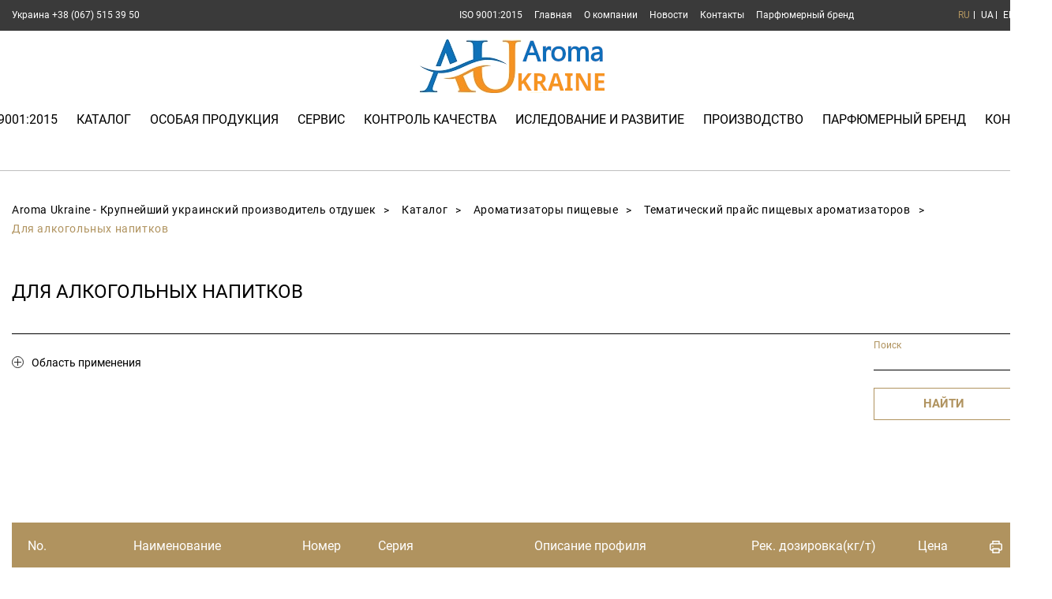

--- FILE ---
content_type: text/html; charset=UTF-8
request_url: https://aromaukraine.com/dlya-alkogolnih-napitkov
body_size: 9253
content:
<!DOCTYPE html>
<html lang="ru">

<head>

    <meta charset="utf-8">
    <meta name="viewport" content="width=device-width, initial-scale=1.0, maximum-scale=1.0, user-scalable=0">
    <meta name="msapplication-TileColor" content="#da532c">
    <meta http-equiv="x-ua-compatible" content="ie=edge">
    <meta name="theme-color" content="#ffffff">
    <meta name="csrf-token" content="IOrqdhdEkV14pqHZoymfjZQ5ptm4yMT3RVADwyBl">

     <title>Для алкогольных напитков</title>
<meta name="keywords" content="" />
<meta name="description" content="" />

 

    <link rel="apple-touch-icon" sizes="120x120" href="https://aromaukraine.com/images/web/favicon/apple-touch-icon.png">
    <link rel="icon" type="image/png" sizes="32x32" href="https://aromaukraine.com/images/web/favicon/favicon-32x32.png">
    <link rel="icon" type="image/png" sizes="16x16" href="https://aromaukraine.com/images/web/favicon/favicon-16x16.png">
    <link rel="manifest" href="https://aromaukraine.com/images/web/favicon/site.webmanifest">
    <link rel="mask-icon" href="https://aromaukraine.com/images/web/favicon/safari-pinned-tab.svg" color="#5bbad5">
    <link rel="stylesheet" type="text/css" href="/css/web.css?id=3e0f1b68ded17bd1b2fd">

     <meta name="google-map-api-key" content=AIzaSyAgjdh92NMYtcFBLF0YIwwwS09R74v5Po0>



<!--Start of Tawk.to Script-->
<script type="text/javascript">
var Tawk_API=Tawk_API||{}, Tawk_LoadStart=new Date();
(function(){
var s1=document.createElement("script"),s0=document.getElementsByTagName("script")[0];
s1.async=true;
s1.src='https://embed.tawk.to/63e100eac2f1ac1e2031b0f1/1gojen57b';
s1.charset='UTF-8';
s1.setAttribute('crossorigin','*');
s0.parentNode.insertBefore(s1,s0);
})();
</script>
<!--End of Tawk.to Script-->
<!--Start of Tawk.to Script-->
<script type="text/javascript">
var Tawk_API=Tawk_API||{}, Tawk_LoadStart=new Date();
(function(){
var s1=document.createElement("script"),s0=document.getElementsByTagName("script")[0];
s1.async=true;
s1.src='https://embed.tawk.to/63e100eac2f1ac1e2031b0f1/1gomm1hk7';
s1.charset='UTF-8';
s1.setAttribute('crossorigin','*');
s0.parentNode.insertBefore(s1,s0);
})();
</script>
<!--End of Tawk.to Script-->
 

</head>

<body>
    <div class="l-container" id="app">
        <header class="header">
             <div class="header__topline topline" data-da="header__menu,1,600">
    <div class="topline__container">
         <div class="topline__phones">
                    <a class="topline__link" href="tel:+380675153950">Украина +38 (067) 515 39 50</a>
                        </div>
 
         <nav class="topline__menu topline-menu">
            <a class="topline-menu__link " href="https://aromaukraine.com/iso-90012015">ISO 9001:2015</a>
            <a class="topline-menu__link " href="https://aromaukraine.com">Главная</a>
            <a class="topline-menu__link " href="https://aromaukraine.com/about-company">О компании</a>
            <a class="topline-menu__link " href="https://aromaukraine.com/news">Новости</a>
            <a class="topline-menu__link " href="https://aromaukraine.com/contacts">Контакты</a>
            <a class="topline-menu__link " href="https://aromaukraine.com/akparfume">Парфюмерный бренд</a>
    </nav>
 
         <ul class="topline__language lang-switcher ">
                        <li class="lang-switcher__item">
                <a class="lang-switcher__current" href="https://aromaukraine.com/dlya-alkogolnih-napitkov "> ru </a>
            </li>
                                <li class="lang-switcher__item">
                <a class="lang-switcher" href="https://aromaukraine.com/ua/dlya-alkogolnih-napoiv "> ua </a>
            </li>
                                <li class="lang-switcher__item">
                <a class="lang-switcher" href="https://aromaukraine.com/en/for-wine-and-alcohol-drinks "> en </a>
            </li>
                                                                        </ul>
 
    </div>
</div>
 
             <div class="header__main header-main">
    <div class="header-main__container">
         <a class="header__logo" href="https://aromaukraine.com">
    <picture>
        <source srcset="" type="image/webp">
        <img
            class="header__logo-img"
            src="/uploads/photos/logo/logo_top_full_2.png"
            width="auto"
            height="auto"
            alt="Otdushki">
    </picture>
</a>
 
        <button class="hamburger" id="js-hamburger" type="button">
            <span class="hamburger__line"></span>
        </button>

         <nav class="header__menu menu" id="js-menu">
    <ul class="menu__list">
                                    <li class="menu__item ">
                    <a class="menu__link  " href="https://aromaukraine.com/iso-90012015">ISO 9001:2015  </a>
                                    </li>
                                                <li class="menu__item ">
                    <a class="menu__link  " href="https://aromaukraine.com/catalog">Каталог  </a>
                                            <button class="menu__btn js-menu-btn" type="button"></button>
                        <div class="submenu">
                            <ul class="submenu__list">
                                                                                                            <li class="submenu__item">
                                            <a class="submenu__link" href="https://aromaukraine.com/otdushki">Отдушки</a>
                                                                                            <button class="submenu__btn js-menu-btn" type="button"></button>
                                                <div class="submenu-2">
                                                    <ul class="submenu-2__list">
                                                                                                                                                                                    <li class="submenu-2__item">
                                                                    <a class="submenu-2__link" href="https://aromaukraine.com/otdushki-dlya-kondicionerov-dlya-belya">Отдушки для кондиционеров для белья</a>
                                                                                                                                    </li>
                                                                                                                                                                                                                                                <li class="submenu-2__item">
                                                                    <a class="submenu-2__link" href="https://aromaukraine.com/obshhiy-prays-na-zhidkie-otdushki">Общий прайс на жидкие отдушки</a>
                                                                                                                                    </li>
                                                                                                                                                                                                                                                <li class="submenu-2__item">
                                                                    <a class="submenu-2__link" href="https://aromaukraine.com/otdushki-serii-ekonom">Отдушки серии &quot;ЭКОНОМ&quot;</a>
                                                                                                                                    </li>
                                                                                                                                                                                                                                                <li class="submenu-2__item">
                                                                    <a class="submenu-2__link" href="https://aromaukraine.com/globalniy-prays">Глобальный прайс</a>
                                                                                                                                    </li>
                                                                                                                                                                                                                                                <li class="submenu-2__item">
                                                                    <a class="submenu-2__link" href="https://aromaukraine.com/otdushki-dlya-bezallergennih-gipoalergennih-produktov">Отдушки для безаллергенных (гипоалергенных) продуктов</a>
                                                                                                                                    </li>
                                                                                                                                                                                                                                                <li class="submenu-2__item">
                                                                    <a class="submenu-2__link" href="https://aromaukraine.com/otdushki-dlya-sredstva-dlya-mitya-polov">Отдушки для средства для мытья полов</a>
                                                                                                                                    </li>
                                                                                                                                                                                                                                                <li class="submenu-2__item">
                                                                    <a class="submenu-2__link" href="https://aromaukraine.com/otdushki-dlya-zubnih-past-i-opolaskivateley-polosti-rta">Отдушки для зубных паст и ополаскивателей полости рта</a>
                                                                                                                                    </li>
                                                                                                                                                                                                                                                <li class="submenu-2__item">
                                                                    <a class="submenu-2__link" href="https://aromaukraine.com/otdushki-dlya-ladana-i-blagovoniiy">Отдушки для ладана и благовониий</a>
                                                                                                                                    </li>
                                                                                                                                                                                                                                                <li class="submenu-2__item">
                                                                    <a class="submenu-2__link" href="https://aromaukraine.com/otdushki-na-osnove-talka-dlya-kosmeticheskoy-pudri">Отдушки на основе талька для косметической пудры</a>
                                                                                                                                    </li>
                                                                                                                                                                                                                                                <li class="submenu-2__item">
                                                                    <a class="submenu-2__link" href="https://aromaukraine.com/otdushki-dlya-svechey">Отдушки для свечей</a>
                                                                                                                                    </li>
                                                                                                                                                                                                                                                <li class="submenu-2__item">
                                                                    <a class="submenu-2__link" href="https://aromaukraine.com/otdushki-dlya-repellentov-na-osnove-naturalnih-efirnih-masel">Отдушки для репеллентов на основе натуральных эфирных масел</a>
                                                                                                                                    </li>
                                                                                                                                                                                                                                                <li class="submenu-2__item">
                                                                    <a class="submenu-2__link" href="https://aromaukraine.com/otdushki-dlya-zhidkih-sredstv-dlya-stirki-zhidkih-stiralnih-poroshkov">Отдушки для жидких средств для стирки (жидких стиральных порошков)</a>
                                                                                                                                    </li>
                                                                                                                                                                                                                                                <li class="submenu-2__item">
                                                                    <a class="submenu-2__link" href="https://aromaukraine.com/otdushki-dlya-mila-ruchnoy-raboti">Отдушки для мыла ручной работы</a>
                                                                                                                                    </li>
                                                                                                                                                                                                                                                <li class="submenu-2__item">
                                                                    <a class="submenu-2__link" href="https://aromaukraine.com/otdushki-dlya-kislorodnogo-otbelivatelya">Отдушки для кислородного отбеливателя</a>
                                                                                                                                    </li>
                                                                                                                                                                                                                                                <li class="submenu-2__item">
                                                                    <a class="submenu-2__link" href="https://aromaukraine.com/dlya-agressivnih-sred">Для агрессивных сред</a>
                                                                                                                                            <button class="submenu__btn js-menu-btn" type="button"></button>
                                                                        <div class="submenu-2">
                                                                            <ul class="submenu-2__list">
                                                                                                                                                                                                                                                            <li class="submenu-2__item">
                                                                                            <a class="submenu-2__link" href="https://aromaukraine.com/otdushki-dlya-gipohlorita-seriya-10-ipa">Отдушки для гипохлорита (серия 10 IPA)</a>
                                                                                                                                                                                    </li>
                                                                                                                                                                                                                                                                                                                                                <li class="submenu-2__item">
                                                                                            <a class="submenu-2__link" href="https://aromaukraine.com/otdushki-dlya-shhelochnoy-sredi">Отдушки для щелочной среды</a>
                                                                                                                                                                                    </li>
                                                                                                                                                                                                                                                                                                                                                <li class="submenu-2__item">
                                                                                            <a class="submenu-2__link" href="https://aromaukraine.com/otdushki-dlya-kislih-sred">Отдушки для кислых сред</a>
                                                                                                                                                                                    </li>
                                                                                                                                                                                                                                                </ul>
                                                                        </div>
                                                                                                                                    </li>
                                                                                                                                                                                                                                                <li class="submenu-2__item">
                                                                    <a class="submenu-2__link" href="https://aromaukraine.com/dlya-tverdogo-mila">Для Твердого мыла</a>
                                                                                                                                            <button class="submenu__btn js-menu-btn" type="button"></button>
                                                                        <div class="submenu-2">
                                                                            <ul class="submenu-2__list">
                                                                                                                                                                                                                                                            <li class="submenu-2__item">
                                                                                            <a class="submenu-2__link" href="https://aromaukraine.com/otdushki-dlya-tualetnogo-mila-klassa-lyuks">Отдушки для туалетного мыла  класса &quot;Люкс&quot;</a>
                                                                                                                                                                                    </li>
                                                                                                                                                                                                                                                                                                                                                <li class="submenu-2__item">
                                                                                            <a class="submenu-2__link" href="https://aromaukraine.com/otdushki-dlya-hozyaystvennogo-mila">Отдушки для хозяйственного мыла</a>
                                                                                                                                                                                    </li>
                                                                                                                                                                                                                                                                                                                                                <li class="submenu-2__item">
                                                                                            <a class="submenu-2__link" href="https://aromaukraine.com/otdushki-dlya-tualetnogo-mila">Отдушки для туалетного мыла</a>
                                                                                                                                                                                    </li>
                                                                                                                                                                                                                                                </ul>
                                                                        </div>
                                                                                                                                    </li>
                                                                                                                                                                                                                                                <li class="submenu-2__item">
                                                                    <a class="submenu-2__link" href="https://aromaukraine.com/dlya-stiralnih-poroshkov">Для стиральных порошков</a>
                                                                                                                                            <button class="submenu__btn js-menu-btn" type="button"></button>
                                                                        <div class="submenu-2">
                                                                            <ul class="submenu-2__list">
                                                                                                                                                                                                                                                            <li class="submenu-2__item">
                                                                                            <a class="submenu-2__link" href="https://aromaukraine.com/otdushki-dlya-stiralnogo-poroshka-kontratipi-izvestnih-brendovih-aromatov">Отдушки для стирального порошка. Контратипы известных брендовых ароматов</a>
                                                                                                                                                                                    </li>
                                                                                                                                                                                                                                                                                                                                                <li class="submenu-2__item">
                                                                                            <a class="submenu-2__link" href="https://aromaukraine.com/otdushki-dlya-stiralnogo-poroshka">Отдушки для стирального порошка</a>
                                                                                                                                                                                    </li>
                                                                                                                                                                                                                                                </ul>
                                                                        </div>
                                                                                                                                    </li>
                                                                                                                                                                                                                                                <li class="submenu-2__item">
                                                                    <a class="submenu-2__link" href="https://aromaukraine.com/otdushki-dlya-dezinficiruyushhih-sredstv-i-antiseptikov">Отдушки для дезинфицирующих средств и антисептиков</a>
                                                                                                                                    </li>
                                                                                                                                                                                                                                                <li class="submenu-2__item">
                                                                    <a class="submenu-2__link" href="https://aromaukraine.com/dlya-maskirovki-zapahov-rastvoriteley">Для маскировки запахов растворителей</a>
                                                                                                                                            <button class="submenu__btn js-menu-btn" type="button"></button>
                                                                        <div class="submenu-2">
                                                                            <ul class="submenu-2__list">
                                                                                                                                                                                                                                                            <li class="submenu-2__item">
                                                                                            <a class="submenu-2__link" href="https://aromaukraine.com/otdushki-dlya-maskirovki-zapaha-rastvoriteley-uaytspirit-i-prochih">Отдушки для маскировки запаха растворителей Уайт-спирит и прочих</a>
                                                                                                                                                                                    </li>
                                                                                                                                                                                                                                                                                                                                                <li class="submenu-2__item">
                                                                                            <a class="submenu-2__link" href="https://aromaukraine.com/otdushki-dlya-maskirovki-zapaha-izopropilovogo-spirta-ot-20-massovih">Отдушки для маскировки запаха изопропилового спирта (От 20% Массовых)</a>
                                                                                                                                                                                    </li>
                                                                                                                                                                                                                                                </ul>
                                                                        </div>
                                                                                                                                    </li>
                                                                                                                                                                                                                                                <li class="submenu-2__item">
                                                                    <a class="submenu-2__link" href="https://aromaukraine.com/dlya-kosmetiki">Для косметики</a>
                                                                                                                                            <button class="submenu__btn js-menu-btn" type="button"></button>
                                                                        <div class="submenu-2">
                                                                            <ul class="submenu-2__list">
                                                                                                                                                                                                                                                            <li class="submenu-2__item">
                                                                                            <a class="submenu-2__link" href="https://aromaukraine.com/otdushki-dlya-shampuney-i-kondicionerov-dlya-volos">Отдушки для шампуней и кондиционеров для волос</a>
                                                                                                                                                                                    </li>
                                                                                                                                                                                                                                                                                                                                                <li class="submenu-2__item">
                                                                                            <a class="submenu-2__link" href="https://aromaukraine.com/otdushki-dlya-kosmeticheskih-kremov">Отдушки для косметических кремов</a>
                                                                                                                                                                                    </li>
                                                                                                                                                                                                                                                                                                                                                <li class="submenu-2__item">
                                                                                            <a class="submenu-2__link" href="https://aromaukraine.com/otdushki-dlya-geley-dlya-dusha">Отдушки для гелей для душа</a>
                                                                                                                                                                                    </li>
                                                                                                                                                                                                                                                </ul>
                                                                        </div>
                                                                                                                                    </li>
                                                                                                                                                                                                                                                <li class="submenu-2__item">
                                                                    <a class="submenu-2__link" href="https://aromaukraine.com/dlya-parfyumerii">Для парфюмерии</a>
                                                                                                                                            <button class="submenu__btn js-menu-btn" type="button"></button>
                                                                        <div class="submenu-2">
                                                                            <ul class="submenu-2__list">
                                                                                                                                                                                                                                                            <li class="submenu-2__item">
                                                                                            <a class="submenu-2__link" href="https://aromaukraine.com/otdushki-dlya-sovetskoy-vintazhnoy-parfyumerii">Отдушки для советской винтажной парфюмерии</a>
                                                                                                                                                                                    </li>
                                                                                                                                                                                                                                                                                                                                                <li class="submenu-2__item">
                                                                                            <a class="submenu-2__link" href="https://aromaukraine.com/otdushki-dlya-odekolonov-i-tualetnih-vod">Отдушки для одеколонов и туалетных вод</a>
                                                                                                                                                                                    </li>
                                                                                                                                                                                                                                                                                                                                                <li class="submenu-2__item">
                                                                                            <a class="submenu-2__link" href="https://aromaukraine.com/otdushki-dlya-odekolonov-i-duhov-kontratipi-izvestnih-brendovih-aromatov">Отдушки для одеколонов и духов (Контратипы известных брендовых ароматов)</a>
                                                                                                                                                                                    </li>
                                                                                                                                                                                                                                                </ul>
                                                                        </div>
                                                                                                                                    </li>
                                                                                                                                                                                                                                                <li class="submenu-2__item">
                                                                    <a class="submenu-2__link" href="https://aromaukraine.com/dlya-avtomobilnih-aromatizatorov-avtoaromatizatorov">Для автомобильных ароматизаторов (автоароматизаторов)</a>
                                                                                                                                            <button class="submenu__btn js-menu-btn" type="button"></button>
                                                                        <div class="submenu-2">
                                                                            <ul class="submenu-2__list">
                                                                                                                                                                                                                                                            <li class="submenu-2__item">
                                                                                            <a class="submenu-2__link" href="https://aromaukraine.com/avtoaromatizatori-novaya-kollekciya">Автоароматизаторы, Новая коллекция</a>
                                                                                                                                                                                    </li>
                                                                                                                                                                                                                                                                                                                                                <li class="submenu-2__item">
                                                                                            <a class="submenu-2__link" href="https://aromaukraine.com/otdushki-dlya-avtoaromatizatorov">Отдушки для автоароматизаторов</a>
                                                                                                                                                                                    </li>
                                                                                                                                                                                                                                                                                                                                                <li class="submenu-2__item">
                                                                                            <a class="submenu-2__link" href="https://aromaukraine.com/otdushki-dlya-avtoaromatizatorov-membrannogo-tipa">Отдушки для автоароматизаторов мембранного типа</a>
                                                                                                                                                                                    </li>
                                                                                                                                                                                                                                                                                                                                                <li class="submenu-2__item">
                                                                                            <a class="submenu-2__link" href="https://aromaukraine.com/otdushki-dlya-avtoaromatizatori-tipa-bochonok">Отдушки для автоароматизаторы типа &quot;Бочонок&quot;</a>
                                                                                                                                                                                    </li>
                                                                                                                                                                                                                                                                                                                                                <li class="submenu-2__item">
                                                                                            <a class="submenu-2__link" href="https://aromaukraine.com/otdushki-dlya-avtoaromatizatorov-na-deflektor-avtomobilya">Отдушки для автоароматизаторов на дефлектор автомобиля</a>
                                                                                                                                                                                    </li>
                                                                                                                                                                                                                                                </ul>
                                                                        </div>
                                                                                                                                    </li>
                                                                                                                                                                                                                                                <li class="submenu-2__item">
                                                                    <a class="submenu-2__link" href="https://aromaukraine.com/dlya-aromatizatorov-dlya-pomeshheniy-osvezhiteli-vozduha">Для Ароматизаторов для помещений (освежители воздуха)</a>
                                                                                                                                            <button class="submenu__btn js-menu-btn" type="button"></button>
                                                                        <div class="submenu-2">
                                                                            <ul class="submenu-2__list">
                                                                                                                                                                                                                                                            <li class="submenu-2__item">
                                                                                            <a class="submenu-2__link" href="https://aromaukraine.com/otdushki-dlya-osvezhiteley-vozduha-v-aerozolnoy-upakovke">Отдушки для освежителей воздуха в аэрозольной упаковке</a>
                                                                                                                                                                                    </li>
                                                                                                                                                                                                                                                                                                                                                <li class="submenu-2__item">
                                                                                            <a class="submenu-2__link" href="https://aromaukraine.com/dlya-aromadiffuzorov-s-rotangovimi-palochkami-seriya-ardf">Для аромадиффузоров с ротанговыми палочками (серия ARDF)</a>
                                                                                                                                                                                    </li>
                                                                                                                                                                                                                                                                                                                                                <li class="submenu-2__item">
                                                                                            <a class="submenu-2__link" href="https://aromaukraine.com/otdushki-dlya-osvezhiteley-vozduha-na-vodnoy-osnove-trigernih">Отдушки для освежителей воздуха на водной основе (тригерных)</a>
                                                                                                                                                                                    </li>
                                                                                                                                                                                                                                                                                                                                                <li class="submenu-2__item">
                                                                                            <a class="submenu-2__link" href="https://aromaukraine.com/dlya-aromamashin-aerozolnogo-tipa-aromadiffuzorov-seriya-darm">Для аромамашин аэрозольного типа (аромадиффузоров) (серия DARM)</a>
                                                                                                                                                                                    </li>
                                                                                                                                                                                                                                                </ul>
                                                                        </div>
                                                                                                                                    </li>
                                                                                                                                                                                                                                                <li class="submenu-2__item">
                                                                    <a class="submenu-2__link" href="https://aromaukraine.com/otdushki-dlya-vodnih-sred-vodorastvorimie">Отдушки для водных сред (водорастворимые)</a>
                                                                                                                                    </li>
                                                                                                                                                                        </ul>
                                                </div>
                                                                                    </li>
                                                                                                                                                <li class="submenu__item">
                                            <a class="submenu__link" href="https://aromaukraine.com/aromatizatori-pishhevie">Ароматизаторы пищевые</a>
                                                                                            <button class="submenu__btn js-menu-btn" type="button"></button>
                                                <div class="submenu-2">
                                                    <ul class="submenu-2__list">
                                                                                                                                                                                    <li class="submenu-2__item">
                                                                    <a class="submenu-2__link" href="https://aromaukraine.com/tematicheskiy-prays-pishhevih-aromatizatorov">Тематический прайс пищевых ароматизаторов</a>
                                                                                                                                            <button class="submenu__btn js-menu-btn" type="button"></button>
                                                                        <div class="submenu-2">
                                                                            <ul class="submenu-2__list">
                                                                                                                                                                                                                                                            <li class="submenu-2__item">
                                                                                            <a class="submenu-2__link" href="https://aromaukraine.com/dlya-ribnih-prikormok">Для рыбных прикормок</a>
                                                                                                                                                                                    </li>
                                                                                                                                                                                                                                                                                                                                                <li class="submenu-2__item">
                                                                                            <a class="submenu-2__link" href="https://aromaukraine.com/dlya-suhih-kiseley-zhele-musov">Для сухих киселей, желе, мусов</a>
                                                                                                                                                                                    </li>
                                                                                                                                                                                                                                                                                                                                                <li class="submenu-2__item">
                                                                                            <a class="submenu-2__link" href="https://aromaukraine.com/dlya-molochnih-produktov-morozhennogo">Для молочных продуктов, мороженного</a>
                                                                                                                                                                                    </li>
                                                                                                                                                                                                                                                                                                                                                <li class="submenu-2__item">
                                                                                            <a class="submenu-2__link" href="https://aromaukraine.com/dlya-mayonezov-sousov">Для майонезов, соусов</a>
                                                                                                                                                                                    </li>
                                                                                                                                                                                                                                                                                                                                                <li class="submenu-2__item">
                                                                                            <a class="submenu-2__link" href="https://aromaukraine.com/dlya-bezalkogolnih-napitkov">Для безалькоголных напитков</a>
                                                                                                                                                                                    </li>
                                                                                                                                                                                                                                                                                                                                                <li class="submenu-2__item">
                                                                                            <a class="submenu-2__link" href="https://aromaukraine.com/aromatizatori-suhie">Ароматизаторы сухие</a>
                                                                                                                                                                                    </li>
                                                                                                                                                                                                                                                                                                                                                <li class="submenu-2__item">
                                                                                            <a class="submenu-2__link" href="https://aromaukraine.com/dlya-alkogolnih-napitkov">Для алкогольных напитков</a>
                                                                                                                                                                                    </li>
                                                                                                                                                                                                                                                                                                                                                <li class="submenu-2__item">
                                                                                            <a class="submenu-2__link" href="https://aromaukraine.com/dlya-margarinov-spredov">Для маргаринов, спредов</a>
                                                                                                                                                                                    </li>
                                                                                                                                                                                                                                                                                                                                                <li class="submenu-2__item">
                                                                                            <a class="submenu-2__link" href="https://aromaukraine.com/dlya-konditerskih-izdeliy">Для кондитерских изделий</a>
                                                                                                                                                                                            <button class="submenu__btn js-menu-btn" type="button"></button>
                                                                                                <div class="submenu-2">
                                                                                                    <ul class="submenu-2__list">
                                                                                                                                                                                                                                                                                                                                    <li class="submenu-2__item">
                                                                                                                    <a class="submenu-2__link" href="https://aromaukraine.com/dlya-nachinki-dlya-konfet">Для начинки для конфет</a>
                                                                                                                </li>
                                                                                                                                                                                                                                                                                                                                                                                                                                                <li class="submenu-2__item">
                                                                                                                    <a class="submenu-2__link" href="https://aromaukraine.com/dlya-marmelada">Для мармелада</a>
                                                                                                                </li>
                                                                                                                                                                                                                                                                                                                                                                                                                                                <li class="submenu-2__item">
                                                                                                                    <a class="submenu-2__link" href="https://aromaukraine.com/dlya-muchnih-izdeliy">Для мучных изделий</a>
                                                                                                                </li>
                                                                                                                                                                                                                                                                                                                                                                                                                                                <li class="submenu-2__item">
                                                                                                                    <a class="submenu-2__link" href="https://aromaukraine.com/dlya-karameli-ledencov">Для карамели, леденцов</a>
                                                                                                                </li>
                                                                                                                                                                                                                                                                                                                        </ul>
                                                                                                </div>
                                                                                                                                                                                    </li>
                                                                                                                                                                                                                                                                                                                                                <li class="submenu-2__item">
                                                                                            <a class="submenu-2__link" href="https://aromaukraine.com/dlya-kalyannih-smesey-i-elektronnih-sigaret">Для кальянных смесей и электронных сигарет</a>
                                                                                                                                                                                    </li>
                                                                                                                                                                                                                                                                                                                                                <li class="submenu-2__item">
                                                                                            <a class="submenu-2__link" href="https://aromaukraine.com/prochie-napravleniya">Прочие направления</a>
                                                                                                                                                                                    </li>
                                                                                                                                                                                                                                                </ul>
                                                                        </div>
                                                                                                                                    </li>
                                                                                                                                                                                                                                                <li class="submenu-2__item">
                                                                    <a class="submenu-2__link" href="https://aromaukraine.com/obshhiy-prays-na-poroshkoobraznie-aromatizatori">Общий прайс на порошкообразные ароматизаторы</a>
                                                                                                                                    </li>
                                                                                                                                                                                                                                                <li class="submenu-2__item">
                                                                    <a class="submenu-2__link" href="https://aromaukraine.com/obshhiy-prays-pishhevih-aromatizatorov">Общий прайс Пищевых ароматизаторов</a>
                                                                                                                                    </li>
                                                                                                                                                                        </ul>
                                                </div>
                                                                                    </li>
                                                                                                                                                <li class="submenu__item">
                                            <a class="submenu__link" href="https://aromaukraine.com/efirnie-masla">Эфирные масла</a>
                                                                                            <button class="submenu__btn js-menu-btn" type="button"></button>
                                                <div class="submenu-2">
                                                    <ul class="submenu-2__list">
                                                                                                                                                                                    <li class="submenu-2__item">
                                                                    <a class="submenu-2__link" href="https://aromaukraine.com/efirnie-masla-standartizirovannie-i-identichnie">Эфирные масла Стандартизированные и Идентичные</a>
                                                                                                                                    </li>
                                                                                                                                                                                                                                                <li class="submenu-2__item">
                                                                    <a class="submenu-2__link" href="https://aromaukraine.com/absolyuti-efirnih-masel">Абсолюты эфирных масел</a>
                                                                                                                                    </li>
                                                                                                                                                                                                                                                <li class="submenu-2__item">
                                                                    <a class="submenu-2__link" href="https://aromaukraine.com/efirnie-masla-naturalnie">Эфирные масла натуральные</a>
                                                                                                                                    </li>
                                                                                                                                                                        </ul>
                                                </div>
                                                                                    </li>
                                                                                                                                                <li class="submenu__item">
                                            <a class="submenu__link" href="https://aromaukraine.com/dushistie-veshhestva">Душистые вещества</a>
                                                                                    </li>
                                                                                                                                                <li class="submenu__item">
                                            <a class="submenu__link" href="https://aromaukraine.com/specialnie-produkti-dlya-parfyumerii-i-aromatizatorov">Специальные продукты для парфюмерии и ароматизаторов</a>
                                                                                    </li>
                                                                                                </ul>
                        </div>
                                    </li>
                                                <li class="menu__item ">
                    <a class="menu__link  " href="https://aromaukraine.com/osobaya-produkciya">Особая продукция  </a>
                                            <button class="menu__btn js-menu-btn" type="button"></button>
                        <div class="submenu">
                            <ul class="submenu__list">
                                                                                                            <li class="submenu__item">
                                            <a class="submenu__link" href="https://aromaukraine.com/usiliteli-vkusa">Усилители вкуса</a>
                                                                                            <button class="submenu__btn js-menu-btn" type="button"></button>
                                                <div class="submenu-2">
                                                    <ul class="submenu-2__list">
                                                                                                                                                                                    <li class="submenu-2__item">
                                                                    <a class="submenu-2__link" href="https://aromaukraine.com/acetilpirazin">Ацетилпиразин</a>
                                                                                                                                    </li>
                                                                                                                                                                                                                                                <li class="submenu-2__item">
                                                                    <a class="submenu-2__link" href="https://aromaukraine.com/etilmaltol-e-637">Этилмальтол - E 637</a>
                                                                                                                                    </li>
                                                                                                                                                                                                                                                <li class="submenu-2__item">
                                                                    <a class="submenu-2__link" href="https://aromaukraine.com/etilvanilin">Этилванилин</a>
                                                                                                                                    </li>
                                                                                                                                                                                                                                                <li class="submenu-2__item">
                                                                    <a class="submenu-2__link" href="https://aromaukraine.com/aromatizator-super-sweetener-au-23740">Ароматизатор SUPER SWEETENER AU 23740</a>
                                                                                                                                    </li>
                                                                                                                                                                        </ul>
                                                </div>
                                                                                    </li>
                                                                                                                                                <li class="submenu__item">
                                            <a class="submenu__link" href="https://aromaukraine.com/avtomoyka-ru">АВТОМОЙКА</a>
                                                                                            <button class="submenu__btn js-menu-btn" type="button"></button>
                                                <div class="submenu-2">
                                                    <ul class="submenu-2__list">
                                                                                                                                                                                    <li class="submenu-2__item">
                                                                    <a class="submenu-2__link" href="https://aromaukraine.com/avtoshampun-dlya-ruchnoy-moyki-avtomobiley">Автошампунь для ручной мойки автомобилей</a>
                                                                                                                                    </li>
                                                                                                                                                                                                                                                <li class="submenu-2__item">
                                                                    <a class="submenu-2__link" href="https://aromaukraine.com/avtoshampun-dlya-beskontaktnoy-moyki-avtomobiley">Автошампунь для бесконтактной мойки автомобилей</a>
                                                                                                                                    </li>
                                                                                                                                                                                                                                                <li class="submenu-2__item">
                                                                    <a class="submenu-2__link" href="https://aromaukraine.com/polirol-dlya-salonov-avtomobiley">Полироль для салонов автомобилей</a>
                                                                                                                                    </li>
                                                                                                                                                                        </ul>
                                                </div>
                                                                                    </li>
                                                                                                                                                <li class="submenu__item">
                                            <a class="submenu__link" href="https://aromaukraine.com/vsyo-dlya-mila-ruchnoy-raboti-ru">Всё для мыла ручной работы</a>
                                                                                            <button class="submenu__btn js-menu-btn" type="button"></button>
                                                <div class="submenu-2">
                                                    <ul class="submenu-2__list">
                                                                                                                                                                                    <li class="submenu-2__item">
                                                                    <a class="submenu-2__link" href="https://aromaukraine.com/milnaya-osnova-forbury-ru">Мыльная основа FORBURY</a>
                                                                                                                                    </li>
                                                                                                                                                                                                                                                <li class="submenu-2__item">
                                                                    <a class="submenu-2__link" href="https://aromaukraine.com/stabilizator-vanili">Стабилизатор ванили</a>
                                                                                                                                    </li>
                                                                                                                                                                        </ul>
                                                </div>
                                                                                    </li>
                                                                                                                                                <li class="submenu__item">
                                            <a class="submenu__link" href="https://aromaukraine.com/ingredienti-dlya-kosmetiki">ИНГРЕДИЕНТЫ ДЛЯ КОСМЕТИКИ</a>
                                                                                            <button class="submenu__btn js-menu-btn" type="button"></button>
                                                <div class="submenu-2">
                                                    <ul class="submenu-2__list">
                                                                                                                                                                                    <li class="submenu-2__item">
                                                                    <a class="submenu-2__link" href="https://aromaukraine.com/konservant-ru">КОНСЕРВАНТ</a>
                                                                                                                                            <button class="submenu__btn js-menu-btn" type="button"></button>
                                                                        <div class="submenu-2">
                                                                            <ul class="submenu-2__list">
                                                                                                                                                                                                                                                            <li class="submenu-2__item">
                                                                                            <a class="submenu-2__link" href="https://aromaukraine.com/kemaben-konservant">Антимикробный консервант Kemaben</a>
                                                                                                                                                                                    </li>
                                                                                                                                                                                                                                                                                                                                                <li class="submenu-2__item">
                                                                                            <a class="submenu-2__link" href="https://aromaukraine.com/tarniy-konservant-salimix-a26">Тарный Консервант Salimix А-26</a>
                                                                                                                                                                                    </li>
                                                                                                                                                                                                                                                                                                                                                <li class="submenu-2__item">
                                                                                            <a class="submenu-2__link" href="https://aromaukraine.com/konservant-dlya-kosmeticheskih-izdeliy-salimix-k100">Salimix K-100 Консервант для косметических изделий</a>
                                                                                                                                                                                    </li>
                                                                                                                                                                                                                                                                                                                                                <li class="submenu-2__item">
                                                                                            <a class="submenu-2__link" href="https://aromaukraine.com/konservant-salimix-mci">Консервант Salimix MCI</a>
                                                                                                                                                                                    </li>
                                                                                                                                                                                                                                                </ul>
                                                                        </div>
                                                                                                                                    </li>
                                                                                                                                                                                                                                                <li class="submenu-2__item">
                                                                    <a class="submenu-2__link" href="https://aromaukraine.com/efirnie-masla-naturalnie-%D0%BA%D0%B3">Эфирные масла натуральные</a>
                                                                                                                                    </li>
                                                                                                                                                                                                                                                <li class="submenu-2__item">
                                                                    <a class="submenu-2__link" href="https://aromaukraine.com/gialuronovaya-kislota-ru">Гиалуроновая кислота</a>
                                                                                                                                    </li>
                                                                                                                                                                                                                                                <li class="submenu-2__item">
                                                                    <a class="submenu-2__link" href="https://aromaukraine.com/molochnaya-kislota-ru">Молочная кислота</a>
                                                                                                                                    </li>
                                                                                                                                                                                                                                                <li class="submenu-2__item">
                                                                    <a class="submenu-2__link" href="https://aromaukraine.com/mentol-ru">Ментол</a>
                                                                                                                                    </li>
                                                                                                                                                                                                                                                <li class="submenu-2__item">
                                                                    <a class="submenu-2__link" href="https://aromaukraine.com/triklozanusp-24">Triclosan usp 24</a>
                                                                                                                                    </li>
                                                                                                                                                                        </ul>
                                                </div>
                                                                                    </li>
                                                                                                                                                <li class="submenu__item">
                                            <a class="submenu__link" href="https://aromaukraine.com/sredstvo-dlya-isklyucheniya-otbora-vodi-v-tec-barer">Средство Барьер</a>
                                                                                    </li>
                                                                                                                                                                                                                    <li class="submenu__item">
                                            <a class="submenu__link" href="https://aromaukraine.com/penoobrazovatel-dlya-poiska-defektov-v-agregatah-aes-tes">Пенообразователь для поиска дефектов в агрегатах АЭС, ТЭС</a>
                                                                                    </li>
                                                                                                                                                <li class="submenu__item">
                                            <a class="submenu__link" href="https://aromaukraine.com/antifrikcionnaya-zhidkost">Антифрикционная жидкость</a>
                                                                                    </li>
                                                                                                                                                <li class="submenu__item">
                                            <a class="submenu__link" href="https://aromaukraine.com/reagent-dlya-biotualetov">Реагент для биотуалетов</a>
                                                                                    </li>
                                                                                                                                                <li class="submenu__item">
                                            <a class="submenu__link" href="https://aromaukraine.com/perlros-312-perlamutroviy-koncentrat">Перламутровый концентрат PerlRos 312</a>
                                                                                    </li>
                                                                                                                                                <li class="submenu__item">
                                            <a class="submenu__link" href="https://aromaukraine.com/plastifikatori-dlya-tverdogo-mila">Пластификаторы для твердого мыла</a>
                                                                                    </li>
                                                                                                                                                <li class="submenu__item">
                                            <a class="submenu__link" href="https://aromaukraine.com/polimernaya-granula-dlya-sashe-">Полимерная гранула для САШЕ</a>
                                                                                    </li>
                                                                                                </ul>
                        </div>
                                    </li>
                                                <li class="menu__item ">
                    <a class="menu__link  " href="https://aromaukraine.com/service">Сервис  </a>
                                    </li>
                                                <li class="menu__item ">
                    <a class="menu__link  " href="https://aromaukraine.com/kontrol-kachestva">Контроль качества  </a>
                                    </li>
                                                <li class="menu__item ">
                    <a class="menu__link  " href="https://aromaukraine.com/isledovanie-i-razvitie">Иследование и развитие  </a>
                                    </li>
                                                <li class="menu__item ">
                    <a class="menu__link  " href="https://aromaukraine.com/proizvodstvo">Производство  </a>
                                    </li>
                                                <li class="menu__item ">
                    <a class="menu__link  " href="https://aromaukraine.com/akparfume">Парфюмерный бренд  </a>
                                    </li>
                                                <li class="menu__item ">
                    <a class="menu__link  " href="https://aromaukraine.com/contacts">Контакты  </a>
                                    </li>
                        </ul>
    <div class="header__top-line-mobile">
        <div class="topline__container">

             <div class="topline__phones">
                    <a class="topline__link" href="tel:+380675153950">Украина +38 (067) 515 39 50</a>
                        </div>
 

             <nav class="topline__menu topline-menu">
            <a class="topline-menu__link " href="https://aromaukraine.com/iso-90012015">ISO 9001:2015</a>
            <a class="topline-menu__link " href="https://aromaukraine.com">Главная</a>
            <a class="topline-menu__link " href="https://aromaukraine.com/about-company">О компании</a>
            <a class="topline-menu__link " href="https://aromaukraine.com/news">Новости</a>
            <a class="topline-menu__link " href="https://aromaukraine.com/contacts">Контакты</a>
            <a class="topline-menu__link " href="https://aromaukraine.com/akparfume">Парфюмерный бренд</a>
    </nav>
 

             <ul class="topline__language lang-switcher ">
                        <li class="lang-switcher__item">
                <a class="lang-switcher__current" href="https://aromaukraine.com/dlya-alkogolnih-napitkov "> ru </a>
            </li>
                                <li class="lang-switcher__item">
                <a class="lang-switcher" href="https://aromaukraine.com/ua/dlya-alkogolnih-napoiv "> ua </a>
            </li>
                                <li class="lang-switcher__item">
                <a class="lang-switcher" href="https://aromaukraine.com/en/for-wine-and-alcohol-drinks "> en </a>
            </li>
                                                                        </ul>
 

        </div>
    </div>
</nav>
 
       
    </div>
     <ul class="topline__language lang-switcher mobile-lang-switcher">
                        <li class="lang-switcher__item">
                <a class="lang-switcher__current" href="https://aromaukraine.com/dlya-alkogolnih-napitkov "> ru </a>
            </li>
                                <li class="lang-switcher__item">
                <a class="lang-switcher" href="https://aromaukraine.com/ua/dlya-alkogolnih-napoiv "> ua </a>
            </li>
                                <li class="lang-switcher__item">
                <a class="lang-switcher" href="https://aromaukraine.com/en/for-wine-and-alcohol-drinks "> en </a>
            </li>
                                                                        </ul>
 
</div>
 
        </header>
                <main class="page">
                <ul class="breadcrumbs">
                                    <li class="breadcrumbs__item">
                    <a class="breadcrumbs__link" href="https://aromaukraine.com">Aroma Ukraine - Крупнейший украинский производитель отдушек</a>
                </li>
                                                <li class="breadcrumbs__item">
                    <a class="breadcrumbs__link" href="https://aromaukraine.com/catalog">Каталог</a>
                </li>
                                                <li class="breadcrumbs__item">
                    <a class="breadcrumbs__link" href="https://aromaukraine.com/aromatizatori-pishhevie">Ароматизаторы пищевые</a>
                </li>
                                                <li class="breadcrumbs__item">
                    <a class="breadcrumbs__link" href="https://aromaukraine.com/tematicheskiy-prays-pishhevih-aromatizatorov">Тематический прайс пищевых ароматизаторов</a>
                </li>
                                                <li class="breadcrumbs__item">Для алкогольных напитков</li>
                        </ul>
                  

    <v-catalog
        :category="{&quot;page_id&quot;:2789897,&quot;id&quot;:23,&quot;pageable_id&quot;:23,&quot;pageable_type&quot;:&quot;Modules\\Catalog\\Entities\\ProductCategory&quot;,&quot;method&quot;:&quot;get&quot;,&quot;controller&quot;:&quot;App\\Http\\Controllers\\Web\\ProductCategoryController&quot;,&quot;action&quot;:&quot;view&quot;,&quot;data&quot;:{&quot;_comment&quot;:&quot;\u041d\u0430\u0447\u0430\u043b\u043e \u0432\u044b\u0433\u0440\u0443\u0437\u043a\u0438\u0410\u043b\u043a\u043e\u0433\u043e\u043b\u044c\u043d\u044b\u0435 \u043d\u0430\u043f\u0438\u0442\u043a\u0438&quot;,&quot;code_1c&quot;:&quot;000000143&quot;,&quot;SortIndex&quot;:&quot;65&quot;,&quot;description&quot;:[{&quot;lang&quot;:&quot;en&quot;,&quot;text&quot;:&quot;For wine and alcohol drinks&quot;},{&quot;lang&quot;:&quot;ru&quot;,&quot;text&quot;:&quot;\u0414\u043b\u044f \u0430\u043b\u043a\u043e\u0433\u043e\u043b\u044c\u043d\u044b\u0445 \u043d\u0430\u043f\u0438\u0442\u043a\u043e\u0432&quot;},{&quot;lang&quot;:&quot;ua&quot;,&quot;text&quot;:&quot;\u0414\u043b\u044f \u0430\u043b\u043a\u043e\u0433\u043e\u043b\u044c\u043d\u0438\u0445 \u043d\u0430\u043f\u043e\u0457\u0432&quot;}],&quot;text&quot;:[],&quot;name&quot;:[{&quot;lang&quot;:&quot;en&quot;,&quot;text&quot;:&quot;For wine and alcohol drinks&quot;},{&quot;lang&quot;:&quot;ru&quot;,&quot;text&quot;:&quot;\u0414\u043b\u044f \u0430\u043b\u043a\u043e\u0433\u043e\u043b\u044c\u043d\u044b\u0445 \u043d\u0430\u043f\u0438\u0442\u043a\u043e\u0432&quot;},{&quot;lang&quot;:&quot;ua&quot;,&quot;text&quot;:&quot;\u0414\u043b\u044f \u0430\u043b\u043a\u043e\u0433\u043e\u043b\u044c\u043d\u0438\u0445 \u043d\u0430\u043f\u043e\u0457\u0432&quot;}],&quot;parent&quot;:&quot;000000281&quot;,&quot;columns&quot;:[{&quot;name&quot;:&quot;\u0421\u0435\u0440\u0438\u044f&quot;,&quot;serial_number&quot;:1},{&quot;name&quot;:&quot;\u041e\u043f\u0438\u0441\u0430\u043d\u0438\u0435 \u043f\u0440\u043e\u0444\u0438\u043b\u044f&quot;,&quot;serial_number&quot;:2},{&quot;name&quot;:&quot;\u0420\u0435\u043a.\t\u0434\u043e\u0437\u0438\u0440\u043e\u0432\u043a\u0430(\u043a\u0433\/\u0442)&quot;,&quot;serial_number&quot;:3},{&quot;name&quot;:&quot;\u0426\u0435\u043d\u0430&quot;,&quot;serial_number&quot;:4}],&quot;is_flavoring&quot;:&quot;1&quot;,&quot;type_aroma&quot;:&quot;0&quot;},&quot;active&quot;:1,&quot;deleted_at&quot;:null,&quot;page_translations_id&quot;:8640840,&quot;locale&quot;:&quot;ru&quot;,&quot;name&quot;:&quot;\u0414\u043b\u044f \u0430\u043b\u043a\u043e\u0433\u043e\u043b\u044c\u043d\u044b\u0445 \u043d\u0430\u043f\u0438\u0442\u043a\u043e\u0432&quot;,&quot;slug&quot;:&quot;dlya-alkogolnih-napitkov&quot;,&quot;description&quot;:&quot;\u0414\u043b\u044f \u0430\u043b\u043a\u043e\u0433\u043e\u043b\u044c\u043d\u044b\u0445 \u043d\u0430\u043f\u0438\u0442\u043a\u043e\u0432&quot;,&quot;text&quot;:null,&quot;h1&quot;:&quot;\u0414\u043b\u044f \u0430\u043b\u043a\u043e\u0433\u043e\u043b\u044c\u043d\u044b\u0445 \u043d\u0430\u043f\u0438\u0442\u043a\u043e\u0432&quot;,&quot;title&quot;:null,&quot;meta_description&quot;:null,&quot;meta_keywords&quot;:null,&quot;breadcrumbs&quot;:null,&quot;anchor&quot;:null,&quot;publish&quot;:1,&quot;created_at&quot;:&quot;2026-01-17 01:10:04&quot;,&quot;updated_at&quot;:&quot;2026-01-17 01:50:02&quot;,&quot;parent_page_id&quot;:2,&quot;_lft&quot;:115,&quot;_rgt&quot;:116,&quot;parent_id&quot;:52,&quot;order&quot;:23,&quot;code_1c&quot;:&quot;000000143&quot;,&quot;parent_code_1c&quot;:&quot;000000281&quot;,&quot;children&quot;:[],&quot;ancestors&quot;:[{&quot;page_id&quot;:2789876,&quot;id&quot;:2,&quot;pageable_id&quot;:2,&quot;pageable_type&quot;:&quot;Modules\\Catalog\\Entities\\ProductCategory&quot;,&quot;method&quot;:&quot;get&quot;,&quot;controller&quot;:&quot;App\\Http\\Controllers\\Web\\ProductCategoryController&quot;,&quot;action&quot;:&quot;view&quot;,&quot;data&quot;:{&quot;_comment&quot;:&quot;\u041d\u0430\u0447\u0430\u043b\u043e \u0432\u044b\u0433\u0440\u0443\u0437\u043a\u0438\u0410\u0440\u043e\u043c\u0430\u0442\u0438\u0437\u0430\u0442\u043e\u0440\u044b \u043f\u0438\u0449\u0435\u0432\u044b\u0435&quot;,&quot;code_1c&quot;:&quot;000000285&quot;,&quot;SortIndex&quot;:&quot;62&quot;,&quot;description&quot;:[{&quot;lang&quot;:&quot;en&quot;,&quot;text&quot;:&quot;Food flavors&quot;},{&quot;lang&quot;:&quot;ru&quot;,&quot;text&quot;:&quot;\u0410\u0440\u043e\u043c\u0430\u0442\u0438\u0437\u0430\u0442\u043e\u0440\u044b \u043f\u0438\u0449\u0435\u0432\u044b\u0435&quot;},{&quot;lang&quot;:&quot;ua&quot;,&quot;text&quot;:&quot;\u0410\u0440\u043e\u043c\u0430\u0440\u0438\u0437\u0430\u0442\u043e\u0440\u0438 \u0445\u0430\u0440\u0447\u043e\u0432\u0456&quot;}],&quot;text&quot;:[],&quot;name&quot;:[{&quot;lang&quot;:&quot;en&quot;,&quot;text&quot;:&quot;Food flavors&quot;},{&quot;lang&quot;:&quot;ru&quot;,&quot;text&quot;:&quot;\u0410\u0440\u043e\u043c\u0430\u0442\u0438\u0437\u0430\u0442\u043e\u0440\u044b \u043f\u0438\u0449\u0435\u0432\u044b\u0435&quot;},{&quot;lang&quot;:&quot;ua&quot;,&quot;text&quot;:&quot;\u0410\u0440\u043e\u043c\u0430\u0440\u0438\u0437\u0430\u0442\u043e\u0440\u0438 \u0445\u0430\u0440\u0447\u043e\u0432\u0456&quot;}],&quot;parent&quot;:&quot;0&quot;,&quot;columns&quot;:[{&quot;name&quot;:&quot;\u0421\u0435\u0440\u0438\u044f&quot;,&quot;serial_number&quot;:1},{&quot;name&quot;:&quot;\u041e\u043f\u0438\u0441\u0430\u043d\u0438\u0435 \u043f\u0440\u043e\u0444\u0438\u043b\u044f&quot;,&quot;serial_number&quot;:2},{&quot;name&quot;:&quot;\u0426\u0435\u043d\u0430&quot;,&quot;serial_number&quot;:3}],&quot;is_flavoring&quot;:&quot;1&quot;,&quot;type_aroma&quot;:&quot;0&quot;},&quot;active&quot;:1,&quot;deleted_at&quot;:null,&quot;page_translations_id&quot;:8640777,&quot;locale&quot;:&quot;ru&quot;,&quot;name&quot;:&quot;\u0410\u0440\u043e\u043c\u0430\u0442\u0438\u0437\u0430\u0442\u043e\u0440\u044b \u043f\u0438\u0449\u0435\u0432\u044b\u0435&quot;,&quot;slug&quot;:&quot;aromatizatori-pishhevie&quot;,&quot;description&quot;:&quot;\u0410\u0440\u043e\u043c\u0430\u0442\u0438\u0437\u0430\u0442\u043e\u0440\u044b \u043f\u0438\u0449\u0435\u0432\u044b\u0435&quot;,&quot;text&quot;:null,&quot;h1&quot;:&quot;\u0410\u0440\u043e\u043c\u0430\u0442\u0438\u0437\u0430\u0442\u043e\u0440\u044b \u043f\u0438\u0449\u0435\u0432\u044b\u0435&quot;,&quot;title&quot;:null,&quot;meta_description&quot;:null,&quot;meta_keywords&quot;:null,&quot;breadcrumbs&quot;:null,&quot;anchor&quot;:null,&quot;publish&quot;:1,&quot;created_at&quot;:&quot;2026-01-17 01:10:04&quot;,&quot;updated_at&quot;:&quot;2026-01-17 01:50:02&quot;,&quot;parent_page_id&quot;:2,&quot;_lft&quot;:101,&quot;_rgt&quot;:138,&quot;parent_id&quot;:null,&quot;order&quot;:2,&quot;code_1c&quot;:&quot;000000285&quot;,&quot;parent_code_1c&quot;:&quot;0&quot;,&quot;page&quot;:{&quot;id&quot;:2789876,&quot;pageable_id&quot;:2,&quot;pageable_type&quot;:&quot;Modules\\Catalog\\Entities\\ProductCategory&quot;,&quot;method&quot;:&quot;get&quot;,&quot;controller&quot;:&quot;App\\Http\\Controllers\\Web\\ProductCategoryController&quot;,&quot;action&quot;:&quot;view&quot;,&quot;data&quot;:null,&quot;active&quot;:1,&quot;deleted_at&quot;:null,&quot;name&quot;:&quot;\u0410\u0440\u043e\u043c\u0430\u0442\u0438\u0437\u0430\u0442\u043e\u0440\u044b \u043f\u0438\u0449\u0435\u0432\u044b\u0435&quot;,&quot;slug&quot;:&quot;aromatizatori-pishhevie&quot;,&quot;text&quot;:null,&quot;description&quot;:&quot;\u0410\u0440\u043e\u043c\u0430\u0442\u0438\u0437\u0430\u0442\u043e\u0440\u044b \u043f\u0438\u0449\u0435\u0432\u044b\u0435&quot;,&quot;h1&quot;:&quot;\u0410\u0440\u043e\u043c\u0430\u0442\u0438\u0437\u0430\u0442\u043e\u0440\u044b \u043f\u0438\u0449\u0435\u0432\u044b\u0435&quot;,&quot;title&quot;:null,&quot;meta_description&quot;:null,&quot;meta_keywords&quot;:null,&quot;breadcrumbs&quot;:null,&quot;anchor&quot;:null,&quot;publish&quot;:1,&quot;translations&quot;:[{&quot;id&quot;:8640776,&quot;page_id&quot;:2789876,&quot;locale&quot;:&quot;en&quot;,&quot;name&quot;:&quot;Food flavors&quot;,&quot;slug&quot;:&quot;food-flavors&quot;,&quot;description&quot;:&quot;Food flavors&quot;,&quot;text&quot;:null,&quot;h1&quot;:&quot;Food flavors&quot;,&quot;title&quot;:null,&quot;meta_description&quot;:null,&quot;meta_keywords&quot;:null,&quot;breadcrumbs&quot;:null,&quot;anchor&quot;:null,&quot;publish&quot;:1,&quot;created_at&quot;:&quot;2026-01-16T23:10:04.000000Z&quot;,&quot;updated_at&quot;:&quot;2026-01-16T23:50:02.000000Z&quot;},{&quot;id&quot;:8640777,&quot;page_id&quot;:2789876,&quot;locale&quot;:&quot;ru&quot;,&quot;name&quot;:&quot;\u0410\u0440\u043e\u043c\u0430\u0442\u0438\u0437\u0430\u0442\u043e\u0440\u044b \u043f\u0438\u0449\u0435\u0432\u044b\u0435&quot;,&quot;slug&quot;:&quot;aromatizatori-pishhevie&quot;,&quot;description&quot;:&quot;\u0410\u0440\u043e\u043c\u0430\u0442\u0438\u0437\u0430\u0442\u043e\u0440\u044b \u043f\u0438\u0449\u0435\u0432\u044b\u0435&quot;,&quot;text&quot;:null,&quot;h1&quot;:&quot;\u0410\u0440\u043e\u043c\u0430\u0442\u0438\u0437\u0430\u0442\u043e\u0440\u044b \u043f\u0438\u0449\u0435\u0432\u044b\u0435&quot;,&quot;title&quot;:null,&quot;meta_description&quot;:null,&quot;meta_keywords&quot;:null,&quot;breadcrumbs&quot;:null,&quot;anchor&quot;:null,&quot;publish&quot;:1,&quot;created_at&quot;:&quot;2026-01-16T23:10:04.000000Z&quot;,&quot;updated_at&quot;:&quot;2026-01-16T23:50:02.000000Z&quot;},{&quot;id&quot;:8640778,&quot;page_id&quot;:2789876,&quot;locale&quot;:&quot;ua&quot;,&quot;name&quot;:&quot;\u0410\u0440\u043e\u043c\u0430\u0440\u0438\u0437\u0430\u0442\u043e\u0440\u0438 \u0445\u0430\u0440\u0447\u043e\u0432\u0456&quot;,&quot;slug&quot;:&quot;aromarizatori-harchovi&quot;,&quot;description&quot;:&quot;\u0410\u0440\u043e\u043c\u0430\u0440\u0438\u0437\u0430\u0442\u043e\u0440\u0438 \u0445\u0430\u0440\u0447\u043e\u0432\u0456&quot;,&quot;text&quot;:null,&quot;h1&quot;:&quot;\u0410\u0440\u043e\u043c\u0430\u0440\u0438\u0437\u0430\u0442\u043e\u0440\u0438 \u0445\u0430\u0440\u0447\u043e\u0432\u0456&quot;,&quot;title&quot;:null,&quot;meta_description&quot;:null,&quot;meta_keywords&quot;:null,&quot;breadcrumbs&quot;:null,&quot;anchor&quot;:null,&quot;publish&quot;:1,&quot;created_at&quot;:&quot;2026-01-16T23:10:04.000000Z&quot;,&quot;updated_at&quot;:&quot;2026-01-16T23:50:02.000000Z&quot;}]}},{&quot;page_id&quot;:2789926,&quot;id&quot;:52,&quot;pageable_id&quot;:52,&quot;pageable_type&quot;:&quot;Modules\\Catalog\\Entities\\ProductCategory&quot;,&quot;method&quot;:&quot;get&quot;,&quot;controller&quot;:&quot;App\\Http\\Controllers\\Web\\ProductCategoryController&quot;,&quot;action&quot;:&quot;view&quot;,&quot;data&quot;:{&quot;_comment&quot;:&quot;\u041d\u0430\u0447\u0430\u043b\u043e \u0432\u044b\u0433\u0440\u0443\u0437\u043a\u0438\u041d\u043e\u0432\u044b\u0439 \u0442\u0435\u043c\u0430\u0442\u0438\u0447\u0435\u0441\u043a\u0438\u0439 \u043f\u0430\u0439\u0441 \u043f\u0438\u0449\u0451\u0432\u043a\u0438&quot;,&quot;code_1c&quot;:&quot;000000281&quot;,&quot;SortIndex&quot;:&quot;28&quot;,&quot;description&quot;:[{&quot;lang&quot;:&quot;en&quot;,&quot;text&quot;:&quot;Specialized price lists of food flavors&quot;},{&quot;lang&quot;:&quot;ru&quot;,&quot;text&quot;:&quot;\u0422\u0435\u043c\u0430\u0442\u0438\u0447\u0435\u0441\u043a\u0438\u0439 \u043f\u0440\u0430\u0439\u0441 \u043f\u0438\u0449\u0435\u0432\u044b\u0445 \u0430\u0440\u043e\u043c\u0430\u0442\u0438\u0437\u0430\u0442\u043e\u0440\u043e\u0432&quot;},{&quot;lang&quot;:&quot;ua&quot;,&quot;text&quot;:&quot;\u0422\u0435\u043c\u0430\u0442\u0438\u0447\u043d\u0438\u0439 \u043f\u0440\u0430\u0439\u0441 \u0410\u0440\u043e\u043c\u0430\u0442\u0438\u0437\u0430\u0442\u043e\u0440\u0456\u0432 \u0445\u0430\u0440\u0447\u043e\u0432\u0438\u0445&quot;}],&quot;text&quot;:[],&quot;name&quot;:[{&quot;lang&quot;:&quot;en&quot;,&quot;text&quot;:&quot;Specialized price lists of food flavors&quot;},{&quot;lang&quot;:&quot;ru&quot;,&quot;text&quot;:&quot;\u0422\u0435\u043c\u0430\u0442\u0438\u0447\u0435\u0441\u043a\u0438\u0439 \u043f\u0440\u0430\u0439\u0441 \u043f\u0438\u0449\u0435\u0432\u044b\u0445 \u0430\u0440\u043e\u043c\u0430\u0442\u0438\u0437\u0430\u0442\u043e\u0440\u043e\u0432&quot;},{&quot;lang&quot;:&quot;ua&quot;,&quot;text&quot;:&quot;\u0422\u0435\u043c\u0430\u0442\u0438\u0447\u043d\u0438\u0439 \u043f\u0440\u0430\u0439\u0441 \u0410\u0440\u043e\u043c\u0430\u0442\u0438\u0437\u0430\u0442\u043e\u0440\u0456\u0432 \u0445\u0430\u0440\u0447\u043e\u0432\u0438\u0445&quot;}],&quot;parent&quot;:&quot;000000285&quot;,&quot;columns&quot;:[],&quot;is_flavoring&quot;:&quot;0&quot;,&quot;type_aroma&quot;:&quot;0&quot;},&quot;active&quot;:1,&quot;deleted_at&quot;:null,&quot;page_translations_id&quot;:8640923,&quot;locale&quot;:&quot;ru&quot;,&quot;name&quot;:&quot;\u0422\u0435\u043c\u0430\u0442\u0438\u0447\u0435\u0441\u043a\u0438\u0439 \u043f\u0440\u0430\u0439\u0441 \u043f\u0438\u0449\u0435\u0432\u044b\u0445 \u0430\u0440\u043e\u043c\u0430\u0442\u0438\u0437\u0430\u0442\u043e\u0440\u043e\u0432&quot;,&quot;slug&quot;:&quot;tematicheskiy-prays-pishhevih-aromatizatorov&quot;,&quot;description&quot;:&quot;\u0422\u0435\u043c\u0430\u0442\u0438\u0447\u0435\u0441\u043a\u0438\u0439 \u043f\u0440\u0430\u0439\u0441 \u043f\u0438\u0449\u0435\u0432\u044b\u0445 \u0430\u0440\u043e\u043c\u0430\u0442\u0438\u0437\u0430\u0442\u043e\u0440\u043e\u0432&quot;,&quot;text&quot;:null,&quot;h1&quot;:&quot;\u0422\u0435\u043c\u0430\u0442\u0438\u0447\u0435\u0441\u043a\u0438\u0439 \u043f\u0440\u0430\u0439\u0441 \u043f\u0438\u0449\u0435\u0432\u044b\u0445 \u0430\u0440\u043e\u043c\u0430\u0442\u0438\u0437\u0430\u0442\u043e\u0440\u043e\u0432&quot;,&quot;title&quot;:null,&quot;meta_description&quot;:null,&quot;meta_keywords&quot;:null,&quot;breadcrumbs&quot;:null,&quot;anchor&quot;:null,&quot;publish&quot;:1,&quot;created_at&quot;:&quot;2026-01-17 01:10:04&quot;,&quot;updated_at&quot;:&quot;2026-01-17 01:50:02&quot;,&quot;parent_page_id&quot;:2,&quot;_lft&quot;:102,&quot;_rgt&quot;:133,&quot;parent_id&quot;:2,&quot;order&quot;:52,&quot;code_1c&quot;:&quot;000000281&quot;,&quot;parent_code_1c&quot;:&quot;000000285&quot;,&quot;page&quot;:{&quot;id&quot;:2789926,&quot;pageable_id&quot;:52,&quot;pageable_type&quot;:&quot;Modules\\Catalog\\Entities\\ProductCategory&quot;,&quot;method&quot;:&quot;get&quot;,&quot;controller&quot;:&quot;App\\Http\\Controllers\\Web\\ProductCategoryController&quot;,&quot;action&quot;:&quot;view&quot;,&quot;data&quot;:null,&quot;active&quot;:1,&quot;deleted_at&quot;:null,&quot;name&quot;:&quot;\u0422\u0435\u043c\u0430\u0442\u0438\u0447\u0435\u0441\u043a\u0438\u0439 \u043f\u0440\u0430\u0439\u0441 \u043f\u0438\u0449\u0435\u0432\u044b\u0445 \u0430\u0440\u043e\u043c\u0430\u0442\u0438\u0437\u0430\u0442\u043e\u0440\u043e\u0432&quot;,&quot;slug&quot;:&quot;tematicheskiy-prays-pishhevih-aromatizatorov&quot;,&quot;text&quot;:null,&quot;description&quot;:&quot;\u0422\u0435\u043c\u0430\u0442\u0438\u0447\u0435\u0441\u043a\u0438\u0439 \u043f\u0440\u0430\u0439\u0441 \u043f\u0438\u0449\u0435\u0432\u044b\u0445 \u0430\u0440\u043e\u043c\u0430\u0442\u0438\u0437\u0430\u0442\u043e\u0440\u043e\u0432&quot;,&quot;h1&quot;:&quot;\u0422\u0435\u043c\u0430\u0442\u0438\u0447\u0435\u0441\u043a\u0438\u0439 \u043f\u0440\u0430\u0439\u0441 \u043f\u0438\u0449\u0435\u0432\u044b\u0445 \u0430\u0440\u043e\u043c\u0430\u0442\u0438\u0437\u0430\u0442\u043e\u0440\u043e\u0432&quot;,&quot;title&quot;:null,&quot;meta_description&quot;:null,&quot;meta_keywords&quot;:null,&quot;breadcrumbs&quot;:null,&quot;anchor&quot;:null,&quot;publish&quot;:1,&quot;translations&quot;:[{&quot;id&quot;:8640922,&quot;page_id&quot;:2789926,&quot;locale&quot;:&quot;en&quot;,&quot;name&quot;:&quot;Specialized price lists of food flavors&quot;,&quot;slug&quot;:&quot;specialized-price-lists-of-food-flavors&quot;,&quot;description&quot;:&quot;Specialized price lists of food flavors&quot;,&quot;text&quot;:null,&quot;h1&quot;:&quot;Specialized price lists of food flavors&quot;,&quot;title&quot;:null,&quot;meta_description&quot;:null,&quot;meta_keywords&quot;:null,&quot;breadcrumbs&quot;:null,&quot;anchor&quot;:null,&quot;publish&quot;:1,&quot;created_at&quot;:&quot;2026-01-16T23:10:04.000000Z&quot;,&quot;updated_at&quot;:&quot;2026-01-16T23:50:02.000000Z&quot;},{&quot;id&quot;:8640923,&quot;page_id&quot;:2789926,&quot;locale&quot;:&quot;ru&quot;,&quot;name&quot;:&quot;\u0422\u0435\u043c\u0430\u0442\u0438\u0447\u0435\u0441\u043a\u0438\u0439 \u043f\u0440\u0430\u0439\u0441 \u043f\u0438\u0449\u0435\u0432\u044b\u0445 \u0430\u0440\u043e\u043c\u0430\u0442\u0438\u0437\u0430\u0442\u043e\u0440\u043e\u0432&quot;,&quot;slug&quot;:&quot;tematicheskiy-prays-pishhevih-aromatizatorov&quot;,&quot;description&quot;:&quot;\u0422\u0435\u043c\u0430\u0442\u0438\u0447\u0435\u0441\u043a\u0438\u0439 \u043f\u0440\u0430\u0439\u0441 \u043f\u0438\u0449\u0435\u0432\u044b\u0445 \u0430\u0440\u043e\u043c\u0430\u0442\u0438\u0437\u0430\u0442\u043e\u0440\u043e\u0432&quot;,&quot;text&quot;:null,&quot;h1&quot;:&quot;\u0422\u0435\u043c\u0430\u0442\u0438\u0447\u0435\u0441\u043a\u0438\u0439 \u043f\u0440\u0430\u0439\u0441 \u043f\u0438\u0449\u0435\u0432\u044b\u0445 \u0430\u0440\u043e\u043c\u0430\u0442\u0438\u0437\u0430\u0442\u043e\u0440\u043e\u0432&quot;,&quot;title&quot;:null,&quot;meta_description&quot;:null,&quot;meta_keywords&quot;:null,&quot;breadcrumbs&quot;:null,&quot;anchor&quot;:null,&quot;publish&quot;:1,&quot;created_at&quot;:&quot;2026-01-16T23:10:04.000000Z&quot;,&quot;updated_at&quot;:&quot;2026-01-16T23:50:02.000000Z&quot;},{&quot;id&quot;:8640924,&quot;page_id&quot;:2789926,&quot;locale&quot;:&quot;ua&quot;,&quot;name&quot;:&quot;\u0422\u0435\u043c\u0430\u0442\u0438\u0447\u043d\u0438\u0439 \u043f\u0440\u0430\u0439\u0441 \u0410\u0440\u043e\u043c\u0430\u0442\u0438\u0437\u0430\u0442\u043e\u0440\u0456\u0432 \u0445\u0430\u0440\u0447\u043e\u0432\u0438\u0445&quot;,&quot;slug&quot;:&quot;tematichniy-prays-aromatizatoriv-harchovih&quot;,&quot;description&quot;:&quot;\u0422\u0435\u043c\u0430\u0442\u0438\u0447\u043d\u0438\u0439 \u043f\u0440\u0430\u0439\u0441 \u0410\u0440\u043e\u043c\u0430\u0442\u0438\u0437\u0430\u0442\u043e\u0440\u0456\u0432 \u0445\u0430\u0440\u0447\u043e\u0432\u0438\u0445&quot;,&quot;text&quot;:null,&quot;h1&quot;:&quot;\u0422\u0435\u043c\u0430\u0442\u0438\u0447\u043d\u0438\u0439 \u043f\u0440\u0430\u0439\u0441 \u0410\u0440\u043e\u043c\u0430\u0442\u0438\u0437\u0430\u0442\u043e\u0440\u0456\u0432 \u0445\u0430\u0440\u0447\u043e\u0432\u0438\u0445&quot;,&quot;title&quot;:null,&quot;meta_description&quot;:null,&quot;meta_keywords&quot;:null,&quot;breadcrumbs&quot;:null,&quot;anchor&quot;:null,&quot;publish&quot;:1,&quot;created_at&quot;:&quot;2026-01-16T23:10:04.000000Z&quot;,&quot;updated_at&quot;:&quot;2026-01-16T23:50:02.000000Z&quot;}]}}]}"
        icon_path="https://aromaukraine.com/images/web/svg/symbol/sprite.svg"
    ></v-catalog>

    <div class="text-block"> </div>
        </main>
                <footer class="footer">
             <div class="footer__top-block">
    <div class="footer__top-block-container">
        <v-news-subscribe></v-news-subscribe>
        <div class="footer__social social">
            <div class="social__title">мы в социальных сетях</div>
             <div class="social__links">
            <a class="social__link" href="https://www.facebook.com/profile.php?id=100026190036810&amp;amp;eid=ARBSjRU9zelG89tfL5pmv07bYyqiuTbfEHe54iJM4bh1_chSAifsIEGc2G4A5Lj3B9jvpCs9o1E-E8UI&amp;amp;tn-str=*F" target="_blank" title="Facebook">
            <svg class="svg-sprite social__icon" width="48px" height="48px">
                <use xlink:href="https://aromaukraine.com/images/web/svg/symbol/sprite.svg#facebook"></use>
            </svg>
        </a>
            <a class="social__link" href="#" target="_blank" title="Instagram">
            <svg class="svg-sprite social__icon" width="48px" height="48px">
                <use xlink:href="https://aromaukraine.com/images/web/svg/symbol/sprite.svg#instagram"></use>
            </svg>
        </a>
            <a class="social__link" href="#" target="_blank" title="Telegram">
            <svg class="svg-sprite social__icon" width="48px" height="48px">
                <use xlink:href="https://aromaukraine.com/images/web/svg/symbol/sprite.svg#telegram"></use>
            </svg>
        </a>
            <a class="social__link" href="#" target="_blank" title="YouTube">
            <svg class="svg-sprite social__icon" width="48px" height="48px">
                <use xlink:href="https://aromaukraine.com/images/web/svg/symbol/sprite.svg#youtube"></use>
            </svg>
        </a>
    </div>
 
        </div>
    </div>
</div>
 
             <div class="footer__main">
    <div class="footer__main-container">
         <a class="footer__logo" href="https://aromaukraine.com">
    <picture>
        <source srcset="" type="image/webp">
        <img
            class="footer__logo-img"
            src="https://aromaukraine.com/uploads/photos/logo/Logo_foot.png"
            width="auto"
            height="auto"
            alt="Otdushki">
    </picture>
</a>
 

        <div class="footer__row">
            <div class="footer__col">
                 <div class="footer__contacts">
    <div class="footer__item">Украина ООО “АРОМА ЮКРЕЙН”</div>
    <div class="footer__item">Tel:&nbsp;<a class="footer__link" href="tel:+380512561791">+380 512 56 17 91</a> </div>
    <div class="footer__item">E-mail:&nbsp;<a class="footer__link" href="/cdn-cgi/l/email-protection#5a353c3c33393f1a3b2835373b2f31283b33343f74393537" target="_blank"><span class="__cf_email__" data-cfemail="711e17171812143110031e1c10041a0310181f145f121e1c">[email&#160;protected]</span></a>
    </div>
    <div class="footer__item">Адрес:&nbsp;
        <address>54018, Украина, г.  Николаев <br>пр. Богоявленский , 47/3 </address>
    </div>
</div>
 
            </div>

             <div class="footer__col">
                                    <div class="footer__item">
                    <a class="footer__link " href="https://aromaukraine.com/catalog">Каталог</a>
                </div>
                                                <div class="footer__item">
                    <a class="footer__link " href="https://aromaukraine.com/about-company">О компании</a>
                </div>
                                                <div class="footer__item">
                    <a class="footer__link " href="https://aromaukraine.com/contacts">Контакты</a>
                </div>
                        </div>
    <div class="footer__col">
                                    <div class="footer__item">
                    <a class="footer__link " href="https://aromaukraine.com/service">Сервис</a>
                </div>
                                                <div class="footer__item">
                    <a class="footer__link " href="https://aromaukraine.com/kontrol-kachestva">Контроль качества</a>
                </div>
                                                <div class="footer__item">
                    <a class="footer__link " href="https://aromaukraine.com/proizvodstvo">Производство</a>
                </div>
                                                <div class="footer__item">
                    <a class="footer__link " href="https://aromaukraine.com/politika-konfidencialnosti">Политика конфиденциальности</a>
                </div>
                        </div>
 

        </div>
        <p class="footer__copyright">Все права защищены 2026 ©</p>
    </div>
</div>
 
        </footer>
    </div>
    <script data-cfasync="false" src="/cdn-cgi/scripts/5c5dd728/cloudflare-static/email-decode.min.js"></script><script src="/js/web.js?id=dcbc6cb48f5aed5435bb" defer async></script>

      

<script defer src="https://static.cloudflareinsights.com/beacon.min.js/vcd15cbe7772f49c399c6a5babf22c1241717689176015" integrity="sha512-ZpsOmlRQV6y907TI0dKBHq9Md29nnaEIPlkf84rnaERnq6zvWvPUqr2ft8M1aS28oN72PdrCzSjY4U6VaAw1EQ==" data-cf-beacon='{"version":"2024.11.0","token":"03a92f6159544128af652f5d33edc462","r":1,"server_timing":{"name":{"cfCacheStatus":true,"cfEdge":true,"cfExtPri":true,"cfL4":true,"cfOrigin":true,"cfSpeedBrain":true},"location_startswith":null}}' crossorigin="anonymous"></script>
</body>

</html>


--- FILE ---
content_type: text/css
request_url: https://aromaukraine.com/css/web.css?id=3e0f1b68ded17bd1b2fd
body_size: 16661
content:
@font-face{font-family:Roboto;font-weight:700;font-style:normal;font-display:swap;src:url(/fonts/Roboto-Bold.woff2?7a16f50e7c162d66481a45102819a4d3) format("woff2"),url(/fonts/Roboto-Bold.woff?63563d2befd8eaf3cb53d5cef6bd77e0) format("woff")}@font-face{font-family:Roboto;font-weight:400;font-style:normal;font-display:swap;src:url(/fonts/Roboto-Regular.woff2?4933e03a53be2f913886998b7d08bbfd) format("woff2"),url(/fonts/Roboto-Regular.woff?cbd59c46104a1ce9a1c40f0da8a02a17) format("woff")}@font-face{font-family:Roboto;font-weight:300;font-style:normal;font-display:swap;src:url(/fonts/Roboto-Light.woff2?e67b0b41c84ac6428a9ef7b9246f2996) format("woff2"),url(/fonts/Roboto-Light.woff?72f36fdad865ab970a08834cb5b0f45c) format("woff")}html{box-sizing:border-box;height:100%;font-family:sans-serif;-ms-overflow-style:scrollbar;scroll-behavior:smooth;-webkit-tap-highlight-color:transparent;-webkit-text-size-adjust:100%;-ms-text-size-adjust:100%}html *,html :after,html :before{box-sizing:inherit}body{height:100%;margin:0;font-family:Roboto,Arial,Helvetica Neue,Helvetica,sans-serif;font-size:14px;font-weight:300;font-style:normal;line-height:1.786;color:#000;background-color:#fff;-webkit-font-smoothing:antialiased;-moz-osx-font-smoothing:grayscale;text-rendering:optimizeLegibility}body.body--lock{overflow:hidden}details,main{display:block}.h1,.h2,.h3,.h4,.h5,.h6,h1,h2,h3,h4,h5,h6{font-weight:400;line-height:1.1}.h1,h1{margin:0 0 2.8em;text-transform:uppercase;font-size:24px}.h2,h2{margin:20px 0;font-size:20px}.h3,h3{margin:20px 0;font-size:18px}.h4,h4{margin:16px 0;font-size:15px}.h5,h5{margin:16px 0;font-size:13px}.h6,h6{margin:16px 0;font-size:12px}p{margin:0 0 20px}hr{overflow:visible;box-sizing:content-box;height:0}a{text-decoration:none;color:inherit;background-color:transparent}a:active,a:focus,a:hover{outline:0}a:not([class]){-webkit-text-decoration-skip:ink;text-decoration-skip-ink:auto}b,strong{font-weight:bolder}small{font-size:80%}sub,sup{position:relative;vertical-align:baseline;font-size:75%;line-height:0}sub{bottom:-.25em}sup{top:-.5em}img{max-width:100%;height:auto;border-style:none}button,input,optgroup,select,textarea{margin:0;font-family:inherit;font-size:100%;line-height:1.15}button,input{overflow:visible}button,select{text-transform:none}[type=button],[type=reset],[type=submit],button{-webkit-appearance:button}[type=button]::-moz-focus-inner,[type=reset]::-moz-focus-inner,[type=submit]::-moz-focus-inner,button::-moz-focus-inner{padding:0;border-style:none}[type=button]:-moz-focusring,[type=reset]:-moz-focusring,[type=submit]:-moz-focusring,button:-moz-focusring{outline:1px dotted ButtonText}button{cursor:pointer}button,label{-webkit-user-select:none;-moz-user-select:none;-ms-user-select:none;user-select:none}fieldset{padding:.35em .75em .625em}legend{display:table;max-width:100%;padding:0;white-space:normal;color:inherit}progress{vertical-align:baseline}input[type=email],input[type=tel],input[type=text],textarea{-webkit-appearance:none;-moz-appearance:none;appearance:none}textarea{overflow-y:auto;resize:none}[type=checkbox],[type=radio],textarea{padding:0}[type=number]::-webkit-inner-spin-button,[type=number]::-webkit-outer-spin-button{height:auto}[type=search]{outline-offset:-2px;-webkit-appearance:textfield}[type=search]::-webkit-search-decoration{-webkit-appearance:none}::-webkit-file-upload-button{font:inherit;-webkit-appearance:button}summary{display:list-item}[hidden],template{display:none}dd,dl,li,ol,ul{margin:0}ol,ul{padding:0;list-style:none}canvas,iframe,img,svg,textarea,video{vertical-align:middle}button,input,select{outline:none}svg{overflow:hidden;vertical-align:middle}table{border-spacing:0;border-collapse:collapse}td,th{padding:0}i[class^=icon-]{display:inline-block;vertical-align:middle}figure{margin:0}address{display:inline;font-style:normal}.l-container{display:grid;max-width:1920px;min-height:100%;margin:auto;grid-template-rows:-webkit-min-content 1fr -webkit-min-content;grid-template-rows:min-content 1fr min-content}.page{width:100%;min-width:300px;max-width:1300px;margin:0 auto;padding:0 15px}.no-cssgrid .l-container{display:block}.header{border-bottom:1px solid rgba(0,0,0,.25)}.header__logo{position:relative;z-index:2;display:block;flex:0 1 auto}.header__logo:hover .header__logo-img{transform:scale(1.02)}.header__logo-img{max-height:100px;display:block;max-width:100%;height:auto;transition:transform .2s}@media (max-width:768px){.header__logo-img{height:69px;width:auto}}.header__menu{margin-left:20px}.topline{padding:12px 0 13px;font-size:12px;font-weight:400;line-height:1.2;color:#fff;background-color:#3a3a3a}.topline__container{display:flex;align-items:center;-ms-flex-align:center;max-width:1300px;margin:0 auto;padding:0 15px}.topline__phones .topline__link:not(:last-child){margin-right:23%}.topline__menu{flex:1 1 auto}.topline__link{transition:color .2s;white-space:nowrap}.topline__link--active,.topline__link:hover{color:#b0935f}.topline-menu{display:flex;justify-content:flex-end}.topline-menu__link{display:inline-block;transition:color .2s}.topline-menu__link:not(:last-child){margin-right:15px}.topline-menu__link--active,.topline-menu__link:hover{color:#b0935f}.topline-menu__link--active:hover{cursor:default}.lang-switcher{display:flex;text-transform:uppercase}.lang-switcher__item{position:relative;text-transform:uppercase}.lang-switcher__item:not(:last-child){margin-right:6px;padding-right:6px}.lang-switcher__item:not(:last-child):before{content:"";position:absolute;top:2px;right:0;bottom:2px;width:1px;background-color:#fff}.lang-switcher__current{display:inline-block;color:#b0935f}.lang-switcher__link{display:inline-block}@media (min-width:768px){.mobile-lang-switcher.lang-switcher{display:none}}@media (max-width:767px){.mobile-lang-switcher.lang-switcher{display:flex;color:#000;justify-content:center;margin-left:0}.mobile-lang-switcher .lang-switcher__item .lang-switcher{color:#000;margin-left:0}.mobile-lang-switcher .lang-switcher__item:not(:last-child){padding-right:20px}.mobile-lang-switcher .lang-switcher__item:not(:last-child):before{background-color:#000}}.header-main{position:relative}.header-main:after{content:"";pointer-events:none;position:absolute;z-index:1;top:0;left:0;width:100%;height:100%}.header-main__container{display:flex;align-items:center;-ms-flex-align:center;justify-content:space-between;max-width:1300px;margin:0 auto;padding:0 15px}.hamburger{position:relative;z-index:2;display:none;width:36px;height:24px;padding:0;border:0;outline:0;background:transparent}.hamburger:hover .hamburger__line,.hamburger:hover .hamburger__line:after,.hamburger:hover .hamburger__line:before{background-color:#b0935f}.hamburger.hamburger--active .hamburger__line{background-color:transparent}.hamburger.hamburger--active .hamburger__line:before{top:10px;transform:rotate(45deg)}.hamburger.hamburger--active .hamburger__line:after{top:10px;transform:rotate(-45deg)}.hamburger__line{display:block;height:4px;transition:background-color .2s;background-color:#3b3b3b}.hamburger__line:after,.hamburger__line:before{content:"";position:absolute;right:0;left:0;height:4px;transition:transform .2s,background-color .2s;background-color:#3b3b3b}.hamburger__line:before{top:0}.hamburger__line:after{bottom:0}.menu{position:relative;z-index:2}.menu__list{background-color:#fff}.menu__item,.menu__list{display:flex;align-items:center;-ms-flex-align:center}.menu__item{position:relative}.menu__item:not(:last-child){margin-right:24px}.menu__link{display:block;padding:54px 0 46px;transition:color .2s;text-align:center;white-space:nowrap;text-transform:uppercase;font-size:16px;font-weight:400}.menu__btn{position:absolute;bottom:0;left:0;width:100%;height:40px;padding:0;-webkit-user-select:none;-moz-user-select:none;-ms-user-select:none;user-select:none;border:0;border-radius:0;outline:0;background-color:transparent}.menu__btn:after{content:"";position:absolute;top:50%;left:50%;width:0;height:0;transform:translate(-50%,-50%);border-color:#b0935f transparent transparent;border-style:solid;border-width:10px 10px 0}.submenu{position:absolute;z-index:-1;top:calc(100% - 4px);left:0;width:300px;padding-top:4px;transition:visibility .2s,opacity .2s;text-align:left}.submenu,.submenu__item{background-color:#d7dde9}.submenu__item{position:relative;display:flex;min-height:50px;transition:color .2s,background-color .2s;color:#000}.submenu__item:not(:first-child){border-top:1px solid #fff}.submenu__link{display:flex;align-items:center;-ms-flex-align:center;min-height:50px;padding:9px 20px;text-transform:uppercase;font-size:14px;font-weight:400;line-height:1;color:inherit}.submenu__btn{position:relative;width:30px;height:30px;padding:0;-webkit-user-select:none;-moz-user-select:none;-ms-user-select:none;user-select:none;border:0;border-radius:0;outline:0;background-color:transparent}.submenu__btn:after{content:"";position:absolute;top:50%;left:50%;width:0;height:0;transform:translate(-50%,-50%);border-color:transparent transparent transparent rgba(0,0,0,.5);border-style:solid;border-width:10px 0 10px 10px}.submenu-2{position:absolute;z-index:-1;top:-1px;left:calc(100% - 4px);width:300px;padding-left:6px;transition:visibility .2s,opacity .2s}.submenu-2__list{box-shadow:0 0 4px rgba(0,0,0,.5)}.submenu-2__item{position:relative;min-height:51px;transition:color .2s,background-color .2s;color:#000;border-top:1px solid #fff;background-color:#d7dde9}.submenu-2__link{display:flex;align-items:center;-ms-flex-align:center;min-height:50px;padding:9px 20px;font-size:14px;line-height:1;color:inherit}.submenu-2.open,.submenu.open{opacity:1;visibility:visible;pointer-events:auto}.btn{position:relative;z-index:1;display:inline-block;min-width:82px;padding:12px 30px;-webkit-user-select:none;-moz-user-select:none;-ms-user-select:none;user-select:none;text-align:center;white-space:nowrap;text-transform:uppercase;font-size:15px;font-weight:700;line-height:1;color:#b0935f;border:1px solid #b0935f;background-color:#fff}.btn,.btn:before{transition:all .4s ease-in-out}.btn:before{content:"";position:absolute;z-index:-1;top:0;right:0;bottom:0;width:0;background-color:#b0935f}.btn:hover{color:#fff;background-color:transparent}.btn:hover:before{right:auto;left:0;width:100%}.btn:focus,.btn:hover{text-decoration:none;outline:0}.readmore{position:relative;display:inline-block;overflow:hidden;transform:perspective(1px) translateZ(0);font-size:12px;line-height:2;color:#b0935f;box-shadow:0 0 1px transparent}.readmore:hover:after{right:51%;left:51%}.readmore:after{content:"";position:absolute;z-index:-1;right:0;bottom:4px;left:0;height:1px;transition-timing-function:ease-out;transition-duration:.3s;transition-property:left,right;background-color:#b0935f}button.mfp-close.mfp-close--icon{top:-50px;right:-40px;width:32px;height:32px;transition:transform .6s}button.mfp-close.mfp-close--icon:hover{transform:rotate(1turn)}button.mfp-close.mfp-close--icon:before{content:"";position:absolute;top:0;left:0;width:32px;height:32px;background-image:url("data:image/svg+xml;charset=utf-8,%3Csvg xmlns='http://www.w3.org/2000/svg' width='44' height='44' viewBox='0 0 64 64'%3E%3Cpath fill='%23B0935F' d='M28.941 31.786L.613 60.114a2.014 2.014 0 102.848 2.849l28.541-28.541 28.541 28.541c.394.394.909.59 1.424.59a2.014 2.014 0 001.424-3.439L35.064 31.786 63.41 3.438A2.014 2.014 0 1060.562.589L32.003 29.15 3.441.59A2.015 2.015 0 00.593 3.439l28.348 28.347z'/%3E%3C/svg%3E");background-repeat:no-repeat;background-position:50%}.slick-slider{position:relative;-webkit-user-select:none;-moz-user-select:none;-ms-user-select:none;user-select:none;-webkit-tap-highlight-color:transparent;touch-action:pan-y;-webkit-touch-callout:none}.slick-list{position:relative;display:block;overflow:hidden;margin:0;padding:0}.slick-list:focus{outline:none}.slick-list.dragging{cursor:pointer;cursor:hand}.slick-slider .slick-list,.slick-slider .slick-track{transform:translateZ(0);-webkit-backface-visibility:hidden;backface-visibility:hidden;will-change:transform}.slick-track{position:relative;top:0;left:0;display:block;margin-right:auto;margin-left:auto}.slick-track:after,.slick-track:before{content:"";display:table}.slick-track:after{clear:both}.slick-loading .slick-track{visibility:hidden}.slick-slide{display:none;float:left;height:100%;min-height:1px;-webkit-backface-visibility:hidden;backface-visibility:hidden;will-change:transform}.slick-slide:focus{outline:0}.slick-slide img{display:block}.slick-slide.slick-loading img{display:none}.slick-slide.dragging img{pointer-events:none}.slick-initialized .slick-slide{display:block}.slick-loading .slick-slide{visibility:hidden}.slick-arrow.slick-hidden{display:none}.slick-loading .slick-list{background:#fff url(/images/ajax-loader.gif?c5cd7f5300576ab4c88202b42f6ded62) no-repeat 50%}.slick-next,.slick-prev{opacity:.6;position:absolute;z-index:1;top:50%;display:block;width:28px;height:57px;padding:0;cursor:pointer;transition:opacity .15s;transform:translateY(-50%);font-size:0;line-height:0;color:transparent;border:none;outline:none;background-color:transparent;background-repeat:no-repeat}.slick-next:hover,.slick-prev:hover{opacity:1}.slick-next.slick-disabled,.slick-prev.slick-disabled{opacity:.1;cursor:default}.slick-prev{left:0;background-image:url("data:image/svg+xml;charset=utf-8,%3Csvg xmlns='http://www.w3.org/2000/svg' viewBox='0 0 256.1 490.8' width='28' height='57'%3E%3Cpath d='M237.8 487.7c4.2 4.1 11 4 15.1-.3 4-4.1 4-10.7 0-14.8L25.8 245.5 252.9 18.3c4.2-4.1 4.4-10.8.3-15.1-4.1-4.2-10.9-4.3-15.1-.2l-.3.3L3.1 237.9c-4.2 4.2-4.2 10.9 0 15.1l234.7 234.7z'/%3E%3Cpath d='M245.3.1c5.9 0 10.7 4.8 10.7 10.6 0 2.8-1.1 5.6-3.1 7.6L25.8 245.5l227.1 227.1c4.2 4.2 4.2 10.9 0 15.1s-10.9 4.2-15.1 0L3.1 253c-4.2-4.2-4.2-10.9 0-15.1L237.8 3.3c2-2.1 4.7-3.2 7.5-3.2z'/%3E%3C/svg%3E")}.slick-next{right:0;background-image:url("data:image/svg+xml;charset=utf-8,%3Csvg xmlns='http://www.w3.org/2000/svg' viewBox='0 0 256.1 490.8' width='28' height='57'%3E%3Cpath d='M18.4 3.1c-4.2-4.1-11-4-15.1.3-4 4.1-4 10.7 0 14.8l227.1 227.1L3.3 472.5c-4.2 4.1-4.4 10.8-.3 15.1 4.1 4.2 10.8 4.4 15.1.3l.3-.3L253 252.9c4.2-4.2 4.2-10.9 0-15.1L18.4 3.1z'/%3E%3Cpath d='M10.8 490.7c-5.9 0-10.7-4.8-10.7-10.6 0-2.8 1.1-5.6 3.1-7.6l227.1-227.1L3.3 18.2C-.9 14-.9 7.3 3.3 3.1s10.9-4.2 15.1 0L253 237.8c4.2 4.2 4.2 10.9 0 15.1L18.4 487.5c-2 2.1-4.8 3.2-7.6 3.2z'/%3E%3C/svg%3E")}.mfp-bg{opacity:.8;z-index:1042;overflow:hidden;background:#0b0b0b}.mfp-bg,.mfp-wrap{position:fixed;top:0;left:0;width:100%;height:100%}.mfp-wrap{z-index:1043;outline:none!important;-webkit-backface-visibility:hidden;backface-visibility:hidden}.mfp-container{position:absolute;top:0;left:0;width:100%;height:100%;padding:0 8px;text-align:center}.mfp-container:before{content:"";display:inline-block;height:100%;vertical-align:middle}.mfp-align-top .mfp-container:before{display:none}.mfp-content{position:relative;z-index:1045;display:inline-block;margin:0 auto;text-align:left;vertical-align:middle}.mfp-ajax-holder .mfp-content,.mfp-inline-holder .mfp-content{width:100%;cursor:auto}.mfp-ajax-cur{cursor:progress}.mfp-zoom-out-cur,.mfp-zoom-out-cur .mfp-image-holder .mfp-close{cursor:zoom-out}.mfp-zoom{cursor:pointer;cursor:zoom-in}.mfp-auto-cursor .mfp-content{cursor:auto}.mfp-arrow,.mfp-close,.mfp-counter,.mfp-preloader{-webkit-user-select:none;-moz-user-select:none;-ms-user-select:none;user-select:none}.mfp-loading.mfp-figure{display:none}.mfp-hide{display:none!important}.mfp-preloader{position:absolute;z-index:1044;top:50%;right:8px;left:8px;width:auto;margin-top:-.8em;text-align:center;color:#ccc}.mfp-preloader a{color:#ccc}.mfp-preloader a:hover{color:#fff}.mfp-s-error .mfp-content,.mfp-s-ready .mfp-preloader{display:none}button.mfp-arrow,button.mfp-close{z-index:1046;display:block;overflow:visible;padding:0;cursor:pointer;border:0;outline:none;background:transparent;box-shadow:none;-webkit-appearance:none;touch-action:manipulation}button::-moz-focus-inner{padding:0;border:0}.mfp-close{opacity:.65;position:absolute;top:0;right:0;width:44px;height:44px;padding:0 0 18px 10px;text-align:center;text-decoration:none;font-family:Arial,Baskerville,monospace;font-size:28px;font-style:normal;line-height:44px;color:#fff}.mfp-close:focus,.mfp-close:hover{opacity:1}.mfp-close:active{top:1px}.mfp-close-btn-in .mfp-close{color:#333}.mfp-iframe-holder .mfp-close,.mfp-image-holder .mfp-close{right:-6px;width:100%;padding-right:6px;text-align:right;color:#fff}.mfp-counter{position:absolute;top:0;right:0;white-space:nowrap;font-size:12px;line-height:18px;color:#ccc}.mfp-arrow{opacity:.65;position:absolute;top:50%;width:90px;height:110px;margin:-55px 0 0;padding:0;-webkit-tap-highlight-color:transparent}.mfp-arrow:active{margin-top:-54px}.mfp-arrow:focus,.mfp-arrow:hover{opacity:1}.mfp-arrow:after,.mfp-arrow:before{content:"";position:absolute;top:0;left:0;display:block;width:0;height:0;margin-top:35px;margin-left:35px;border:inset transparent}.mfp-arrow:after{top:8px;border-top-width:13px;border-bottom-width:13px}.mfp-arrow:before{opacity:.7;border-top-width:21px;border-bottom-width:21px}.mfp-arrow-left{left:0}.mfp-arrow-left:after{margin-left:31px;border-right:17px solid #fff}.mfp-arrow-left:before{margin-left:25px;border-right:27px solid #3f3f3f}.mfp-arrow-right{right:0}.mfp-arrow-right:after{margin-left:39px;border-left:17px solid #fff}.mfp-arrow-right:before{border-left:27px solid #3f3f3f}.mfp-iframe-holder{padding-top:40px;padding-bottom:40px}.mfp-iframe-holder .mfp-content{width:100%;max-width:900px;line-height:0}.mfp-iframe-holder .mfp-close{top:-40px}.mfp-iframe-scaler{overflow:hidden;width:100%;height:0;padding-top:56.25%}.mfp-iframe-scaler iframe{position:absolute;top:0;left:0;display:block;width:100%;height:100%;background:#000;box-shadow:0 0 8px rgba(0,0,0,.6)}img.mfp-img{display:block;box-sizing:border-box;width:auto;max-width:100%;height:auto;margin:0 auto;padding:40px 0}.mfp-figure,img.mfp-img{line-height:0}.mfp-figure:after{content:"";position:absolute;z-index:-1;top:40px;right:0;bottom:40px;left:0;display:block;width:auto;height:auto;background:#444;box-shadow:0 0 8px rgba(0,0,0,.6)}.mfp-figure small{display:block;font-size:12px;line-height:14px;color:#bdbdbd}.mfp-figure figure{margin:0}.mfp-bottom-bar{position:absolute;top:100%;left:0;width:100%;margin-top:-36px;cursor:auto}.mfp-title{padding-right:36px;text-align:left;word-wrap:break-word;line-height:18px;color:#f3f3f3}.mfp-image-holder .mfp-content{max-width:100%}.mfp-gallery .mfp-image-holder .mfp-figure{cursor:pointer}.image-source-link{color:#98c3d1}.mfp-with-zoom.mfp-bg,.mfp-with-zoom .mfp-container{opacity:0;transition:all .3s ease-out;-webkit-backface-visibility:hidden;backface-visibility:hidden}.mfp-with-zoom.mfp-ready .mfp-container{opacity:1}.mfp-with-zoom.mfp-ready.mfp-bg{opacity:.8}.mfp-with-zoom.mfp-removing.mfp-bg,.mfp-with-zoom.mfp-removing .mfp-container{opacity:0}@-webkit-keyframes fadeIn{0%{opacity:0}to{opacity:1}}@keyframes fadeIn{0%{opacity:0}to{opacity:1}}.mfp-figure{-webkit-animation-name:fadeIn;animation-name:fadeIn;-webkit-animation-duration:.3s;animation-duration:.3s;-webkit-animation-fill-mode:both;animation-fill-mode:both;-webkit-backface-visibility:hidden;backface-visibility:hidden}.modal{opacity:0;position:relative;min-width:310px;max-width:640px;margin:50px auto;padding:34px 0;transition:all .2s ease-in-out;transform:scale(.8);background-color:#fff}.mfp-ready .modal{opacity:1;transform:scale(1);will-change:transform}.modal__header{position:relative;margin-bottom:30px;padding:0 70px}.modal__title{display:block;text-align:center;font-size:28px;font-weight:600;line-height:1.286}.modal__title span{display:block;font-size:18px;font-weight:300}.modal__close{opacity:.5;position:absolute;top:-4px;right:30px;width:28px;height:28px;padding:0;transition:opacity .15s,transform .3s;border:0;outline:0;background:transparent}.modal__close:hover{opacity:1;transform:rotate(-275deg)}.modal__close:before{content:"";position:absolute;top:0;left:0;width:28px;height:28px;background-image:url("data:image/svg+xml;charset=utf-8,%3Csvg xmlns='http://www.w3.org/2000/svg' width='28' height='28' viewBox='0 0 64 64'%3E%3Cpath fill='%23b0935f' d='M28.941 31.786L.613 60.114a2.014 2.014 0 102.848 2.849l28.541-28.541 28.541 28.541c.394.394.909.59 1.424.59a2.014 2.014 0 001.424-3.439L35.064 31.786 63.41 3.438A2.014 2.014 0 1060.562.589L32.003 29.15 3.441.59A2.015 2.015 0 00.593 3.439l28.348 28.347z'/%3E%3C/svg%3E");background-repeat:no-repeat}.modal__body{padding:30px}.modal__message{text-align:center;font-size:24px;font-weight:400}.tabs__nav{display:flex;margin-bottom:18px;border-bottom:1px solid #000}.tabs__nav-item{position:relative;z-index:1;display:flex;align-items:center;-ms-flex-align:center;justify-content:center;min-width:116px;margin:0 24px 0 0;padding:12px 20px;cursor:pointer;-webkit-user-select:none;-moz-user-select:none;-ms-user-select:none;user-select:none;transition:color .2s,border-color .2s;text-align:center;text-transform:uppercase;font-size:15px;line-height:1;border:1px solid transparent;border-bottom:0;background-color:transparent}.tabs__nav-item:hover:not(.tabs__nav-item--active){font-weight:400;color:#b0935f}.tabs__nav-item.tabs__nav-item--active{cursor:default;font-weight:400;color:#b0935f;border-color:#000;background-color:#fff}.tabs__content-item{display:none}.tabs__content-item.tabs__content-item--active{display:block}.form__group{position:relative;max-width:360px;margin:0 auto 22px}.form__input{position:relative;z-index:1;display:block;width:100%;height:28px;padding:4px 0;transition:box-shadow .2s,border-color .2s;font-size:14px;font-weight:300;line-height:1;color:#000;border:0;border-bottom:1px solid #000;border-radius:0;background-color:transparent}.form__input::-moz-placeholder{font-size:12px}.form__input:-ms-input-placeholder{font-size:12px}.form__input::placeholder{font-size:12px}.form__input:focus{background-color:transparent;box-shadow:0 1px 0 0 #000}.form__input:focus::-moz-placeholder{color:transparent}.form__input:focus:-ms-input-placeholder{color:transparent}.form__input:focus::placeholder{color:transparent}.form__label{position:absolute;top:6px;left:0;transition:top .3s;font-size:12px;color:#000}.form__input.has-content~.form__label,.form__input:focus~.form__label,.form__input:hover~.form__label{top:-14px;transform:none;font-weight:400;color:#b0935f}.form__input.error{border-color:red;box-shadow:0 1px 0 0 red}label.error{position:absolute;right:0;font-size:12px;color:red}input:-internal-autofill-selected{background-color:transparent!important}.checkbox__input,.radio__input{position:absolute;overflow:hidden;clip:rect(0 0 0 0);width:1px;height:1px;margin:-1px;padding:0;white-space:nowrap;border:0;-webkit-clip-path:inset(100%);clip-path:inset(100%)}.checkbox__input:checked+.checkbox__icon{height:12px;-webkit-animation:draw-checkbox .2s ease-in-out forwards;animation:draw-checkbox .2s ease-in-out forwards}.checkbox__label{display:block;position:relative;cursor:pointer}.checkbox__icon{position:absolute;top:7px;left:4px;width:12px;height:0;fill:none;stroke:#b0935f;stroke-dasharray:33;stroke-linecap:round;stroke-miterlimit:10;stroke-width:4px}.checkbox__text{position:relative;padding-left:26px;font-size:12px;font-weight:500;line-height:1}.checkbox__text:after{content:"";position:absolute;top:-1px;left:2px;width:15px;height:15px;transition:background-color .15s ease-out;border:1px solid #999}.checkbox__text:first-letter{text-transform:uppercase}@-webkit-keyframes draw-checkbox{0%{stroke-dashoffset:33}to{stroke-dashoffset:0}}@keyframes draw-checkbox{0%{stroke-dashoffset:33}to{stroke-dashoffset:0}}.footer__top-block{padding:36px 0 46px;background-color:#dfe5f2}.footer__top-block-container{display:flex;align-items:center;-ms-flex-align:center;justify-content:space-between;max-width:1300px;margin:0 auto;padding:0 15px}.footer__main{overflow:hidden;padding:35px 0 36px;color:#fff;background-color:#3a3a3a}.footer__main-container{max-width:1300px;margin:0 auto;padding:0 15px}.footer__logo{display:inline-block;margin-bottom:28px}.footer__logo-img{display:block;transition:transform .2s}.footer__logo:hover img{transform:scale(1.05)}.footer__row{display:flex;justify-content:space-between;margin:0 -10px 42px}.footer__col{padding:10px}.footer__item{margin-bottom:16px;font-size:14px;line-height:1.2}.footer__link{transition:color .2s}.footer__link:hover{color:#b0935f}.footer__copyright{margin:0;text-align:center;font-size:14px;line-height:1;color:#9d9d9d}.subscribe__title{display:block;margin-bottom:32px;text-transform:uppercase;font-size:20px;font-weight:400;line-height:1;color:#000}.subscribe__container{display:flex;align-items:flex-start;-ms-flex-align:start}.subscribe .form__group{width:280px;margin-right:12px}.social__title{display:block;margin-bottom:30px;text-align:right;text-transform:uppercase;font-size:20px;font-weight:400;line-height:1;color:#000}.social__links{display:flex}.social__link{display:block;margin-left:40px}.social__link:hover .social__icon{fill:#b0935f}.social__icon{transition:fill .2s;fill:#3a3a3a}.breadcrumbs{overflow:hidden;padding:36px 0 32px}.breadcrumbs__list{overflow:hidden;overflow-x:auto;white-space:nowrap;-webkit-overflow-scrolling:touch;-ms-scroll-snap-type:x mandatory;scroll-snap-type:x mandatory}.breadcrumbs__item{display:inline-block;-webkit-user-select:none;-moz-user-select:none;-ms-user-select:none;user-select:none;white-space:nowrap;letter-spacing:.6px;font-weight:400;line-height:1;color:#b0935f;scroll-snap-align:start}.breadcrumbs__link{position:relative;display:inline-block;margin-right:12px;transition:color .2s;vertical-align:middle;color:#000}.breadcrumbs__link:hover{color:#b0935f}.breadcrumbs__link:hover:after{color:#000}.breadcrumbs__link:after{content:">";display:inline-block;margin-left:10px;vertical-align:middle}.no-touchevents .breadcrumbs__list::-webkit-scrollbar{height:11px}.no-touchevents .breadcrumbs__list::-webkit-scrollbar-track{box-shadow:inset 0 0 5px rgba(0,0,0,.2)}.no-touchevents .breadcrumbs__list::-webkit-scrollbar-thumb,.no-touchevents .breadcrumbs__list::-webkit-scrollbar-thumb:hover{background-color:rgba(58,58,58,.8)}.no-touchevents .breadcrumbs__list::-webkit-scrollbar:vertical{display:none}.pagination{display:flex;align-items:center;-ms-flex-align:center;justify-content:center;margin-bottom:76px}.pagination__item{margin:0 6px}.pagination__item:not(:first-child):not(:last-child) .pagination__link{display:block;width:19px;height:19px;transition:color .2s,background-color .2s;text-align:center;font-size:16px;font-weight:400;line-height:19px;border-radius:50%}.pagination__item:not(:first-child):not(:last-child) .pagination__link:hover{color:#fff;background-color:#b0935f}.pagination__item--disable .pagination__link{opacity:.1}.pagination__item--disable .pagination__link:hover{cursor:default}.pagination__item--disable .pagination__link:hover .pagination__icon{fill:#000}.pagination__item--current .pagination__link{color:#fff;background-color:#b0935f}.pagination__item--current .pagination__link:hover{cursor:default}.pagination__item__link{color:#000}.pagination__icon{transition:fill .2s;fill:#000}.pagination__icon:hover{fill:#b0935f}.main-slider{min-width:0;margin:-1px 0 68px}.main-slider .slick-dots{bottom:30px;display:flex;align-items:center;-ms-flex-align:center;min-width:300px;max-width:1300px;margin:-50px auto 0;padding-left:3.6%;text-align:left}.main-slider .slick-dots button{display:block;width:18px;height:18px;margin:0 15px;transition:transform .2s,background-color .2s;transition-delay:.2s,.2s;transform:scale(.7);color:transparent;border:0;border-radius:50%;background-color:#c4c4c4}.main-slider .slick-active button,.main-slider .slick-dots button:hover{transition-delay:0s;transform:scale(1);background-color:#b0935f}.main-slider .slick-active button:hover{cursor:default}.main-slider__slide{position:relative;overflow:hidden;padding:62px 0 140px;background-color:#d7dde9}.main-slider__wrap-img{position:absolute;top:0;left:0;width:100%;height:100%}.main-slider__img{display:block;width:100%;height:100%;-o-object-fit:cover;object-fit:cover}.main-slider__info{position:relative;z-index:1;max-width:1300px;margin:0 auto;padding:0 15px;color:#000}.main-slider__title{max-width:520px;margin:0 0 .7em;letter-spacing:.3px;text-transform:uppercase;font-size:30px;font-weight:400;line-height:1.3}.main-slider__text{overflow:hidden;max-width:520px;max-height:100px;margin-bottom:1.867em;line-height:1.8}.main-slider .btn{padding:12px 38px}.prev-catalog{overflow:hidden;margin-bottom:72px;padding:44px 0 0}.prev-catalog__title{margin:0 0 70px;text-align:center;text-transform:uppercase;font-size:24px;font-weight:400}.prev-catalog__bottom-block{display:flex;justify-content:space-between}.prev-catalog__cards.cards .card{margin-bottom:0}.prev-catalog__cards.cards .card:nth-child(1n+5){display:none}.catalog-block__cards-form{flex:0 0 50%;max-width:50%;padding-right:3.2%}.catalog-block__cards.cards{flex-wrap:nowrap;margin:0 -6.4%}.catalog-block__cards.cards .card{flex:0 0 50%;max-width:50%;margin:0;padding:0 6.4%}.catalog-block__other{flex:0 0 50%;max-width:50%;padding-left:3.2%}.catalog-block__other .card__link{height:100%}.form-chouse{text-align:center}.form-chouse__title{display:block;margin-bottom:22px;text-transform:uppercase;font-size:24px;font-weight:400;line-height:1}.form-chouse__text{max-width:500px;margin:0 auto 30px;line-height:1.45}.form-chouse__inputs{margin-bottom:48px}.advantages{overflow:hidden;margin-bottom:102px;padding-top:6px}.advantages__container{display:flex;justify-content:space-between;margin:0 -10px}.advantages__item{display:flex;margin:0 10px}.advantages__wrap-icon{margin-right:30px}.advantages__text{max-width:240px;padding-top:8px;line-height:1.5}.advantages__text strong{display:block;text-transform:uppercase;font-weight:700}.prev-about{margin-bottom:120px}.prev-about__title{display:block;margin:0 0 60px;text-align:center;text-transform:uppercase;font-size:24px;font-weight:400}.prev-about__wrap-img{flex:0 0 50%;max-width:50%;padding-right:2%}.prev-about__info{flex:0 0 50%;max-width:50%;padding-left:1.4%}.prev-about__text{margin:0 0 30px;line-height:1.8}.catalog-price{margin-bottom:80px}.catalog-price__title{margin:0 0 52px;text-align:center;text-transform:uppercase;font-size:24px;font-weight:400}.product__title{margin-bottom:1.375em}.product__header{margin-bottom:34px}.product__header-content{display:flex;align-items:center;-ms-flex-align:center;justify-content:space-between}.product__number{font-size:18px;font-weight:400;line-height:1;color:#000}.product__number span{display:inline-block;margin-left:2px;padding:1px 3px;color:#fff;background-color:#b0935f}.product__print:hover .product__icon{transform:scale(1.1)}.product__icon{transition:transform .3s;fill:#b0935f}.product__main{display:flex;margin-bottom:56px}.product__wrap-img{flex:0 0 37%}.product__wrap-img img{display:block;max-width:100%}.product__info{display:grid;align-items:flex-start;-ms-flex-align:start;flex:0 0 59%;width:100%;margin-left:4%;font-size:20px;font-weight:400;line-height:1.1;color:#000;grid-template-columns:48% 52%;grid-template-rows:repeat(auto-fit,minmax(40px,1fr))}.product__standard:nth-child(2n){border-left:1px solid rgba(0,0,0,.4)}.product__standard:nth-child(n+3){margin-top:45px}.product__name{padding:6px 20px 10px;border-bottom:1px solid rgba(0,0,0,.4)}.product__price{padding:12px 20px 10px}.product__price dd{margin-top:12px;font-size:12px}.product small{text-transform:uppercase;font-size:15px}.product__documentation{padding:10px 20px 8px}.product__pdf{margin:6px 20px 10px}.product__pdf th{padding:0;font-size:12px;font-weight:300}.product__pdf td{padding:3px 3px 8px;transition:background-color .2s;vertical-align:bottom;font-size:14px;font-weight:400}.product__pdf a{display:block;width:20px;height:20px;margin:auto;transition:transform .3s;background:url(/images/pdf.svg?d1d1d74f5746633f44b9c07185665f26) no-repeat 50%}.product__pdf a:hover{transform:scale(1.5)}.no-cssgrid .product__info{display:flex}.no-cssgrid .product__standard{flex:0 0 50%;max-width:50%}.no-cssgrid .product__standard:nth-child(2n) .product__documentation,.no-cssgrid .product__standard:nth-child(2n) .product__name,.no-cssgrid .product__standard:nth-child(2n) .product__price{padding-left:25px}.no-cssgrid .product__standard:nth-child(2n) .product__pdf{margin-left:25px}.product-desc{margin-bottom:30px;color:#000}.product-desc__title{margin-bottom:16px;font-size:20px;font-weight:400}.product-desc__subtitle{margin:30px 0 14px;font-size:18px;font-weight:400}.product-desc p{margin:18px 0;text-indent:14px;font-size:14px;line-height:1.143}.characteristics{margin:10px 0 60px;color:#000}.characteristics__title,.characteristics dl{width:100%;max-width:1300px;margin:0 auto;padding:0 15px}.characteristics__title{margin-bottom:30px;font-size:18px;font-weight:400}.characteristics__list li{padding:20px 10px 20px 0;font-size:17px}.characteristics__list dt{flex:0 0 400px;font-weight:400}.characteristics__list dd{max-width:520px;font-weight:300}.blog{color:#000}.blog-article{display:grid;margin-bottom:74px;-moz-column-gap:3.7%;column-gap:3.7%;grid-template-columns:38% 58.3%;grid-template-rows:-webkit-min-content 1fr -webkit-min-content;grid-template-rows:min-content 1fr min-content;justify-items:start}.blog-article__head{margin-bottom:16px;grid-area:1/2/2/3}.blog-article__title{margin:0 0 12px;transition:color .2s;text-align:left;text-transform:none;font-size:26px;font-weight:400;line-height:1.154}.blog-article__title:hover{color:#b0935f}.blog-article__link-img{position:relative;display:block;overflow:hidden;width:100%;grid-area:1/1/4/2}.blog-article__link-img img{width:100%}.blog-article__link-img:hover img{transform:scale(1.05)}.blog-article__link-img img{display:block;height:100%;margin:auto;transition:transform .3s;-o-object-fit:cover;object-fit:cover}.blog-article__text{font-size:14px;line-height:1.714;grid-area:2/2/3/3}.blog-article__readmore{grid-area:3/2/4/3}.blog .btn{display:block;padding:12px 24px}.no-cssgrid .blog-article{display:flex}.no-cssgrid .blog-article__link-img{flex:0 0 40%;max-width:40%}.no-cssgrid .blog-article__link-img img{height:auto}.no-cssgrid .blog-article__content{display:flex;flex:0 0 60%;flex-direction:column;max-width:60%;padding-left:40px}.no-cssgrid .blog-article__text{flex:1 1 auto;margin-bottom:30px}.no-cssgrid .blog-article__readmore{display:inline-block;align-self:flex-start}.article{margin-bottom:72px}.article section{margin:40px 0}.article time{display:block;text-align:right;font-size:16px;color:rgba(28,28,28,.5)}.float-right{float:right;margin:0 0 20px 20px}.float-left{float:left;margin:0 20px 20px 0}.about{margin-bottom:64px}.about__title{margin-bottom:1.6em}.about p{text-indent:16px}.about__section{margin:54px 0 78px}.about__section-title{margin:0 0 44px;text-transform:uppercase;font-size:24px;font-weight:400}.contacts__map-location{display:flex;margin-bottom:76px}.contacts__branches{overflow:hidden}.contacts__group-locations{display:flex;margin:0 -4% 40px}.contacts__group-locations .location{flex:0 0 33.33%;margin:0 0 30px;padding:0 4%}.contacts__countries{margin:0 -3.7% 40px}.contacts__country{display:inline-block;margin:0 3.7% 40px;transition:color .2s;text-decoration:underline;font-size:16px;font-weight:400;color:#000}.contacts__country.js-tabs__nav-item--active,.contacts__country:hover{color:#b0935f}.contacts__country:hover{cursor:pointer}.contacts__country.js-tabs__nav-item--active:hover{cursor:default}.location__title{margin:0 0 26px;text-align:left;text-transform:none;font-size:20px;font-weight:400}.location__content{flex:0 0 480px;padding-right:20px}.location__item{display:flex;margin-bottom:20px;padding-left:18px;line-height:1.3}.location__info{padding-top:4px}.location__icon{margin-right:10px}.location__address,.location__link{font-size:15px;font-weight:400}.location__link{display:inline-block;transition:color .2s}.location__link:hover{color:#b0935f}.location__link--mail{white-space:nowrap}.location__link--mail:before{content:"@";display:inline-block;margin-right:8px;font-size:24px;font-weight:400;color:#b0935f}.location__link--mail .location__text{margin-left:30px}.location__text{display:block;font-size:14px}.location__map-canvas{flex:1 1 auto;height:367px}.map{height:367px}.js-tabs__content-item{display:none}.js-tabs__content-item.js-tabs__content-item--active{display:block}.prev-news{overflow:hidden;margin-bottom:90px;text-align:center}.prev-news__title{display:block;margin:0 0 70px;text-align:center;text-transform:uppercase;font-size:24px;font-weight:400}.prev-news__articles{display:flex;justify-content:space-between;margin:0 -1.5% 60px}.prev-news__item{display:flex;overflow:hidden;flex:0 0 300px;flex-direction:column;max-width:300px;min-height:100%;margin:0 1.5%;transition:box-shadow .2s;text-align:left;border-radius:0 0 5px 5px;box-shadow:0 4px 4px rgba(192,189,189,.25)}.prev-news__item:hover{box-shadow:3px 6px 23px rgba(0,0,0,.12)}.prev-news__link-img{display:block;overflow:hidden;margin-bottom:18px}.prev-news__link-img:hover img{transform:scale(1.05)}.prev-news__link-img img{display:block;width:100%;height:auto;transition:transform .3s}.prev-news__info{display:flex;flex:1 1 auto;flex-direction:column;padding:0 16px 18px}.prev-news__item-title{margin:0 0 16px;transition:color .2s;font-size:20px;font-weight:400;line-height:1.1;color:#2d3748}.prev-news__item-title:hover{color:#b0935f}.prev-news__text{flex:1 1 auto;margin-bottom:8px;line-height:1.75}.prev-news__footer{display:flex;align-items:center;-ms-flex-align:center;justify-content:space-between;margin-top:auto}.prev-news__date{font-size:12px;font-weight:400;line-height:1;color:#718096}.cards{display:flex;flex-wrap:wrap;margin:0 -3.2%}.card{flex:0 0 25%;max-width:25%;margin-bottom:82px;padding:0 3.2%}.card__link{position:relative;display:block}.card__link:hover img{transform:scale(1.05)}.card__link:hover .card__title{background-color:rgba(0,0,0,.5)}.card__wrap-img{overflow:hidden}.card__wrap-img img{width:100%;height:100%;transition:transform .3s;-o-object-fit:cover;object-fit:cover}.card__title{position:absolute;z-index:1;right:0;bottom:0;left:0;display:flex;align-items:center;-ms-flex-align:center;min-height:55px;padding:8px 12px;transition:background-color .3s;text-transform:uppercase;font-weight:700;line-height:1.333;color:#fff;background-color:hsla(0,0%,41.6%,.8)}.card__link.card__link--other .card__wrap-img{height:100%}.card__link.card__link--other .card__title{bottom:50%;left:auto;transform:translateY(50%)}@font-face{font-family:lg;font-weight:400;font-style:normal;src:url(/fonts/lg.woff?5fd4c338c1a1b1eeeb2c7b0a0967773d) format("woff")}.lg-icon{text-transform:none;font-family:lg;font-weight:400;font-style:normal;font-variant:normal;line-height:1;-webkit-font-smoothing:antialiased;-moz-osx-font-smoothing:grayscale;speak:none}.lg-actions .lg-next,.lg-actions .lg-prev{position:absolute;z-index:1080;top:50%;display:block;margin-top:-10px;padding:8px 10px 9px;cursor:pointer;font-size:22px;color:#999;border:0;border-radius:2px;background-color:rgba(0,0,0,.45)}.lg-actions .lg-next.disabled,.lg-actions .lg-prev.disabled{pointer-events:none;opacity:.5}.lg-actions .lg-next:hover,.lg-actions .lg-prev:hover{color:#fff}.lg-actions .lg-next{right:20px}.lg-actions .lg-next:before{content:"\E095"}.lg-actions .lg-prev{left:20px}.lg-actions .lg-prev:after{content:"\E094"}@-webkit-keyframes lg-right-end{0%{left:0}50%{left:-30px}to{left:0}}@keyframes lg-right-end{0%{left:0}50%{left:-30px}to{left:0}}@-webkit-keyframes lg-left-end{0%{left:0}50%{left:30px}to{left:0}}@keyframes lg-left-end{0%{left:0}50%{left:30px}to{left:0}}.lg-outer.lg-right-end .lg-object{position:relative;-webkit-animation:lg-right-end .3s;animation:lg-right-end .3s}.lg-outer.lg-left-end .lg-object{position:relative;-webkit-animation:lg-left-end .3s;animation:lg-left-end .3s}.lg-toolbar{position:absolute;z-index:1082;top:0;left:0;width:100%;background-color:#000}.lg-toolbar .lg-icon{float:right;width:50px;height:47px;padding:10px 0;cursor:pointer;transition:color .2s linear;text-align:center;text-decoration:none!important;font-size:24px;line-height:27px;color:#999;outline:medium none}.lg-toolbar .lg-icon:hover{color:#fff}.lg-toolbar .lg-close:after{content:"\E070"}.lg-toolbar .lg-download:after{content:"\E0F2"}.lg-sub-html{position:fixed;z-index:1080;right:0;bottom:0;left:0;padding:10px 40px;text-align:center;font-size:16px;color:#999;background-color:rgba(0,0,0,.45)}.lg-sub-html h4{margin:0;font-size:13px;font-weight:400}.lg-sub-html p{margin:5px 0 0;font-size:12px}#lg-counter{display:inline-block;padding-top:12px;padding-left:20px;vertical-align:middle;font-size:16px;color:#999}.lg-next,.lg-prev,.lg-toolbar{opacity:1;transition:transform .35s cubic-bezier(0,0,.25,1) 0s,opacity .35s cubic-bezier(0,0,.25,1) 0s,color .2s linear}.lg-hide-items .lg-prev{opacity:0;transform:translate3d(-10px,0,0)}.lg-hide-items .lg-next{opacity:0;transform:translate3d(10px,0,0)}.lg-hide-items .lg-toolbar{opacity:0;transform:translate3d(0,-10px,0)}body:not(.lg-from-hash) .lg-outer.lg-start-zoom .lg-object{opacity:0;transition:transform .25s cubic-bezier(0,0,.25,1) 0s,opacity .25s cubic-bezier(0,0,.25,1)!important;transform:scale3d(.5,.5,.5);transform-origin:50% 50%}body:not(.lg-from-hash) .lg-outer.lg-start-zoom .lg-item.lg-complete .lg-object{opacity:1;transform:scaleX(1)}.lg-outer.lg-can-toggle .lg-item{padding-bottom:0}.lg-outer.lg-pull-caption-up .lg-sub-html{transition:bottom .25s ease}.lg-outer.lg-pull-caption-up.lg-thumb-open .lg-sub-html{bottom:100px}.lg-outer .lg-video-cont{display:inline-block;width:100%;max-width:1140px;max-height:100%;padding:0 5px;vertical-align:middle}.lg-outer .lg-video{position:relative;overflow:hidden;width:100%;height:0;padding-bottom:56.25%}.lg-outer .lg-video .lg-object{position:absolute;top:0;left:0;display:inline-block;width:100%!important;height:100%!important}.lg-outer .lg-video .lg-video-play{position:absolute;z-index:1080;top:50%;left:50%;width:84px;height:59px;margin-top:-30px;margin-left:-42px;cursor:pointer}.lg-outer .lg-has-vimeo .lg-video-play{background:url(/images/vimeo-play.png?dfe7764b4fe444c3880736ac6131f5b4) no-repeat scroll 0 0 transparent}.lg-outer .lg-has-vimeo:hover .lg-video-play{background:url(/images/vimeo-play.png?dfe7764b4fe444c3880736ac6131f5b4) no-repeat scroll 0 -58px transparent}.lg-outer .lg-has-html5 .lg-video-play{opacity:.8;width:64px;height:64px;margin-top:-32px;margin-left:-32px;background:transparent url(/images/video-play.png?dc34cc9c99e935cd9c88c036e34103f5) no-repeat scroll 0 0}.lg-outer .lg-has-html5:hover .lg-video-play{opacity:1}.lg-outer .lg-has-youtube .lg-video-play{background:url(/images/youtube-play.png?e6f0c233c87ddefab049c991c61e2d69) no-repeat scroll 0 0 transparent}.lg-outer .lg-has-youtube:hover .lg-video-play{background:url(/images/youtube-play.png?e6f0c233c87ddefab049c991c61e2d69) no-repeat scroll 0 -60px transparent}.lg-outer .lg-video-object{position:absolute;top:0;left:0;width:100%!important;height:100%!important}.lg-outer .lg-has-video .lg-video-object{visibility:hidden}.lg-outer .lg-has-video.lg-video-playing .lg-object,.lg-outer .lg-has-video.lg-video-playing .lg-video-play{display:none}.lg-outer .lg-has-video.lg-video-playing .lg-video-object{visibility:visible}.lg-show-autoplay .lg-progress-bar{opacity:1}.lg-autoplay-button:after{content:"\E01D"}.lg-show-autoplay .lg-autoplay-button:after{content:"\E01A"}.lg-outer.lg-css3.lg-zoom-dragging .lg-item.lg-complete.lg-zoomable .lg-image,.lg-outer.lg-css3.lg-zoom-dragging .lg-item.lg-complete.lg-zoomable .lg-img-wrap{transition-duration:0s}.lg-outer .lg-item.lg-complete.lg-zoomable .lg-img-wrap{transition:left .3s cubic-bezier(0,0,.25,1) 0s,top .3s cubic-bezier(0,0,.25,1) 0s;transform:translateZ(0);-webkit-backface-visibility:hidden;backface-visibility:hidden}.lg-outer .lg-item.lg-complete.lg-zoomable .lg-image{transition:transform .3s cubic-bezier(0,0,.25,1) 0s,opacity .15s!important;transform:scaleX(1);transform-origin:0 0;-webkit-backface-visibility:hidden;backface-visibility:hidden}#lg-zoom-in:after{content:"\E311"}#lg-actual-size{font-size:20px}#lg-actual-size:after{content:"\E033"}#lg-zoom-out{pointer-events:none;opacity:.5}#lg-zoom-out:after{content:"\E312"}.lg-zoomed #lg-zoom-out{pointer-events:auto;opacity:1}.lg-outer .lg-pager-outer{position:absolute;z-index:1080;right:0;bottom:60px;left:0;height:10px;text-align:center}.lg-outer .lg-pager-outer.lg-pager-hover .lg-pager-cont{overflow:visible}.lg-outer .lg-pager-cont{position:relative;display:inline-block;overflow:hidden;margin:0 5px;cursor:pointer;vertical-align:top}.lg-outer .lg-pager-cont:hover .lg-pager-thumb-cont{opacity:1;transform:translateZ(0)}.lg-outer .lg-pager-cont.lg-pager-active .lg-pager{box-shadow:inset 0 0 0 2px #fff}.lg-outer .lg-pager-thumb-cont{opacity:0;position:absolute;bottom:100%;left:0;width:120px;height:83px;margin-bottom:20px;margin-left:-60px;padding:5px;transition:opacity .15s ease 0s,transform .15s ease 0s;transform:translate3d(0,5px,0);color:#fff;border-radius:3px;background-color:#fff}.lg-outer .lg-pager-thumb-cont img{width:100%;height:100%}.lg-outer .lg-pager{display:block;width:12px;height:12px;transition:box-shadow .3s ease 0s;border-radius:50%;background-color:hsla(0,0%,100%,.5);box-shadow:inset 0 0 0 8px hsla(0,0%,100%,.7)}.lg-outer .lg-pager:focus,.lg-outer .lg-pager:hover{box-shadow:inset 0 0 0 8px #fff}.lg-outer .lg-caret{position:absolute;bottom:-10px;left:50%;display:inline-block;width:0;height:0;margin-left:-5px;vertical-align:middle;border-top:10px dashed;border-right:10px solid transparent;border-left:10px solid transparent}.lg-fullscreen:after{content:"\E20C"}.lg-fullscreen-on .lg-fullscreen:after{content:"\E20D"}.lg-outer #lg-dropdown-overlay{opacity:0;visibility:hidden;position:fixed;z-index:1081;top:0;right:0;bottom:0;left:0;cursor:default;transition:visibility 0s linear .18s,opacity .18s linear 0s;background-color:rgba(0,0,0,.25)}.lg-outer.lg-dropdown-active #lg-dropdown-overlay,.lg-outer.lg-dropdown-active .lg-dropdown{opacity:1;visibility:visible;transition-delay:0s;transform:translateZ(0)}.lg-outer.lg-dropdown-active #lg-share{color:#fff}.lg-outer .lg-dropdown{opacity:0;visibility:hidden;position:absolute;top:50px;right:0;margin:0;padding:10px 0;list-style-type:none;transition:transform .18s linear 0s,visibility 0s linear .5s,opacity .18s linear 0s;transform:translate3d(0,5px,0);text-align:left;font-size:14px;border-radius:2px;background-color:#fff}.lg-outer .lg-dropdown:after{content:"";position:absolute;top:-16px;right:16px;display:block;width:0;height:0;border:8px solid transparent;border-bottom-color:#fff}.lg-outer .lg-dropdown>li:last-child{margin-bottom:0}.lg-outer .lg-dropdown>li:hover .lg-icon,.lg-outer .lg-dropdown>li:hover a{color:#333}.lg-outer .lg-dropdown a{display:block;padding:4px 12px;white-space:pre;font-family:Arial,Helvetica Neue,Helvetica,sans-serif;font-size:12px;color:#333}.lg-outer .lg-dropdown a:hover{background-color:rgba(0,0,0,.07)}.lg-outer .lg-dropdown .lg-dropdown-text{display:inline-block;margin-top:-3px;vertical-align:middle;line-height:1}.lg-outer .lg-dropdown .lg-icon{display:inline-block;float:none;width:auto;height:auto;margin-right:8px;padding:0;vertical-align:middle;font-size:20px;line-height:1;color:#333}.group:after{content:"";display:table;line-height:0;clear:both}.lg-outer{opacity:0;position:fixed;z-index:1050;top:0;left:0;width:100%;height:100%;transition:opacity .15s ease 0s}.lg-outer.lg-visible{opacity:1}.lg-outer.lg-css3 .lg-item.lg-current,.lg-outer.lg-css3 .lg-item.lg-next-slide,.lg-outer.lg-css3 .lg-item.lg-prev-slide{transition-timing-function:inherit!important;transition-duration:inherit!important}.lg-outer.lg-css3.lg-dragging .lg-item.lg-current,.lg-outer.lg-css3.lg-dragging .lg-item.lg-next-slide,.lg-outer.lg-css3.lg-dragging .lg-item.lg-prev-slide{opacity:1;transition-duration:0s!important}.lg-outer.lg-grab img.lg-object{cursor:-webkit-grab;cursor:grab}.lg-outer.lg-grabbing img.lg-object{cursor:move;cursor:-webkit-grabbing;cursor:grabbing}.lg-outer .lg{position:relative;overflow:hidden;width:100%;max-width:100%;height:100%;max-height:100%;margin-right:auto;margin-left:auto}.lg-outer .lg-inner{position:absolute;top:0;left:0;width:100%;height:100%;white-space:nowrap}.lg-outer .lg-item{display:none!important;background:url(/images/loading.gif?bbdac9cda255c54bfd809110aff87898) no-repeat scroll 50% transparent}.lg-outer.lg-css3 .lg-current,.lg-outer.lg-css3 .lg-next-slide,.lg-outer.lg-css3 .lg-prev-slide,.lg-outer.lg-css .lg-current{display:inline-block!important}.lg-outer .lg-img-wrap,.lg-outer .lg-item{position:absolute;display:inline-block;width:100%;height:100%;text-align:center}.lg-outer .lg-img-wrap:before,.lg-outer .lg-item:before{content:"";display:inline-block;width:1px;height:50%;margin-right:-1px}.lg-outer .lg-img-wrap{position:absolute;top:0;right:0;bottom:0;left:0;padding:0 5px}.lg-outer .lg-item.lg-complete{background-image:none}.lg-outer .lg-item.lg-current{z-index:1060}.lg-outer .lg-image{display:inline-block;width:auto!important;max-width:960px;height:auto!important;max-height:100%;padding:60px 0 130px;vertical-align:middle}.lg-outer.lg-show-after-load .lg-item .lg-object,.lg-outer.lg-show-after-load .lg-item .lg-video-play{opacity:0;transition:opacity .15s ease 0s}.lg-outer.lg-show-after-load .lg-item.lg-complete .lg-object,.lg-outer.lg-show-after-load .lg-item.lg-complete .lg-video-play{opacity:1}.lg-outer .lg-empty-html,.lg-outer.lg-hide-download #lg-download{display:none}.lg-backdrop{opacity:0;position:fixed;z-index:1040;top:0;right:0;bottom:0;left:0;transition:opacity .15s ease 0s;background-color:#000}.lg-backdrop.in{opacity:1}.lg-css3.lg-no-trans .lg-current,.lg-css3.lg-no-trans .lg-next-slide,.lg-css3.lg-no-trans .lg-prev-slide{transition:none 0s ease 0s!important}.lg-css3.lg-use-css3 .lg-item,.lg-css3.lg-use-left .lg-item{-webkit-backface-visibility:hidden;backface-visibility:hidden}.lg-css3.lg-fade .lg-item,.lg-css3.lg-slide.lg-use-css3 .lg-item{opacity:0}.lg-css3.lg-fade .lg-item.lg-current{opacity:1}.lg-css3.lg-fade .lg-item.lg-current,.lg-css3.lg-fade .lg-item.lg-next-slide,.lg-css3.lg-fade .lg-item.lg-prev-slide{transition:opacity .1s ease 0s}.lg-css3.lg-slide.lg-use-css3 .lg-item.lg-prev-slide{transform:translate3d(-100%,0,0)}.lg-css3.lg-slide.lg-use-css3 .lg-item.lg-next-slide{transform:translate3d(100%,0,0)}.lg-css3.lg-slide.lg-use-css3 .lg-item.lg-current{opacity:1;transform:translateZ(0)}.lg-css3.lg-slide.lg-use-css3 .lg-item.lg-current,.lg-css3.lg-slide.lg-use-css3 .lg-item.lg-next-slide,.lg-css3.lg-slide.lg-use-css3 .lg-item.lg-prev-slide{transition:transform 1s cubic-bezier(0,0,.25,1) 0s,opacity .1s ease 0s}.lg-css3.lg-slide.lg-use-left .lg-item{opacity:0;position:absolute;left:0}.lg-css3.lg-slide.lg-use-left .lg-item.lg-prev-slide{left:-100%}.lg-css3.lg-slide.lg-use-left .lg-item.lg-next-slide{left:100%}.lg-css3.lg-slide.lg-use-left .lg-item.lg-current{opacity:1;left:0}.lg-css3.lg-slide.lg-use-left .lg-item.lg-current,.lg-css3.lg-slide.lg-use-left .lg-item.lg-next-slide,.lg-css3.lg-slide.lg-use-left .lg-item.lg-prev-slide{transition:left 1s cubic-bezier(0,0,.25,1) 0s,opacity .1s ease 0s}.lg-dropdown{display:none}.gallery{overflow:hidden}.gallery__container{display:flex;flex-wrap:wrap;margin:0 -3.4%}.gallery__item{flex:0 0 25%;max-width:25%;margin-bottom:40px;padding:0 3.4%}.gallery__link{display:block;overflow:hidden;width:100%;height:100%}.gallery__link:hover .gallery__img{transform:scale(1.05)}.gallery__img{display:block;width:100%;height:100%;transition:transform .3s;-o-object-fit:cover;object-fit:cover}.no-object-fit .youtube-link__wrap-img.ie{padding-top:62.5%}.no-object-fit .gallery__link.ie{padding-top:100%}.price-table{width:100%}.price-table th{padding:20px 12px;font-size:16px;font-weight:400;line-height:1.25;color:#fff;background-color:#b0935f}.price-table td{position:relative;padding:12px;transition:background-color .3s;text-align:center;color:#000;border-bottom:1px solid silver}.price-table td:before{flex:0 0 220px;margin-right:5px;padding:10px 5px;text-align:center;font-weight:400;color:#fff;background-color:#b0935f}.price-table dl{line-height:1.2}.price-table dd{text-decoration:underline}.price-table__icon{fill:#fff}.price-table tbody tr:hover{cursor:pointer}.price-table tbody tr:hover td{background-color:rgba(176,147,95,.15)}.text-block{margin-bottom:80px;line-height:1.3}.text-block p{margin-bottom:24px}.search{margin-bottom:130px;padding-top:22px}.search__title{margin:0 0 40px;text-transform:uppercase;font-size:24px;font-weight:400;line-height:1.1}.search__filter{flex:1}.search__form{flex:0 0 360px;max-width:360px;margin:auto}.search__input{margin-bottom:36px}.search__checkbox{flex:1 1 auto}.search__submit{flex:1 1 auto;padding:12px 14px}.filter{padding-top:10px;text-align:left}.filter__col{flex:0 0 50%;max-width:50%}.filter-select{position:relative}.filter-select__btn-toggle{display:flex;align-items:center;-ms-flex-align:center;margin-bottom:30px;padding:0;-webkit-user-select:none;-moz-user-select:none;-ms-user-select:none;user-select:none;line-height:1;border:0;border-radius:0;background-color:transparent}.filter-select__btn-toggle.open span,.filter-select__btn-toggle:hover span{border-color:#b0935f;background-color:#b0935f}.filter-select__btn-toggle.open span:before,.filter-select__btn-toggle:hover span:before{transform:rotate(0);background-color:#fff}.filter-select__btn-toggle.open span:after,.filter-select__btn-toggle:hover span:after{transform:rotate(1turn);background-color:#fff}.filter-select__btn-toggle span{position:relative;display:inline-block;width:15px;height:15px;margin-right:10px;vertical-align:middle;border:1px solid #252525;border-radius:50%}.filter-select__btn-toggle span:after,.filter-select__btn-toggle span:before{content:"";position:absolute;top:6px;left:2px;width:9px;height:1px;transition:transform .2s;background-color:#252525}.filter-select__btn-toggle span:before{transform:rotate(90deg)}.filter-select__btn-toggle span:after{transform:rotate(0)}.filter-select__dropdown{position:absolute;z-index:2;top:calc(100% + 20px);left:0;display:none;overflow:hidden;overflow-y:auto;width:254px;max-height:264px;background-color:#fff;box-shadow:0 0 8.1px .9px rgba(0,0,0,.19)}.filter-select__wrap{display:flex;flex-direction:column;height:100%;background-color:#fff}.filter-select__list{flex:1 1 auto}.filter-select__item{border-bottom:1px solid #ccc}.filter-select .checkbox__icon{top:10px;left:8px}.filter-select .checkbox__text{display:block;padding:10px 5px 8px 26px;font-size:14px}.filter-select .checkbox__text:after{top:9px;left:6px}.filter-select__footer{order:-1;padding:10px;text-align:center;background-color:#616161;scroll-snap-align:start}.filter-select__btn{display:inline-block;padding:10px 12px;font-size:11px;color:#fff;background:#b0935f}.filter-select__btn:before{background-color:#fff}.filter-select__btn:hover{color:#b0935f;background-color:transparent}.no-touchevents .filter-select__dropdown::-webkit-scrollbar{width:11px}.no-touchevents .filter-select__dropdown::-webkit-scrollbar-track{box-shadow:inset 0 0 5px rgba(0,0,0,.2)}.no-touchevents .filter-select__dropdown::-webkit-scrollbar-thumb,.no-touchevents .filter-select__dropdown::-webkit-scrollbar-thumb:hover{background-color:rgba(58,58,58,.8)}.no-object-fit .ie{background-repeat:no-repeat;background-position:50%;background-size:cover}.no-object-fit .ie img{position:absolute;overflow:hidden;clip:rect(0 0 0 0);width:1px;max-width:none;height:1px;margin:-1px;padding:0;white-space:nowrap;border:0;-webkit-clip-path:inset(100%);clip-path:inset(100%)}.youtube-link{position:relative;display:block;overflow:hidden;width:40%}.youtube-link.youtube-link--float-right{float:right;margin:0 0 40px 40px}.youtube-link.youtube-link--float-left{float:left;margin:0 40px 40px 0}.youtube-link:hover .youtube-link__img{transform:scale(1.05)}.youtube-link:hover .youtube-link__icon{fill-opacity:.7}.youtube-link__wrap-img{position:absolute;z-index:-1;top:0;left:0;width:100%;height:100%}.youtube-link__img{display:block;width:100%;height:100%;transition:transform .3s;-o-object-fit:cover;object-fit:cover}.youtube-link__icon{display:block;max-width:100%;height:auto;margin:20px auto;transition:fill-opacity .3s;fill:#e10000;fill-opacity:.5}.unordered-list{margin:14px 0}.unordered-list li{position:relative;padding-left:12px;font-size:14px;line-height:1.143;color:#000}.unordered-list li:before{content:"";position:absolute;top:6px;left:0;width:3px;height:3px;border-radius:50%;background-color:#000}.ordered-list{margin:14px 0;counter-reset:list}.ordered-list li{font-size:14px;line-height:1.143;color:#000}.ordered-list li:before{content:counter(list) ". ";display:inline-block;margin-right:8px;counter-increment:list}.body--preloader:after{content:"";position:fixed;z-index:15000;top:0;left:0;width:100%;height:100%;background-color:rgba(0,0,0,.8)}.loader{position:fixed;z-index:15001;top:40%;left:50%;display:none;width:150px;height:150px;margin:-75px 0 0 -75px;-webkit-animation:spin 2s linear infinite;animation:spin 2s linear infinite;border:3px solid transparent;border-top-color:#9370db;border-radius:50%}.loader:before{content:"";position:absolute;top:5px;right:5px;bottom:5px;left:5px;-webkit-animation:spin 3s linear infinite;animation:spin 3s linear infinite;border:3px solid transparent;border-top-color:#ba55d3;border-radius:50%}.loader:after{content:"";position:absolute;top:15px;right:15px;bottom:15px;left:15px;-webkit-animation:spin 1.5s linear infinite;animation:spin 1.5s linear infinite;border:3px solid transparent;border-top-color:#f0f;border-radius:50%}.loader.loader--open{display:block}@-webkit-keyframes spin{0%{transform:rotate(0deg)}to{transform:rotate(1turn)}}@keyframes spin{0%{transform:rotate(0deg)}to{transform:rotate(1turn)}}.tag{overflow:hidden;align-items:center;-ms-flex-align:center;margin:0 30px 20px 0;-webkit-user-select:none;-moz-user-select:none;-ms-user-select:none;user-select:none;color:#fff;border-radius:20px;background-color:#b0935f}.tag,.tag.show{display:inline-flex}.tag__text{padding:0 5px 0 12px;white-space:nowrap;font-size:14px;line-height:1}.tag__close{padding:5px 12px;font-size:20px;line-height:1;color:inherit;border:0;outline:0;background-color:#b0935f}.tag__close:hover{background-color:#937949}@media (min-width:421px){.search__group{display:flex;align-items:center;-ms-flex-align:center}}@media (min-width:480px){.characteristics__list dl{display:flex}}@media (min-width:481px){.footer__contacts{display:inline-block}.characteristics__list li:nth-child(odd){background:rgba(176,147,95,.15)}.contacts{overflow:hidden}.filter{display:flex}}@media (min-width:1081px){.lang-switcher{margin-left:10.4%}}@media (min-width:768px){.menu{display:block!important}.submenu__list{box-shadow:0 0 4px rgba(0,0,0,.5)}.no-touchevents .menu__item:hover .menu__link{color:#b0935f}.no-touchevents .menu__item:hover .menu__btn{display:block}.no-touchevents .menu__item:hover .submenu{opacity:1;visibility:visible;pointer-events:auto}.no-touchevents .menu__item>.menu__btn{display:none}.no-touchevents .submenu__item:hover{color:#fff;background-color:#b0935f}.no-touchevents .submenu__item:hover>.submenu-2{opacity:1;visibility:visible;pointer-events:auto}.no-touchevents .submenu__item:hover>.submenu__btn:after{border-left-color:#fff}.no-touchevents .submenu-2__item:hover{color:#fff;background-color:#b0935f}.menu__item--active .menu__link,.menu__item.active .menu__link{color:#b0935f}.submenu__item.active{color:#fff;background-color:#b0935f}.submenu__item.active>.submenu__btn:after{border-color:transparent transparent transparent #fff}.submenu-2__item:hover{color:#fff;background-color:#b0935f}.submenu,.submenu-2{opacity:0;visibility:hidden;pointer-events:none}.submenu-2.open,.submenu.open{opacity:1;visibility:visible;pointer-events:auto}.price-table td:first-child{width:64px}.price-table td:nth-child(2),.price-table td:nth-child(6){text-align:left}.price-table td:first-child,.price-table td:nth-child(3),.price-table td:nth-child(5){background-image:repeating-linear-gradient(-45deg,#f1f0f0 12px,hsla(0,2%,90.4%,.9) 0 18px)}}@media (min-width:891px){.topline__phones{display:flex}}@media (min-width:961px){.prev-catalog__cards.cards{margin-bottom:40px}.search__container{display:flex}}@media (min-width:1081px){.prev-about__content{display:flex;align-items:center;-ms-flex-align:center}}@media (min-width:1300px){.product__standard:nth-child(2n) .product__documentation,.product__standard:nth-child(2n) .product__name,.product__standard:nth-child(2n) .product__price{padding-left:25%}.product__standard:nth-child(2n) .product__pdf{margin-left:25%}}@media (max-width:1600px){.main-slider__img{-o-object-position:0 0;object-position:0 0}}@media (max-width:1400px){.footer__top-block-container{justify-content:space-around}}@media (max-width:1280px){.header__menu{width:100%;margin-left:0;padding-bottom:30px}.header-main{padding:10px 0 0}.menu__list{justify-content:center}.menu__link{padding:20px 0}.menu__btn{height:20px}.main-slider .slick-dots{justify-content:center;padding-left:0}.main-slider__slide{padding-bottom:82px}}@media (max-width:1180px){.catalog-block__cards-form{padding-right:1.5%}.catalog-block__cards.cards{margin:0 -3%}.catalog-block__cards.cards .card{padding:0 3%}.catalog-block__other{padding-left:1.5%}.product__main{display:block}.product__wrap-img{margin-bottom:40px}.product__wrap-img img{margin:auto}.product__info{margin-left:0}.cards{margin:0 -1.5%}.card{padding:0 1.5%}}@media (max-width:1120px){.main-slider__wrap-img.ie{background-position:-260px 0!important}.main-slider__img{-o-object-position:-260px 0;object-position:-260px 0}}@media (max-width:1100px){.blog-article__head{grid-area:1/1/2/-1}.blog-article__link-img{grid-area:2/1/4/2}.contacts__group-locations{margin:0 -1% 40px}.contacts__group-locations .location{padding:0 1%}.lg-outer .lg-image{max-width:100%;padding:30px}}@media (max-width:1080px){.menu__link{font-size:15px}.prev-about__wrap-img{max-width:none;margin-bottom:30px;padding-right:0;text-align:center}.prev-about__info{max-width:none;padding-left:0}.prev-news__item{flex:0 0 280px;max-width:280px}}@media (max-width:980px){.menu__link{font-size:14px}.advantages__container{flex-wrap:wrap;justify-content:center;margin:0}.advantages__item{flex:0 0 50%;max-width:50%;margin:0 0 30px;padding:0 20px}}@media (max-width:960px){.menu__item:not(:last-child){margin-right:16px}.characteristics__list dt{flex:0 0 230px}.no-cssgrid .blog-article__content{display:block;max-width:none;padding-left:0}.float-left,.float-right{display:block;float:none;margin:30px 0}.float-left img,.float-right img{display:block;max-width:100%;margin:auto}.contacts__map-location{margin-bottom:40px}.contacts__country{margin-bottom:20px}.location__content{flex:0 0 320px}.prev-news__title{margin-bottom:40px}.prev-news__articles{display:block;margin:0 0 72px}.prev-news__item{max-width:480px;margin:0 auto 40px}.card{flex:0 0 33.33%;max-width:33.33%;margin-bottom:40px}.lg-actions .lg-next{right:10px}.lg-actions .lg-prev{left:10px}.search__filter{margin-bottom:40px}.youtube-link{width:100%;max-width:520px;margin:0 auto 40px}.youtube-link.youtube-link--float-left,.youtube-link.youtube-link--float-right{float:none;margin:0 auto 40px}.tag{margin:10px 10px 0 0}}@media (max-width:920px){.menu__link{font-size:13px}}@media (max-width:900px){.mfp-arrow{transform:scale(.75)}.mfp-arrow-left{transform-origin:0}.mfp-arrow-right{transform-origin:100%}.mfp-container{padding-right:6px;padding-left:6px}}@media (max-width:900px){.subscribe .form__group{width:260px}.social__link{margin-left:23px}.no-cssgrid .blog-article{display:block;margin-bottom:50px}.no-cssgrid .blog-article__link-img{max-width:none;margin-bottom:20px}}@media (max-width:890px){.topline__phones .topline__link:not(:last-child){display:block;margin:0 0 10px}}@media (max-width:860px){.price-table td{padding:5px}}@media (max-width:850px){.contacts__group-locations{display:block;margin:0 0 40px}.contacts__group-locations .location{padding:0}.price-table th{padding:5px 10px}}@media (max-width:820px){.menu__link{font-size:12px}}@media screen and (max-height:300px),screen and (max-width:800px) and (orientation:landscape){.mfp-img-mobile .mfp-image-holder{padding-right:0;padding-left:0}.mfp-img-mobile img.mfp-img{padding:0}.mfp-img-mobile .mfp-figure:after{top:0;bottom:0}.mfp-img-mobile .mfp-figure small{display:inline;margin-left:5px}.mfp-img-mobile .mfp-bottom-bar{position:fixed;top:auto;bottom:0;margin:0;padding:3px 5px;background:rgba(0,0,0,.6)}.mfp-img-mobile .mfp-bottom-bar:empty{padding:0}.mfp-img-mobile .mfp-counter{top:3px;right:5px}.mfp-img-mobile .mfp-close{position:fixed;top:0;right:0;width:35px;height:35px;padding:0;text-align:center;line-height:35px;background:rgba(0,0,0,.6)}}@media (max-width:767px){.h1,h1{margin-bottom:1.2em;font-size:22px}.page{padding:0 10px}.header__logo{margin:auto;transform:translateX(36px)}.header__menu{display:none;margin-left:0}.header__menu.header__menu--open{display:block}.topline__container{padding:0 10px}.header-main{padding:10px 0}.header-main__container{padding:0 10px}.hamburger{display:block}.menu{position:fixed;top:90px;left:0;overflow:hidden;overflow-y:auto;height:calc(100% - 90px);background-color:#3a3a3a}.menu__list{display:block;background-color:#d7dde9}.menu__item:not(:last-child){flex-wrap:wrap;margin-right:0;border-bottom:1px solid #fff}.menu__item{padding:0;color:#000}.menu__link{padding:12px 40px 12px 15px;font-size:16px}.menu__btn{top:10px;right:6px;bottom:auto;left:auto;width:30px;height:30px}.menu__btn:after{border-width:10px 10px 0;border-color:#000 transparent transparent}.submenu{position:static;z-index:0;width:100%;padding-top:0}.submenu__item{flex-wrap:wrap;border-top:1px solid #fff}.submenu__link{width:100%;padding-left:20px}.submenu__btn:after{border-color:#fff transparent transparent}.submenu__btn{position:absolute;top:10px;right:6px;margin:0}.submenu__btn:after{border-width:10px 10px 0;border-color:#000 transparent transparent}.submenu-2{position:static;z-index:1;width:100%;padding-left:0}.submenu-2__list{box-shadow:none}.submenu-2__link{width:100%;padding:18px 5px 18px 30px;font-size:16px;color:#000;border-left:10px solid #b0935f}.submenu,.submenu-2{display:none}.submenu-2.open,.submenu.open{display:block}.menu__item.active{background-color:#b0935f}.menu__item.active .menu__link{color:#fff}.menu__item.active .menu__btn:after{border-width:0 10px 10px;border-color:transparent transparent #fff}.menu__item.active .submenu__item{border-color:#b0935f}.menu__item.active .submenu__link{background-color:#fff}.submenu__item.active .submenu__link{color:#fff;background-color:#b0935f}.submenu__item.active>.submenu__btn:after{border-width:0 10px 10px;border-color:transparent transparent #fff}.menu__item .submenu__item.active{border-color:#fff}.btn.btn--large{white-space:normal}.slick-next,.slick-prev{width:20px;height:40px;background-size:100%}.modal__body{padding:10px}.footer__top-block-container{display:block}.footer__main-container,.footer__top-block-container{padding:0 10px;text-align:center}.footer__row{flex-wrap:wrap;justify-content:space-around;margin:0 0 30px}.footer__col:first-child{flex:1 0 100%;max-width:100%}.footer__item{text-align:left}.subscribe{margin-bottom:40px}.subscribe__title{margin-bottom:30px}.subscribe__container{justify-content:center}.subscribe .form__group{margin-left:0}.social__title{text-align:center}.social__links{justify-content:center}.social__link{margin:0 11px}.breadcrumbs{padding:20px 0}.pagination{margin-bottom:40px}.main-slider__slide{padding-top:30px}.main-slider__info{padding:0 10px}.main-slider__title{font-size:24px}.prev-catalog{margin-bottom:30px;padding-top:20px}.prev-catalog__title{margin-bottom:40px}.form-chouse__inputs{margin-bottom:30px}.advantages{margin-bottom:10px}.advantages__container{display:block}.advantages__item{max-width:320px;margin:0 auto 30px;padding:0}.advantages__wrap-icon{flex:0 0 33%;text-align:center}.advantages__text{flex:0 0 66%}.prev-about{margin-bottom:64px}.prev-about__title{margin-bottom:30px}.catalog-price{margin-bottom:40px}.catalog-price__title{margin-bottom:30px;font-size:20px}.product__main{margin-bottom:40px}.product__wrap-img{margin-bottom:30px}.product__standard:nth-child(n+2){margin-top:25px}.product__info{display:block}.product__standard:nth-child(2n){border-left:0}.product__documentation{font-size:18px;line-height:1.2}.product__pdf td{padding:10px}.no-cssgrid .product__info{display:block}.no-cssgrid .product__standard:nth-child(2n) .product__documentation,.no-cssgrid .product__standard:nth-child(2n) .product__name,.no-cssgrid .product__standard:nth-child(2n) .product__price{padding-left:0}.no-cssgrid .product__standard:nth-child(2n) .product__pdf{margin-left:0}.no-cssgrid .product__standard{max-width:none}.product-desc__subtitle,.product-desc__title{line-height:1.1}.characteristics__title,.characteristics dl{padding:0 10px}.characteristics__list li{padding:10px 10px 10px 0;line-height:1.1}.blog-article{grid-template:repeat(4,-webkit-min-content)/1fr;grid-template:repeat(4,min-content)/1fr}.blog-article__link-img{margin:0 auto 30px;grid-area:2/1/3/-1}.blog-article__link-img img{height:auto}.blog-article__text{grid-area:3/1/4/-1}.blog-article__readmore{grid-area:4/1/5/-1}.article{margin-bottom:40px}.about{margin-bottom:30px}.about__section{margin:50px 0}.about__section-title{margin-bottom:30px}.contacts__map-location{display:block}.location__content{padding-right:0}.prev-news{margin-bottom:50px}.prev-news__articles{margin-bottom:40px}.gallery__container{flex-wrap:wrap}.gallery__item{flex:0 0 50%;max-width:50%}.price-table th{display:none}.price-table tbody tr:first-child td:first-child{border-top:1px solid silver}.price-table tbody tr:last-child td:last-child{display:none}.price-table td{display:flex;align-items:center;-ms-flex-align:center;padding:0;text-align:left;-webkit-hyphens:auto;hyphens:auto;border-right:1px solid silver;-ms-hyphens:auto;overflow-wrap:break-word}.price-table td:before{content:attr(data-th) ": "}.price-table td:first-child{font-size:20px;font-weight:700;color:#b0935f;background-image:repeating-linear-gradient(-45deg,#f1f0f0 12px,hsla(0,2%,90.4%,.9) 0 18px)}.price-table td:last-child{height:10px;padding:0;border-right:0}.price-table td:last-child:before{content:none}.price-table tbody tr:hover td:last-child{cursor:default;background-color:transparent}.text-block{margin-bottom:40px}.search{margin-bottom:50px}}@media (max-width:767px) and (max-width:480px){.main-slider__info{text-align:center}}@media (-ms-high-contrast:none) and (max-width:767px),screen and (-ms-high-contrast:active) and (max-width:767px){.catalog-block__other .card__link.card__link--other .ie{height:300px}}@media (max-width:640px){.modal__header{padding:26px 15px 0}.modal__close{top:-14px;right:14px}.prev-catalog__bottom-block{flex-wrap:wrap}.prev-catalog__cards.cards .card{flex:0 0 50%;max-width:50%;margin-bottom:20px}.catalog-block__cards-form.cards-hidden+.catalog-block__other{order:-1;margin:0 auto 40px}.catalog-block__cards-form{flex:1 1 auto;max-width:100%;padding-right:0}.catalog-block__cards.cards{margin:0 -1.5%}.catalog-block__cards.cards .card{padding:0 1.5%}.catalog-block__other{flex:1 1 auto;max-width:100%;margin-top:20px;padding-left:0}.card{flex:0 0 50%;max-width:50%;margin-bottom:20px}}@media (max-width:767px){.topline__container{padding-top:40px;display:block}.topline__phones .topline__link{font-size:20px}.topline-menu{margin:30px 0;display:block}.topline-menu__link{display:block;margin:10px 0;font-size:20px;color:#fff}.topline__link{color:#fff}.topline-menu__link--active,.topline-menu__link:hover{color:#b0935f}.lang-switcher__item{font-size:16px}.lang-switcher__item:not(:last-child){margin-right:16px;padding-right:36px}.lang-switcher{color:#fff}.modal__header{margin-bottom:0;padding:0 20px}.main-slider__wrap-img.ie{background-position:-192px 0!important}.main-slider__img{-o-object-position:-192px 0;object-position:-192px 0}}@media (max-width:480px){.header__logo{margin:0;transform:none}.modal__title{font-size:26px}.tabs__nav-item{min-width:110px;margin-right:10px;padding:10px}.footer__row{display:block}.footer__col{max-width:280px;margin:auto}.footer__col:first-child{max-width:280px;margin-bottom:30px}.footer__col{padding:0}.subscribe__container{display:block}.subscribe .form__group{width:100%;max-width:none;margin:0 0 30px}.main-slider__text,.main-slider__title{text-align:left}.prev-catalog__cards.cards .card{max-width:260px;margin:0 auto 20px;padding:0}.catalog-block__cards.cards{display:block;margin:0}.catalog-block__cards.cards .card{max-width:260px;margin:0 auto 20px;padding:0}.catalog-block__other{max-width:260px;height:260px;margin:auto;padding:0}.prev-about__info{text-align:center}.prev-about__text{text-align:left}.product__standard:nth-child(n+2){margin-top:25px}.product__name{padding:6px 0 10px;text-align:center}.product__price{padding:12px 0 10px;text-align:center}.product__documentation{padding:10px 0 8px}.product__pdf{margin:6px 0 10px}.characteristics__title{margin-bottom:14px}.characteristics__list li{padding:0}.characteristics__list dt{padding:10px;background:rgba(176,147,95,.15)}.characteristics__list dd{padding:10px}.blog-article{margin-bottom:40px}.blog-article__title{font-size:20px}.blog .btn{margin:auto}.contacts__countries{margin:0 0 30px}.location__map-canvas{margin:0 -10px}.cards{display:block;margin:0 0 30px}.card{max-width:260px;margin:0 auto 20px;padding:0}.price-table td:before{flex:0 0 120px}.filter__col{max-width:none;margin-bottom:30px}.filter-select__btn-toggle{margin-bottom:10px}}@media (-ms-high-contrast:none) and (max-width:480px),screen and (-ms-high-contrast:active) and (max-width:480px){.catalog-block__other .card__link.card__link--other .ie{height:200px}}@media (max-width:420px){.advantages__wrap-icon{margin-right:10px}.advantages__icon{max-width:75%}.gallery{margin:0 -10px}.gallery__container{display:block;margin:0}.gallery__item{max-width:none;padding:0}.search{text-align:center}.search__checkbox{margin-bottom:30px;text-align:left}.search__submit{min-width:140px}}@media (max-width:360px){.header__logo{width:220px}.menu{top:84px}}@media (max-width:1280px) and (min-width:768px){.header-main__container{flex-wrap:wrap;justify-content:center}}@media (max-width:960px) and (min-width:641px){.prev-catalog__cards.cards .card:nth-child(1n+5){display:block}}@media (max-width:960px) and (min-width:768px){.gallery__container{margin:0 -1.5%}.gallery__item{padding:0 1.5%}}@media (-ms-high-contrast:none),screen and (-ms-high-contrast:active){.submenu-2__link:before,.submenu__link:before{content:"";visibility:hidden;display:inline-block;min-height:30px}.card__title:before{content:"";display:inline-block;overflow:hidden;min-height:40px}.youtube-link{max-width:40%}}.submenu-2__item{display:flex}.submenu-2__item,.submenu__item{align-items:center}.submenu-2__link,.submenu__link{flex:1 1 auto}.submenu__btn{flex:0 0 30px}@media (min-width:768px){.submenu-2__item.active{color:#fff;background-color:#b0935f}.submenu-2__item.active>.submenu__btn:after{border-color:transparent transparent transparent #fff}.no-touchevents .submenu-2__item:hover>.submenu-2{opacity:1;visibility:visible;pointer-events:auto}.no-touchevents .submenu-2__item:hover>.submenu__btn:after{border-left-color:#fff}.header__top-line-mobile{display:none}}.hidden{display:none!important}@media (max-width:1770px){.submenu,.submenu-2{width:250px}}@media (max-width:1380px){.submenu,.submenu-2{width:200px}.submenu-2__link,.submenu__link{padding:9px 10px}}@media (max-width:1080px){.lang-switcher{margin-left:20px}.topline__phones .topline__link:not(:last-child){margin-right:20px}}@media (max-width:960px){.prev-catalog__cards.cards .card{flex:0 0 25%;max-width:25%;margin-bottom:40px}.catalog-block{flex-direction:column-reverse}.prev-catalog__other{max-width:480px;margin:0 auto 40px}.catalog-block__cards-form{max-width:none}}@media (max-width:860px){.submenu,.submenu-2{width:180px}.prev-catalog__cards.cards .card{flex:0 0 50%;max-width:50%}}@media (max-width:767px){.submenu,.submenu-2{width:100%}.submenu-2__item{flex-wrap:wrap}.submenu-2__item>.submenu-2 .submenu-2__link{margin-left:20px;background-color:#fff;border-bottom:1px solid #b0935f}.submenu-2__item>.submenu-2 .submenu-2 .submenu-2__link{margin-left:40px;background-color:#fff;border-bottom:1px solid #b0935f}.submenu-2__item.active>.submenu-2__link{color:#fff;background-color:#b0935f}.submenu-2__item.active>.submenu__btn:after{border-width:0 10px 10px;border-color:transparent transparent #fff}.header__topline{display:none}.header__top-line-mobile{display:block}}@media (max-width:480px){.prev-catalog__cards.cards .card{max-width:none}}.cards-only-text .card{margin-bottom:40px}.cards-only-text .card__link{height:100%}.cards-only-text .card__title{position:static;height:100%;min-height:0;padding:12px 20px;transition:background-color .2s}@media (any-hover:hover){.cards-only-text .card__title:hover{background-color:#b0935f}}@media (max-width:480px){.cards-only-text .card{margin-bottom:20px}}@media print{.breadcrumbs,.footer,.footer_show_more,.header,.search{visibility:hidden}.catalog-price{position:absolute;z-index:2000;top:0;left:50%;width:720px;transform:translateX(-50%)}.price-table{width:100%}table{display:table!important;width:100%!important;page-break-inside:auto!important;border-collapse:collapse!important;font-size:10pt}thead{display:table-header-group!important}tbody{display:table-row-group!important}tr{display:table-row!important;page-break-inside:avoid!important;page-break-after:auto!important}td,th{display:table-cell!important;padding:5px 10px!important;border:1px solid #000!important;color:#000!important;background:none!important;text-align:center!important}td:last-child,th:last-child{padding:0!important;width:1px!important;border:0!important}td:first-child,th:first-child{border-left:1px solid #000!important}td:first-child{font-weight:400!important;font-size:10pt!important}td:nth-child(2){font-weight:700!important}td:before{content:none!important}}.skeleton .load{background:rgba(0,0,0,.12)}.skeleton .load :after{background:linear-gradient(90deg,hsla(0,0%,100%,0),hsla(0,0%,100%,.3),hsla(0,0%,100%,0));-webkit-animation:loading 1.5s infinite;animation:loading 1.5s infinite;content:"";height:100%;left:0;position:absolute;right:0;top:0;transform:translateX(-100%);z-index:1}.skeleton .load__image{width:100%;height:180px}.skeleton .load__bone{margin:16px 0 16px 16px;border-radius:12px;height:24px;width:45%}.skeleton .load__paragraph{padding:12px}.skeleton .load__text{border-radius:6px;flex:1 0 auto;height:12px;margin-bottom:6px}.skeleton .load__text:first-child{max-width:100%}.skeleton .load__text:nth-child(2){max-width:70%}.skeleton .load__button{border-radius:4px;height:36px;width:64px;margin-left:12px}.blog-article__link-img,.blog-article__link-img img{width:100%}.hidden{display:none!important}

--- FILE ---
content_type: image/svg+xml
request_url: https://aromaukraine.com/images/web/svg/symbol/sprite.svg
body_size: 5451
content:
<?xml version="1.0" encoding="utf-8"?><svg xmlns="http://www.w3.org/2000/svg" xmlns:xlink="http://www.w3.org/1999/xlink"><symbol fill="none" viewBox="0 0 109 76" id="advantages-1" xmlns="http://www.w3.org/2000/svg"><path d="M38.36 76h7.638V62.004h28.339V76h6.9V51.345H38.359V76zM12.321 36.535h-.41v.407h.41v7.649h-.328v.488h.328v9.358h3.204v-9.358h.246v-.488h-.246v-7.649h.328v-.407h-.328v-.65h.985V34.5h-.985v-.65H12.32v.65h-1.068v1.383h1.068v.651zm-4.025 9.358H4.6v8.544h3.696v-8.544zm42.795 3.011h.822v1.952h4.517V0h-4.517v.814h-.822V0h-.328v50.856h.328v-1.952zm0-47.846h.822v6.51h-.822v-6.51zm0 6.835h.822v6.51h-.822v-6.51zm0 6.835h.822v6.51h-.822v-6.51zm0 6.835h.822v6.51h-.822v-6.51zm0 6.835h.822v6.51h-.822v-6.51zm0 6.835h.822v6.51h-.822v-6.51zm0 6.836h.822v6.51h-.822v-6.51zM68.34 25.306c-.081-.407-2.3-.814-5.174-.814v-.65c.329-.163.493-.489.493-.896 0-.57-.493-.976-.986-.976-.575 0-1.068.488-1.068.976 0 .407.165.651.493.895v.57c-2.875 0-5.093.407-5.175.814v25.55H68.26V25.306h.082zm11.91.895c0-.407-2.3-.813-5.174-.813v-.651c.329-.163.493-.489.493-.895 0-.57-.493-.977-.986-.977s-.986.488-.986.977c0 .406.165.65.493.895v.65c-2.875 0-5.092.407-5.175.814v24.655h11.336V26.201z" fill="#B0935F"/><path d="M46.492 29.05H19.796V76h18.07V50.857h8.626V29.049zm-17.99 40.929h-5.667v-3.58h5.668v3.58zm0-6.673h-5.667v-3.58h5.668v3.58zm0-6.59h-5.667v-3.581h5.668v3.58zm0-6.673h-5.667V46.38h5.668v3.662zm0-6.672h-5.667v-3.58h5.668v3.58zm0-6.673h-5.667v-3.58h5.668v3.58zm7.476 33.28H30.31v-3.58h5.668v3.58zm0-6.672H30.31v-3.58h5.668v3.58zm0-6.59H30.31v-3.581h5.668v3.58zm0-6.673H30.31V46.38h5.668v3.662zm0-6.672H30.31v-3.58h5.668v3.58zm0-6.673H30.31v-3.58h5.668v3.58zm7.474 13.345h-5.667V46.38h5.667v3.662zm0-6.672h-5.667v-3.58h5.667v3.58zm0-6.673h-5.667v-3.58h5.667v3.58zm61.605 5.777h-3.696v19.122h3.696V42.475zM93.886 28.236c0-.407-2.3-.814-5.175-.814v-.651c.329-.163.493-.488.493-.895 0-.57-.493-.977-.985-.977a.994.994 0 00-.986.977c0 .407.164.65.493.895v.65c-2.875 0-5.093.408-5.175.815v33.443h11.335V28.236zM81.73 62.167V76h1.314v-7.486h5.914V76h1.971v-7.486h5.914V76h1.972v-7.486h5.996V76H109V62.167H81.73zM0 76h19.22V55.007H0V76zm3.45-19.285h12.32v.814H3.45v-.814zm0 2.197h12.32v.814H3.45v-.814zm0 2.116h12.32v.814H3.45v-.814zm0 2.197h12.32v.814H3.45v-.814zm0 2.116h12.32v.813H3.45v-.813z" fill="#B0935F"/></symbol><symbol fill="none" viewBox="0 0 60 76" id="advantages-2" xmlns="http://www.w3.org/2000/svg"><path d="M0 0v76h60V0H0zm53.23 68.89H6.77V7.11h46.46v61.78z" fill="#B0935F"/><path d="M15.642 41.187h28.95c1.167 0 2.334-.98 2.334-2.451 0-1.226-.934-2.452-2.334-2.452h-28.95c-1.167 0-2.334.98-2.334 2.452.233 1.47 1.167 2.451 2.334 2.451zm0-10.297h9.105c1.168 0 2.335-.98 2.335-2.451 0-1.226-.934-2.452-2.335-2.452h-9.105c-1.167 0-2.334.98-2.334 2.452.233 1.226 1.167 2.451 2.334 2.451zm0-10.542h9.105c1.168 0 2.335-.98 2.335-2.451 0-1.226-.934-2.452-2.335-2.452h-9.105c-1.167 0-2.334.98-2.334 2.452.233 1.47 1.167 2.451 2.334 2.451zm0 31.381h28.95c1.167 0 2.334-.98 2.334-2.452 0-1.225-.934-2.451-2.334-2.451h-28.95c-1.167 0-2.334.98-2.334 2.451.233 1.471 1.167 2.452 2.334 2.452zm0 10.542h28.95c1.167 0 2.334-.98 2.334-2.452 0-1.225-.934-2.451-2.334-2.451h-28.95c-1.167 0-2.334.98-2.334 2.451.233 1.471 1.167 2.452 2.334 2.452zm18.911-32.116c.467.49.934.735 1.634.735.7 0 1.167-.245 1.634-.735l2.568-2.697 2.568 2.697c.467.49.934.735 1.635.735.7 0 1.167-.245 1.634-.735a2.453 2.453 0 000-3.433l-1.868-1.96c1.168-1.227 2.101-2.698 2.101-4.659 0-3.432-2.568-6.129-5.836-6.129-3.269 0-5.837 2.697-5.837 6.13 0 1.96.934 3.677 2.101 4.657l-1.867 1.962c-1.168.98-1.168 2.451-.467 3.432z" fill="#B0935F"/></symbol><symbol fill="none" viewBox="0 0 80 76" id="advantages-3" xmlns="http://www.w3.org/2000/svg"><path d="M65.82 17.15c-3.596-.727-9.432-.256-16.588-6.223C44.065 6.63 39.148.321 39.148.321s-4.975 6.394-10.084 10.606c-7.003 5.796-12.991 5.496-16.589 6.223.02 4.512-3.157 35.477 14.523 49.655 4.822 3.87 12.112 8.853 12.15 8.853.038.021 7.328-4.983 12.15-8.853 17.68-14.178 14.484-45.143 14.523-49.655zm-5.3 12.489c-.038 4.17-.382 8.36-1.205 12.445-.823 4.106-2.124 8.148-4.133 11.719-2.258 4.02-5.3 6.886-8.801 9.516-1.818 1.369-3.655 2.673-5.492 3.977-.574.407-1.358 1.262-2.047 1.006-.498-.193-1.014-.685-1.473-1.006-.785-.556-1.589-1.112-2.373-1.668-2.01-1.454-4.056-2.886-5.97-4.512-6.257-5.239-9.395-13.579-10.6-22.004-.497-3.529-.708-7.1-.689-10.67 0-2.054.172-4.107.172-6.16 0-.17.115-.384.287-.406 1.665-.32 3.349-.428 5.013-.813a18.87 18.87 0 006.87-3.207c3.29-2.417 6.199-5.688 8.782-9.003a.344.344 0 01.536 0c2.621 3.379 5.625 6.693 8.974 9.153 2.104 1.518 4.42 2.587 6.869 3.143 1.588.364 3.214.45 4.821.748.192.043.268.193.268.343v.064c.038 2.416.21 4.875.192 7.335z" fill="#B0935F"/><path d="M39.129 76c-.038 0-.057 0-.096-.022-.153-.085-.478-.299-1.282-.855a234.61 234.61 0 01-3.042-2.138c-2.2-1.561-5.338-3.85-7.883-5.881-6.87-5.517-11.423-14.156-13.528-25.725-1.703-9.324-1.34-18.027-1.167-22.219a51.08 51.08 0 00.057-1.967c0-.171.096-.3.25-.32a38.7 38.7 0 012.219-.343c3.616-.47 8.572-1.133 14.235-5.817C33.925 6.566 38.862.213 38.92.15a.29.29 0 01.459 0c.057.064 4.955 6.33 10.026 10.563 5.74 4.77 10.62 5.368 14.178 5.817.823.107 1.607.192 2.296.342.134.022.249.171.249.321 0 .428.019 1.112.057 1.967.172 4.192.517 12.917-1.167 22.219-2.105 11.569-6.658 20.208-13.528 25.725-2.544 2.032-5.682 4.32-7.883 5.88-1.416 1.006-2.525 1.776-3.042 2.14-.804.555-1.129.769-1.282.855-.057 0-.096.02-.153.02.02 0 .02 0 0 0zM12.782 17.428c0 .428-.039 1.027-.058 1.732-.172 4.17-.517 12.83 1.167 22.069 2.067 11.398 6.544 19.909 13.28 25.319 4.438 3.571 10.963 8.062 11.977 8.725 1.014-.663 7.539-5.175 11.978-8.725 6.735-5.41 11.212-13.921 13.279-25.319 1.684-9.238 1.34-17.899 1.167-22.069-.02-.705-.057-1.283-.057-1.732a37.073 37.073 0 00-2.01-.278c-3.635-.449-8.59-1.069-14.465-5.945-4.496-3.742-8.859-9.088-9.892-10.371-1.033 1.283-5.434 6.693-9.892 10.371-5.798 4.79-10.85 5.453-14.523 5.945-.708.086-1.358.171-1.952.278zm26.347 51.237c-.115 0-.249-.021-.364-.064-.382-.15-.746-.428-1.11-.706-.152-.107-.286-.235-.42-.32-.766-.535-1.57-1.091-2.373-1.669l-.134-.106c-1.952-1.39-3.96-2.844-5.855-4.427-7.08-5.923-9.72-15.354-10.715-22.218-.478-3.336-.708-6.929-.708-10.714 0-1.005.038-2.031.077-3.015.038-1.026.076-2.096.076-3.144 0-.299.21-.684.536-.748a38.987 38.987 0 012.124-.32c.938-.13 1.932-.257 2.87-.493a18.85 18.85 0 006.773-3.165c2.813-2.074 5.587-4.918 8.726-8.938a.632.632 0 01.497-.235.63.63 0 01.497.235c3.196 4.084 6.028 6.971 8.917 9.088 2.085 1.518 4.362 2.566 6.754 3.1.88.193 1.78.322 2.64.429.709.085 1.455.192 2.163.32a.64.64 0 01.516.642v.085c0 1.155.039 2.31.077 3.443.038 1.283.096 2.61.076 3.914-.057 4.576-.44 8.66-1.205 12.51-.9 4.512-2.296 8.49-4.171 11.825-1.99 3.55-4.65 6.437-8.878 9.602a189.196 189.196 0 01-5.51 3.977c-.116.086-.25.193-.384.3-.401.384-.937.812-1.492.812zm.02-59.62c-.02 0-.04 0-.04.022-3.175 4.063-5.988 6.95-8.84 9.046-2.142 1.56-4.495 2.672-6.983 3.25-.976.235-1.97.363-2.927.492a38.42 38.42 0 00-2.105.32s-.038.065-.038.086c0 1.07-.039 2.139-.077 3.165a77.192 77.192 0 00-.076 2.994c-.02 3.742.23 7.313.688 10.606.957 6.736 3.56 15.996 10.486 21.791 1.856 1.561 3.865 2.994 5.816 4.384l.134.107c.804.577 1.589 1.133 2.354 1.668.153.107.287.214.459.342.325.257.65.513.957.62.382.15.918-.278 1.358-.642a4.09 4.09 0 01.421-.32c1.99-1.39 3.789-2.673 5.492-3.956 4.152-3.123 6.754-5.945 8.706-9.41 1.836-3.27 3.214-7.185 4.094-11.61.746-3.807 1.148-7.848 1.187-12.382.019-1.304-.039-2.609-.077-3.892-.038-1.133-.077-2.31-.077-3.485v-.064c0-.022 0-.022-.019-.022a36.97 36.97 0 00-2.143-.32 30.585 30.585 0 01-2.698-.428c-2.468-.556-4.821-1.625-6.964-3.187-2.928-2.138-5.817-5.068-9.032-9.195-.019.022-.038.022-.057.022zm23.515 58.722l13.183 4.213-1.34-7.977 4.899-5.966-13.184-4.212-3.558 13.942z" fill="#B0935F"/><path opacity=".3" d="M62.664 67.767l3.29.064c.996.022 1.876-.705 2.144-1.775l.133-.492-4.63-1.475-.937 3.678z" fill="#B0935F"/><path d="M76.192 72.664l-13.834-4.427L66.07 53.74l13.834 4.427-5.09 6.2 1.378 8.298zM63.01 67.853l12.533 3.998-1.282-7.634 4.707-5.73-12.533-4-3.425 13.366z" fill="#B0935F"/><path d="M66.012 68.387h-.038l-3.636-.064 1.034-4.063.497.15-.842 3.336 2.947.042h.038c.861 0 1.626-.641 1.875-1.582l.134-.492.498.15-.134.492c-.326 1.219-1.282 2.031-2.373 2.031zm-48.696-.534L4.19 72.258l1.244-7.977L.46 58.38l13.126-4.405 3.731 13.879z" fill="#B0935F"/><path opacity=".3" d="M17.316 67.853l-3.29.107c-.996.02-1.876-.685-2.163-1.754l-.134-.492 4.611-1.54.976 3.678z" fill="#B0935F"/><path d="M3.884 72.963l1.282-8.297L0 58.53l13.776-4.619 3.885 14.434-13.777 4.62zM.957 58.807l4.764 5.667-1.186 7.655 12.475-4.19-3.578-13.323L.957 58.807z" fill="#B0935F"/><path d="M68.155 65.907c-18.33-6.651-38.077-6.651-56.407 0a3825.61 3825.61 0 01-3.999-13.793c20.933-7.613 43.492-7.613 64.424 0-1.34 4.619-2.679 9.216-4.018 13.793z" fill="#B0935F"/><path d="M13.987 68.537c-1.072 0-2.047-.791-2.354-1.968l-.133-.491.497-.171.134.492c.249.94 1.033 1.582 1.913 1.54l2.947-.086-.9-3.315.498-.171 1.09 4.042-3.635.106c-.019.022-.038.022-.057.022z" fill="#B0935F"/><path d="M68.347 66.57l-.25-.086C59.01 63.19 49.538 61.5 39.972 61.5c-9.567 0-19.02 1.668-28.127 4.983l-.249.086-4.17-14.328.248-.086c10.447-3.785 21.315-5.71 32.298-5.71s21.85 1.925 32.298 5.71l.249.086-4.171 14.328zM39.97 60.924a82.382 82.382 0 0128.031 4.918l3.846-13.236C61.534 48.885 50.8 47.003 39.97 47.003c-10.83 0-21.564 1.882-31.896 5.602l3.846 13.237c9.088-3.271 18.521-4.918 28.05-4.918zm.192-35.669l1.837 4.64 4.515-.556-2.697 4.106 2.697 4.106L42 36.995l-1.837 4.64-1.837-4.64-4.515.556 2.678-4.106-2.678-4.106 4.515.556 1.837-4.64z" fill="#B0935F"/><path d="M40.162 41.85l-1.875-4.77-4.63.556 2.755-4.212-2.755-4.213 4.63.556 1.875-4.769 1.875 4.769 4.63-.556-2.755 4.213 2.755 4.212-4.63-.556-1.875 4.77zm-1.799-4.94l.02.064 1.76 4.469 1.78-4.534 4.4.535-2.621-3.999.038-.043 2.583-3.934-4.4.534-1.78-4.533-1.78 4.533-4.4-.534 2.621 3.999-.038.042-2.583 3.935 4.4-.535z" fill="#B0935F"/></symbol><symbol viewBox="0 0 10 18" id="arrow-next" xmlns="http://www.w3.org/2000/svg"><path d="M1.415 17.14L9.9 8.69 1.415.243 0 1.65l7.072 7.04L0 15.731l1.415 1.408z"/></symbol><symbol viewBox="0 0 10 18" id="arrow-prev" xmlns="http://www.w3.org/2000/svg"><path d="M8.485.242L0 8.69l8.485 8.449L9.9 15.73 2.828 8.69 9.9 1.65 8.485.242z"/></symbol><symbol viewBox="0 0 48 48" id="facebook" xmlns="http://www.w3.org/2000/svg"><path d="M24 0C10.745 0 0 10.745 0 24s10.745 24 24 24 24-10.745 24-24S37.255 0 24 0zm2.102 24.054v13.058h-5.403V24.054H18v-4.5h2.7v-2.701c0-3.671 1.523-5.854 5.853-5.854h3.605v4.5h-2.253c-1.686 0-1.797.629-1.797 1.802l-.006 2.253h4.082l-.478 4.5h-3.604z"/></symbol><symbol viewBox="0 0 48 48" id="instagram" xmlns="http://www.w3.org/2000/svg"><path class="gst0" d="M24 19.7c2.4 0 4.3 1.9 4.3 4.3s-1.9 4.3-4.3 4.3-4.3-1.9-4.3-4.3 1.9-4.3 4.3-4.3z"/><path fill-rule="evenodd" d="M22.9 13.4H24c3.4 0 3.8 0 5.2.1 1.2.1 1.9.3 2.4.4.6.2 1 .5 1.5 1 .4.4.7.9 1 1.5.2.5.4 1.1.4 2.4.1 1.3.1 1.8.1 5.2 0 3.4 0 3.8-.1 5.2-.1 1.2-.3 1.9-.4 2.4-.2.6-.5 1-1 1.5-.4.4-.9.7-1.5 1-.5.2-1.1.4-2.4.4-1.3.1-1.8.1-5.2.1-3.4 0-3.8 0-5.2-.1-1.2-.1-1.9-.3-2.4-.4-.6-.2-1-.5-1.5-1-.4-.4-.7-.9-1-1.5-.2-.5-.4-1.1-.4-2.4-.1-1.3-.1-1.8-.1-5.2 0-3.4 0-3.8.1-5.2.1-1.2.3-1.9.4-2.4.2-.6.5-1 1-1.5s.9-.7 1.5-1c.5-.2 1.1-.4 2.4-.4 1.2 0 1.7-.1 4.1-.1zm7.9 2.2c-.8 0-1.5.7-1.5 1.5s.7 1.5 1.5 1.5 1.5-.7 1.5-1.5c.1-.8-.6-1.5-1.5-1.5zm-13.4 8.3c0-3.6 2.9-6.6 6.6-6.6 3.6 0 6.6 2.9 6.6 6.6s-2.9 6.6-6.6 6.6c-3.6 0-6.6-2.9-6.6-6.6z"/><path d="M24 0C10.7 0 0 10.7 0 24s10.7 24 24 24 24-10.7 24-24S37.3 0 24 0zm-5.3 11.3c1.4-.1 1.8-.1 5.3-.1s3.9 0 5.3.1 2.3.3 3.1.6c.8.3 1.6.8 2.3 1.5.7.7 1.1 1.4 1.5 2.3.3.8.5 1.7.6 3.1.1 1.4.1 1.8.1 5.3s0 3.9-.1 5.3-.3 2.3-.6 3.1c-.3.8-.8 1.6-1.5 2.3-.7.7-1.4 1.2-2.3 1.5-.8.3-1.7.5-3.1.6-1.4.1-1.8.1-5.3.1s-3.9 0-5.3-.1-2.3-.3-3.1-.6c-.8-.3-1.6-.8-2.3-1.5-.7-.7-1.1-1.4-1.5-2.3-.3-.8-.5-1.7-.6-3.1-.1-1.4-.1-1.8-.1-5.3s0-3.9.1-5.3.3-2.3.6-3.1c.3-.8.8-1.6 1.5-2.3.7-.7 1.4-1.1 2.3-1.5.8-.3 1.8-.6 3.1-.6z"/></symbol><symbol viewBox="0 0 24 24" id="phone" xmlns="http://www.w3.org/2000/svg"><path d="M15.05 5A5 5 0 0119 8.95M15.05 1A9 9 0 0123 8.94m-1 7.98v3a1.998 1.998 0 01-2.18 2 19.791 19.791 0 01-8.63-3.07 19.5 19.5 0 01-6-6 19.79 19.79 0 01-3.07-8.67A2 2 0 014.11 2h3a2 2 0 012 1.72c.127.96.362 1.903.7 2.81a2 2 0 01-.45 2.11L8.09 9.91a16.001 16.001 0 006 6l1.27-1.27a2 2 0 012.11-.45c.908.339 1.85.573 2.81.7A2 2 0 0122 16.92z" fill="none" stroke="#B0935F" stroke-width="2" stroke-linecap="round" stroke-linejoin="round"/></symbol><symbol viewBox="0 0 18 23" id="pin" xmlns="http://www.w3.org/2000/svg"><path fill="#B0935F" d="M9 0C6.613 0 4.324.97 2.636 2.695A9.305 9.305 0 000 9.2c0 6.21 7.931 13.225 8.269 13.524a1.11 1.11 0 001.462 0C10.125 22.424 18 15.41 18 9.2c0-2.44-.948-4.78-2.636-6.505A8.902 8.902 0 009 0zm0 20.297c-2.396-2.3-6.75-7.256-6.75-11.097 0-1.83.711-3.585 1.977-4.879A6.676 6.676 0 019 2.3c1.79 0 3.507.727 4.773 2.021A6.979 6.979 0 0115.75 9.2c0 3.841-4.354 8.809-6.75 11.097zM9 4.6c-.89 0-1.76.27-2.5.775A4.58 4.58 0 004.843 7.44a4.695 4.695 0 00-.257 2.657 4.633 4.633 0 001.232 2.356 4.47 4.47 0 002.304 1.259 4.409 4.409 0 002.6-.262 4.524 4.524 0 002.02-1.694A4.673 4.673 0 0013.5 9.2c0-1.22-.474-2.39-1.318-3.253A4.45 4.45 0 009 4.6zm0 6.9c-.445 0-.88-.135-1.25-.388a2.29 2.29 0 01-.829-1.032 2.347 2.347 0 01-.128-1.329c.087-.446.301-.856.616-1.177a2.239 2.239 0 011.152-.63 2.205 2.205 0 011.3.131c.411.174.763.469 1.01.847a2.337 2.337 0 01-.28 2.904A2.226 2.226 0 019 11.5z"/></symbol><symbol viewBox="0 0 194 194" id="play" xmlns="http://www.w3.org/2000/svg"><path d="M97.01 194C43.457 193.941.059 150.547 0 97v-1.94C1.066 41.754 44.96-.699 98.277.01c53.318.707 96.069 44.31 95.721 97.625-.348 53.315-43.666 96.355-96.988 96.366zM77.608 53.35v87.3L135.814 97 77.608 53.35z"/></symbol><symbol viewBox="0 0 20 20" id="print" xmlns="http://www.w3.org/2000/svg"><path d="M5 8a1 1 0 100 2 1 1 0 000-2zm12-4h-1V1a1 1 0 00-1-1H5a1 1 0 00-1 1v3H3a3 3 0 00-3 3v6a3 3 0 003 3h1v3a1 1 0 001 1h10a1 1 0 001-1v-3h1a3 3 0 003-3V7a3 3 0 00-3-3zM6 2h8v2H6V2zm8 16H6v-4h8v4zm4-5a1 1 0 01-1 1h-1v-1a1 1 0 00-1-1H5a1 1 0 00-1 1v1H3a1 1 0 01-1-1V7a1 1 0 011-1h14a1 1 0 011 1v6z"/></symbol><symbol viewBox="0 0 48 48" id="telegram" xmlns="http://www.w3.org/2000/svg"><path d="M0 24c0 13.255 10.745 24 24 24s24-10.745 24-24S37.255 0 24 0 0 10.745 0 24zm19.6 11l.408-6.118 11.129-10.043c.488-.433-.107-.645-.755-.252l-13.735 8.665-5.932-1.851c-1.281-.393-1.29-1.273.287-1.906l23.118-8.914c1.056-.48 2.075.254 1.672 1.87l-3.937 18.552c-.275 1.319-1.071 1.634-2.175 1.025l-5.997-4.431L20.8 34.4l-.027.026c-.322.314-.59.574-1.173.574z"/></symbol><symbol viewBox="0 0 48 48" id="youtube" xmlns="http://www.w3.org/2000/svg"><path d="M24 0C10.745 0 0 10.745 0 24s10.745 24 24 24 24-10.745 24-24S37.255 0 24 0zm10.002 15.75a3.248 3.248 0 012.263 2.323c.535 2.05.535 6.327.535 6.327s0 4.277-.535 6.327a3.253 3.253 0 01-2.263 2.324C32.005 33.6 24 33.6 24 33.6s-8.005 0-10.002-.55a3.248 3.248 0 01-2.263-2.323C11.2 28.677 11.2 24.4 11.2 24.4s0-4.277.535-6.327a3.253 3.253 0 012.263-2.324C15.995 15.2 24 15.2 24 15.2s8.005 0 10.002.55z"/><path d="M21.6 28.8v-8l6.4 4-6.4 4z"/></symbol></svg>

--- FILE ---
content_type: image/svg+xml
request_url: https://aromaukraine.com/images/web/svg/symbol/sprite.svg
body_size: 5303
content:
<?xml version="1.0" encoding="utf-8"?><svg xmlns="http://www.w3.org/2000/svg" xmlns:xlink="http://www.w3.org/1999/xlink"><symbol fill="none" viewBox="0 0 109 76" id="advantages-1" xmlns="http://www.w3.org/2000/svg"><path d="M38.36 76h7.638V62.004h28.339V76h6.9V51.345H38.359V76zM12.321 36.535h-.41v.407h.41v7.649h-.328v.488h.328v9.358h3.204v-9.358h.246v-.488h-.246v-7.649h.328v-.407h-.328v-.65h.985V34.5h-.985v-.65H12.32v.65h-1.068v1.383h1.068v.651zm-4.025 9.358H4.6v8.544h3.696v-8.544zm42.795 3.011h.822v1.952h4.517V0h-4.517v.814h-.822V0h-.328v50.856h.328v-1.952zm0-47.846h.822v6.51h-.822v-6.51zm0 6.835h.822v6.51h-.822v-6.51zm0 6.835h.822v6.51h-.822v-6.51zm0 6.835h.822v6.51h-.822v-6.51zm0 6.835h.822v6.51h-.822v-6.51zm0 6.835h.822v6.51h-.822v-6.51zm0 6.836h.822v6.51h-.822v-6.51zM68.34 25.306c-.081-.407-2.3-.814-5.174-.814v-.65c.329-.163.493-.489.493-.896 0-.57-.493-.976-.986-.976-.575 0-1.068.488-1.068.976 0 .407.165.651.493.895v.57c-2.875 0-5.093.407-5.175.814v25.55H68.26V25.306h.082zm11.91.895c0-.407-2.3-.813-5.174-.813v-.651c.329-.163.493-.489.493-.895 0-.57-.493-.977-.986-.977s-.986.488-.986.977c0 .406.165.65.493.895v.65c-2.875 0-5.092.407-5.175.814v24.655h11.336V26.201z" fill="#B0935F"/><path d="M46.492 29.05H19.796V76h18.07V50.857h8.626V29.049zm-17.99 40.929h-5.667v-3.58h5.668v3.58zm0-6.673h-5.667v-3.58h5.668v3.58zm0-6.59h-5.667v-3.581h5.668v3.58zm0-6.673h-5.667V46.38h5.668v3.662zm0-6.672h-5.667v-3.58h5.668v3.58zm0-6.673h-5.667v-3.58h5.668v3.58zm7.476 33.28H30.31v-3.58h5.668v3.58zm0-6.672H30.31v-3.58h5.668v3.58zm0-6.59H30.31v-3.581h5.668v3.58zm0-6.673H30.31V46.38h5.668v3.662zm0-6.672H30.31v-3.58h5.668v3.58zm0-6.673H30.31v-3.58h5.668v3.58zm7.474 13.345h-5.667V46.38h5.667v3.662zm0-6.672h-5.667v-3.58h5.667v3.58zm0-6.673h-5.667v-3.58h5.667v3.58zm61.605 5.777h-3.696v19.122h3.696V42.475zM93.886 28.236c0-.407-2.3-.814-5.175-.814v-.651c.329-.163.493-.488.493-.895 0-.57-.493-.977-.985-.977a.994.994 0 00-.986.977c0 .407.164.65.493.895v.65c-2.875 0-5.093.408-5.175.815v33.443h11.335V28.236zM81.73 62.167V76h1.314v-7.486h5.914V76h1.971v-7.486h5.914V76h1.972v-7.486h5.996V76H109V62.167H81.73zM0 76h19.22V55.007H0V76zm3.45-19.285h12.32v.814H3.45v-.814zm0 2.197h12.32v.814H3.45v-.814zm0 2.116h12.32v.814H3.45v-.814zm0 2.197h12.32v.814H3.45v-.814zm0 2.116h12.32v.813H3.45v-.813z" fill="#B0935F"/></symbol><symbol fill="none" viewBox="0 0 60 76" id="advantages-2" xmlns="http://www.w3.org/2000/svg"><path d="M0 0v76h60V0H0zm53.23 68.89H6.77V7.11h46.46v61.78z" fill="#B0935F"/><path d="M15.642 41.187h28.95c1.167 0 2.334-.98 2.334-2.451 0-1.226-.934-2.452-2.334-2.452h-28.95c-1.167 0-2.334.98-2.334 2.452.233 1.47 1.167 2.451 2.334 2.451zm0-10.297h9.105c1.168 0 2.335-.98 2.335-2.451 0-1.226-.934-2.452-2.335-2.452h-9.105c-1.167 0-2.334.98-2.334 2.452.233 1.226 1.167 2.451 2.334 2.451zm0-10.542h9.105c1.168 0 2.335-.98 2.335-2.451 0-1.226-.934-2.452-2.335-2.452h-9.105c-1.167 0-2.334.98-2.334 2.452.233 1.47 1.167 2.451 2.334 2.451zm0 31.381h28.95c1.167 0 2.334-.98 2.334-2.452 0-1.225-.934-2.451-2.334-2.451h-28.95c-1.167 0-2.334.98-2.334 2.451.233 1.471 1.167 2.452 2.334 2.452zm0 10.542h28.95c1.167 0 2.334-.98 2.334-2.452 0-1.225-.934-2.451-2.334-2.451h-28.95c-1.167 0-2.334.98-2.334 2.451.233 1.471 1.167 2.452 2.334 2.452zm18.911-32.116c.467.49.934.735 1.634.735.7 0 1.167-.245 1.634-.735l2.568-2.697 2.568 2.697c.467.49.934.735 1.635.735.7 0 1.167-.245 1.634-.735a2.453 2.453 0 000-3.433l-1.868-1.96c1.168-1.227 2.101-2.698 2.101-4.659 0-3.432-2.568-6.129-5.836-6.129-3.269 0-5.837 2.697-5.837 6.13 0 1.96.934 3.677 2.101 4.657l-1.867 1.962c-1.168.98-1.168 2.451-.467 3.432z" fill="#B0935F"/></symbol><symbol fill="none" viewBox="0 0 80 76" id="advantages-3" xmlns="http://www.w3.org/2000/svg"><path d="M65.82 17.15c-3.596-.727-9.432-.256-16.588-6.223C44.065 6.63 39.148.321 39.148.321s-4.975 6.394-10.084 10.606c-7.003 5.796-12.991 5.496-16.589 6.223.02 4.512-3.157 35.477 14.523 49.655 4.822 3.87 12.112 8.853 12.15 8.853.038.021 7.328-4.983 12.15-8.853 17.68-14.178 14.484-45.143 14.523-49.655zm-5.3 12.489c-.038 4.17-.382 8.36-1.205 12.445-.823 4.106-2.124 8.148-4.133 11.719-2.258 4.02-5.3 6.886-8.801 9.516-1.818 1.369-3.655 2.673-5.492 3.977-.574.407-1.358 1.262-2.047 1.006-.498-.193-1.014-.685-1.473-1.006-.785-.556-1.589-1.112-2.373-1.668-2.01-1.454-4.056-2.886-5.97-4.512-6.257-5.239-9.395-13.579-10.6-22.004-.497-3.529-.708-7.1-.689-10.67 0-2.054.172-4.107.172-6.16 0-.17.115-.384.287-.406 1.665-.32 3.349-.428 5.013-.813a18.87 18.87 0 006.87-3.207c3.29-2.417 6.199-5.688 8.782-9.003a.344.344 0 01.536 0c2.621 3.379 5.625 6.693 8.974 9.153 2.104 1.518 4.42 2.587 6.869 3.143 1.588.364 3.214.45 4.821.748.192.043.268.193.268.343v.064c.038 2.416.21 4.875.192 7.335z" fill="#B0935F"/><path d="M39.129 76c-.038 0-.057 0-.096-.022-.153-.085-.478-.299-1.282-.855a234.61 234.61 0 01-3.042-2.138c-2.2-1.561-5.338-3.85-7.883-5.881-6.87-5.517-11.423-14.156-13.528-25.725-1.703-9.324-1.34-18.027-1.167-22.219a51.08 51.08 0 00.057-1.967c0-.171.096-.3.25-.32a38.7 38.7 0 012.219-.343c3.616-.47 8.572-1.133 14.235-5.817C33.925 6.566 38.862.213 38.92.15a.29.29 0 01.459 0c.057.064 4.955 6.33 10.026 10.563 5.74 4.77 10.62 5.368 14.178 5.817.823.107 1.607.192 2.296.342.134.022.249.171.249.321 0 .428.019 1.112.057 1.967.172 4.192.517 12.917-1.167 22.219-2.105 11.569-6.658 20.208-13.528 25.725-2.544 2.032-5.682 4.32-7.883 5.88-1.416 1.006-2.525 1.776-3.042 2.14-.804.555-1.129.769-1.282.855-.057 0-.096.02-.153.02.02 0 .02 0 0 0zM12.782 17.428c0 .428-.039 1.027-.058 1.732-.172 4.17-.517 12.83 1.167 22.069 2.067 11.398 6.544 19.909 13.28 25.319 4.438 3.571 10.963 8.062 11.977 8.725 1.014-.663 7.539-5.175 11.978-8.725 6.735-5.41 11.212-13.921 13.279-25.319 1.684-9.238 1.34-17.899 1.167-22.069-.02-.705-.057-1.283-.057-1.732a37.073 37.073 0 00-2.01-.278c-3.635-.449-8.59-1.069-14.465-5.945-4.496-3.742-8.859-9.088-9.892-10.371-1.033 1.283-5.434 6.693-9.892 10.371-5.798 4.79-10.85 5.453-14.523 5.945-.708.086-1.358.171-1.952.278zm26.347 51.237c-.115 0-.249-.021-.364-.064-.382-.15-.746-.428-1.11-.706-.152-.107-.286-.235-.42-.32-.766-.535-1.57-1.091-2.373-1.669l-.134-.106c-1.952-1.39-3.96-2.844-5.855-4.427-7.08-5.923-9.72-15.354-10.715-22.218-.478-3.336-.708-6.929-.708-10.714 0-1.005.038-2.031.077-3.015.038-1.026.076-2.096.076-3.144 0-.299.21-.684.536-.748a38.987 38.987 0 012.124-.32c.938-.13 1.932-.257 2.87-.493a18.85 18.85 0 006.773-3.165c2.813-2.074 5.587-4.918 8.726-8.938a.632.632 0 01.497-.235.63.63 0 01.497.235c3.196 4.084 6.028 6.971 8.917 9.088 2.085 1.518 4.362 2.566 6.754 3.1.88.193 1.78.322 2.64.429.709.085 1.455.192 2.163.32a.64.64 0 01.516.642v.085c0 1.155.039 2.31.077 3.443.038 1.283.096 2.61.076 3.914-.057 4.576-.44 8.66-1.205 12.51-.9 4.512-2.296 8.49-4.171 11.825-1.99 3.55-4.65 6.437-8.878 9.602a189.196 189.196 0 01-5.51 3.977c-.116.086-.25.193-.384.3-.401.384-.937.812-1.492.812zm.02-59.62c-.02 0-.04 0-.04.022-3.175 4.063-5.988 6.95-8.84 9.046-2.142 1.56-4.495 2.672-6.983 3.25-.976.235-1.97.363-2.927.492a38.42 38.42 0 00-2.105.32s-.038.065-.038.086c0 1.07-.039 2.139-.077 3.165a77.192 77.192 0 00-.076 2.994c-.02 3.742.23 7.313.688 10.606.957 6.736 3.56 15.996 10.486 21.791 1.856 1.561 3.865 2.994 5.816 4.384l.134.107c.804.577 1.589 1.133 2.354 1.668.153.107.287.214.459.342.325.257.65.513.957.62.382.15.918-.278 1.358-.642a4.09 4.09 0 01.421-.32c1.99-1.39 3.789-2.673 5.492-3.956 4.152-3.123 6.754-5.945 8.706-9.41 1.836-3.27 3.214-7.185 4.094-11.61.746-3.807 1.148-7.848 1.187-12.382.019-1.304-.039-2.609-.077-3.892-.038-1.133-.077-2.31-.077-3.485v-.064c0-.022 0-.022-.019-.022a36.97 36.97 0 00-2.143-.32 30.585 30.585 0 01-2.698-.428c-2.468-.556-4.821-1.625-6.964-3.187-2.928-2.138-5.817-5.068-9.032-9.195-.019.022-.038.022-.057.022zm23.515 58.722l13.183 4.213-1.34-7.977 4.899-5.966-13.184-4.212-3.558 13.942z" fill="#B0935F"/><path opacity=".3" d="M62.664 67.767l3.29.064c.996.022 1.876-.705 2.144-1.775l.133-.492-4.63-1.475-.937 3.678z" fill="#B0935F"/><path d="M76.192 72.664l-13.834-4.427L66.07 53.74l13.834 4.427-5.09 6.2 1.378 8.298zM63.01 67.853l12.533 3.998-1.282-7.634 4.707-5.73-12.533-4-3.425 13.366z" fill="#B0935F"/><path d="M66.012 68.387h-.038l-3.636-.064 1.034-4.063.497.15-.842 3.336 2.947.042h.038c.861 0 1.626-.641 1.875-1.582l.134-.492.498.15-.134.492c-.326 1.219-1.282 2.031-2.373 2.031zm-48.696-.534L4.19 72.258l1.244-7.977L.46 58.38l13.126-4.405 3.731 13.879z" fill="#B0935F"/><path opacity=".3" d="M17.316 67.853l-3.29.107c-.996.02-1.876-.685-2.163-1.754l-.134-.492 4.611-1.54.976 3.678z" fill="#B0935F"/><path d="M3.884 72.963l1.282-8.297L0 58.53l13.776-4.619 3.885 14.434-13.777 4.62zM.957 58.807l4.764 5.667-1.186 7.655 12.475-4.19-3.578-13.323L.957 58.807z" fill="#B0935F"/><path d="M68.155 65.907c-18.33-6.651-38.077-6.651-56.407 0a3825.61 3825.61 0 01-3.999-13.793c20.933-7.613 43.492-7.613 64.424 0-1.34 4.619-2.679 9.216-4.018 13.793z" fill="#B0935F"/><path d="M13.987 68.537c-1.072 0-2.047-.791-2.354-1.968l-.133-.491.497-.171.134.492c.249.94 1.033 1.582 1.913 1.54l2.947-.086-.9-3.315.498-.171 1.09 4.042-3.635.106c-.019.022-.038.022-.057.022z" fill="#B0935F"/><path d="M68.347 66.57l-.25-.086C59.01 63.19 49.538 61.5 39.972 61.5c-9.567 0-19.02 1.668-28.127 4.983l-.249.086-4.17-14.328.248-.086c10.447-3.785 21.315-5.71 32.298-5.71s21.85 1.925 32.298 5.71l.249.086-4.171 14.328zM39.97 60.924a82.382 82.382 0 0128.031 4.918l3.846-13.236C61.534 48.885 50.8 47.003 39.97 47.003c-10.83 0-21.564 1.882-31.896 5.602l3.846 13.237c9.088-3.271 18.521-4.918 28.05-4.918zm.192-35.669l1.837 4.64 4.515-.556-2.697 4.106 2.697 4.106L42 36.995l-1.837 4.64-1.837-4.64-4.515.556 2.678-4.106-2.678-4.106 4.515.556 1.837-4.64z" fill="#B0935F"/><path d="M40.162 41.85l-1.875-4.77-4.63.556 2.755-4.212-2.755-4.213 4.63.556 1.875-4.769 1.875 4.769 4.63-.556-2.755 4.213 2.755 4.212-4.63-.556-1.875 4.77zm-1.799-4.94l.02.064 1.76 4.469 1.78-4.534 4.4.535-2.621-3.999.038-.043 2.583-3.934-4.4.534-1.78-4.533-1.78 4.533-4.4-.534 2.621 3.999-.038.042-2.583 3.935 4.4-.535z" fill="#B0935F"/></symbol><symbol viewBox="0 0 10 18" id="arrow-next" xmlns="http://www.w3.org/2000/svg"><path d="M1.415 17.14L9.9 8.69 1.415.243 0 1.65l7.072 7.04L0 15.731l1.415 1.408z"/></symbol><symbol viewBox="0 0 10 18" id="arrow-prev" xmlns="http://www.w3.org/2000/svg"><path d="M8.485.242L0 8.69l8.485 8.449L9.9 15.73 2.828 8.69 9.9 1.65 8.485.242z"/></symbol><symbol viewBox="0 0 48 48" id="facebook" xmlns="http://www.w3.org/2000/svg"><path d="M24 0C10.745 0 0 10.745 0 24s10.745 24 24 24 24-10.745 24-24S37.255 0 24 0zm2.102 24.054v13.058h-5.403V24.054H18v-4.5h2.7v-2.701c0-3.671 1.523-5.854 5.853-5.854h3.605v4.5h-2.253c-1.686 0-1.797.629-1.797 1.802l-.006 2.253h4.082l-.478 4.5h-3.604z"/></symbol><symbol viewBox="0 0 48 48" id="instagram" xmlns="http://www.w3.org/2000/svg"><path class="gst0" d="M24 19.7c2.4 0 4.3 1.9 4.3 4.3s-1.9 4.3-4.3 4.3-4.3-1.9-4.3-4.3 1.9-4.3 4.3-4.3z"/><path fill-rule="evenodd" d="M22.9 13.4H24c3.4 0 3.8 0 5.2.1 1.2.1 1.9.3 2.4.4.6.2 1 .5 1.5 1 .4.4.7.9 1 1.5.2.5.4 1.1.4 2.4.1 1.3.1 1.8.1 5.2 0 3.4 0 3.8-.1 5.2-.1 1.2-.3 1.9-.4 2.4-.2.6-.5 1-1 1.5-.4.4-.9.7-1.5 1-.5.2-1.1.4-2.4.4-1.3.1-1.8.1-5.2.1-3.4 0-3.8 0-5.2-.1-1.2-.1-1.9-.3-2.4-.4-.6-.2-1-.5-1.5-1-.4-.4-.7-.9-1-1.5-.2-.5-.4-1.1-.4-2.4-.1-1.3-.1-1.8-.1-5.2 0-3.4 0-3.8.1-5.2.1-1.2.3-1.9.4-2.4.2-.6.5-1 1-1.5s.9-.7 1.5-1c.5-.2 1.1-.4 2.4-.4 1.2 0 1.7-.1 4.1-.1zm7.9 2.2c-.8 0-1.5.7-1.5 1.5s.7 1.5 1.5 1.5 1.5-.7 1.5-1.5c.1-.8-.6-1.5-1.5-1.5zm-13.4 8.3c0-3.6 2.9-6.6 6.6-6.6 3.6 0 6.6 2.9 6.6 6.6s-2.9 6.6-6.6 6.6c-3.6 0-6.6-2.9-6.6-6.6z"/><path d="M24 0C10.7 0 0 10.7 0 24s10.7 24 24 24 24-10.7 24-24S37.3 0 24 0zm-5.3 11.3c1.4-.1 1.8-.1 5.3-.1s3.9 0 5.3.1 2.3.3 3.1.6c.8.3 1.6.8 2.3 1.5.7.7 1.1 1.4 1.5 2.3.3.8.5 1.7.6 3.1.1 1.4.1 1.8.1 5.3s0 3.9-.1 5.3-.3 2.3-.6 3.1c-.3.8-.8 1.6-1.5 2.3-.7.7-1.4 1.2-2.3 1.5-.8.3-1.7.5-3.1.6-1.4.1-1.8.1-5.3.1s-3.9 0-5.3-.1-2.3-.3-3.1-.6c-.8-.3-1.6-.8-2.3-1.5-.7-.7-1.1-1.4-1.5-2.3-.3-.8-.5-1.7-.6-3.1-.1-1.4-.1-1.8-.1-5.3s0-3.9.1-5.3.3-2.3.6-3.1c.3-.8.8-1.6 1.5-2.3.7-.7 1.4-1.1 2.3-1.5.8-.3 1.8-.6 3.1-.6z"/></symbol><symbol viewBox="0 0 24 24" id="phone" xmlns="http://www.w3.org/2000/svg"><path d="M15.05 5A5 5 0 0119 8.95M15.05 1A9 9 0 0123 8.94m-1 7.98v3a1.998 1.998 0 01-2.18 2 19.791 19.791 0 01-8.63-3.07 19.5 19.5 0 01-6-6 19.79 19.79 0 01-3.07-8.67A2 2 0 014.11 2h3a2 2 0 012 1.72c.127.96.362 1.903.7 2.81a2 2 0 01-.45 2.11L8.09 9.91a16.001 16.001 0 006 6l1.27-1.27a2 2 0 012.11-.45c.908.339 1.85.573 2.81.7A2 2 0 0122 16.92z" fill="none" stroke="#B0935F" stroke-width="2" stroke-linecap="round" stroke-linejoin="round"/></symbol><symbol viewBox="0 0 18 23" id="pin" xmlns="http://www.w3.org/2000/svg"><path fill="#B0935F" d="M9 0C6.613 0 4.324.97 2.636 2.695A9.305 9.305 0 000 9.2c0 6.21 7.931 13.225 8.269 13.524a1.11 1.11 0 001.462 0C10.125 22.424 18 15.41 18 9.2c0-2.44-.948-4.78-2.636-6.505A8.902 8.902 0 009 0zm0 20.297c-2.396-2.3-6.75-7.256-6.75-11.097 0-1.83.711-3.585 1.977-4.879A6.676 6.676 0 019 2.3c1.79 0 3.507.727 4.773 2.021A6.979 6.979 0 0115.75 9.2c0 3.841-4.354 8.809-6.75 11.097zM9 4.6c-.89 0-1.76.27-2.5.775A4.58 4.58 0 004.843 7.44a4.695 4.695 0 00-.257 2.657 4.633 4.633 0 001.232 2.356 4.47 4.47 0 002.304 1.259 4.409 4.409 0 002.6-.262 4.524 4.524 0 002.02-1.694A4.673 4.673 0 0013.5 9.2c0-1.22-.474-2.39-1.318-3.253A4.45 4.45 0 009 4.6zm0 6.9c-.445 0-.88-.135-1.25-.388a2.29 2.29 0 01-.829-1.032 2.347 2.347 0 01-.128-1.329c.087-.446.301-.856.616-1.177a2.239 2.239 0 011.152-.63 2.205 2.205 0 011.3.131c.411.174.763.469 1.01.847a2.337 2.337 0 01-.28 2.904A2.226 2.226 0 019 11.5z"/></symbol><symbol viewBox="0 0 194 194" id="play" xmlns="http://www.w3.org/2000/svg"><path d="M97.01 194C43.457 193.941.059 150.547 0 97v-1.94C1.066 41.754 44.96-.699 98.277.01c53.318.707 96.069 44.31 95.721 97.625-.348 53.315-43.666 96.355-96.988 96.366zM77.608 53.35v87.3L135.814 97 77.608 53.35z"/></symbol><symbol viewBox="0 0 20 20" id="print" xmlns="http://www.w3.org/2000/svg"><path d="M5 8a1 1 0 100 2 1 1 0 000-2zm12-4h-1V1a1 1 0 00-1-1H5a1 1 0 00-1 1v3H3a3 3 0 00-3 3v6a3 3 0 003 3h1v3a1 1 0 001 1h10a1 1 0 001-1v-3h1a3 3 0 003-3V7a3 3 0 00-3-3zM6 2h8v2H6V2zm8 16H6v-4h8v4zm4-5a1 1 0 01-1 1h-1v-1a1 1 0 00-1-1H5a1 1 0 00-1 1v1H3a1 1 0 01-1-1V7a1 1 0 011-1h14a1 1 0 011 1v6z"/></symbol><symbol viewBox="0 0 48 48" id="telegram" xmlns="http://www.w3.org/2000/svg"><path d="M0 24c0 13.255 10.745 24 24 24s24-10.745 24-24S37.255 0 24 0 0 10.745 0 24zm19.6 11l.408-6.118 11.129-10.043c.488-.433-.107-.645-.755-.252l-13.735 8.665-5.932-1.851c-1.281-.393-1.29-1.273.287-1.906l23.118-8.914c1.056-.48 2.075.254 1.672 1.87l-3.937 18.552c-.275 1.319-1.071 1.634-2.175 1.025l-5.997-4.431L20.8 34.4l-.027.026c-.322.314-.59.574-1.173.574z"/></symbol><symbol viewBox="0 0 48 48" id="youtube" xmlns="http://www.w3.org/2000/svg"><path d="M24 0C10.745 0 0 10.745 0 24s10.745 24 24 24 24-10.745 24-24S37.255 0 24 0zm10.002 15.75a3.248 3.248 0 012.263 2.323c.535 2.05.535 6.327.535 6.327s0 4.277-.535 6.327a3.253 3.253 0 01-2.263 2.324C32.005 33.6 24 33.6 24 33.6s-8.005 0-10.002-.55a3.248 3.248 0 01-2.263-2.323C11.2 28.677 11.2 24.4 11.2 24.4s0-4.277.535-6.327a3.253 3.253 0 012.263-2.324C15.995 15.2 24 15.2 24 15.2s8.005 0 10.002.55z"/><path d="M21.6 28.8v-8l6.4 4-6.4 4z"/></symbol></svg>